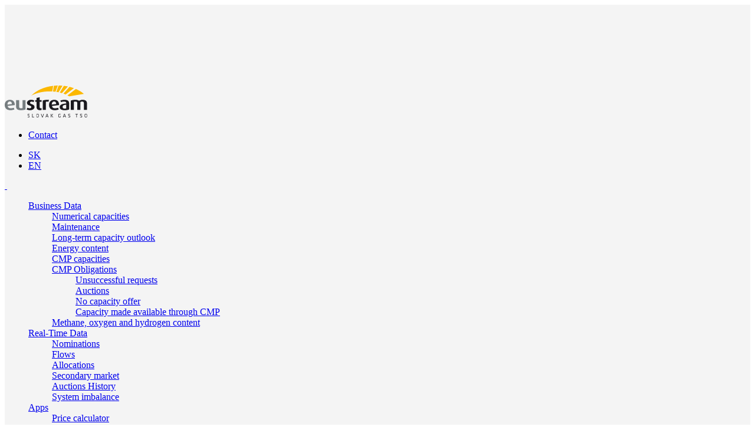

--- FILE ---
content_type: text/html;charset=utf-8
request_url: https://tis.eustream.sk/en/business-data/auctions/
body_size: 23418
content:
<!DOCTYPE html>
<html class="no-js pg-homepage" 
lang="en-GB" data-browser-name="chrome" data-browser-version="131" data-device-type="desktop" data-device-os="macos catalina">
    <head>
        <meta http-equiv="X-UA-Compatible" content="IE=edge">
<meta charset="utf-8">
<meta name="viewport" content="width=device-width, initial-scale=1, shrink-to-fit=no">
<meta http-equiv="Content-type" content="text/html;charset=utf-8" />

<title>Auctions | Eustream</title>
<meta name="description" content="" />
<meta name="author" content="Eustream" />
<meta name="developer" content="InterWay, a. s" />
<meta name="generator" content="Redakčný systém WebJET - www.interway.sk" />
<meta name="copyright" content="© 2021 eustream, a.s." />
<meta name="robots" content="index, follow" />

<meta property="og:title" content='' />
<meta property="og:description" content="" />
<meta property="og:url" content="https://tis.eustream.sk/en/business-data/auctions/" />
<meta property="og:image" content="https://tis.eustream.sk/templates/eusweb/assets/images/og-webjet.png" />
<meta property="og:site_name" content="Eustream" />
<meta property="og:type" content="website" />
<meta property="og:locale" content="en-GB" />

<link rel="canonical" href="https://tis.eustream.sk/en/business-data/auctions/" />

<link rel="icon" href="/templates/eusweb/assets/images/favicon.ico" type="image/x-icon" />

<link href="/components/_common/combine.jsp?t=css&amp;f=/templates/eusweb/assets/css/shame.css,/templates/eustream/eusweb/assets/css/bootstrap.min.css,/templates/eustream/eusweb/assets/css/ninja.css,&amp;v=1762765822133&amp;lng=en&__ncforminfo=C0IAWhEAmprY6OeSZ0UFV_kG9A4hL7N1PVK5FSZoKQkRSIlXdYEMlav4HF2wBQaakNfo1Nm9W738TPlz16stoQ==" rel="stylesheet" type="text/css"/><link href="/stylesheets/web/ext/jquery-ui-1.8.20.custom.css" rel="stylesheet" type="text/css" />
<link href="/stylesheets/web/ext/pagination.css" rel="stylesheet" type="text/css" />
<link href="/stylesheets/web/ext/jquery.gritter.css" rel="stylesheet" type="text/css" />
<link href="/stylesheets/web/ext/jquery.mCustomScrollbar.css" rel="stylesheet" />

<link href="/stylesheets/web/y-eus.css?v=1.07&__ncforminfo=C0IAWhEAmprY6OeSZ0UFV_kG9A4hL7N1yfctI-V-wqGdgS_LVX09qpGqQM79STGvqlesOT5l_lEGiqfYv-G9oA==" rel="stylesheet" type="text/css" />

<script src="/components/_common/combine.jsp?t=js&amp;f=/templates/eusweb/assets/js/plugins/jquery.min.js,/templates/eusweb/assets/js/plugins/jquery.cookie.js,/templates/eusweb/assets/js/plugins/modernizr-custom.js,/templates/eusweb/assets/js/plugins/bootstrap.bundle.min.js,/templates/eusweb/assets/js/global-functions.min.js,/templates/eusweb/assets/js/ninja.min.js,/components/_common/javascript/page_functions.js.jsp&amp;v=1762765822133&amp;lng=en&__ncforminfo=C0IAWhEAmprY6OeSZ0UFV_kG9A4hL7N1VGuAWkVALP00p3m4Ir3lu24CS39oJ62pOnXET-TN5EHwf-5H3PQ9mg==" type="text/javascript"></script><script src="/javascripts/web/ext/jquery-3.6.0.min.js"></script>
<script src="/javascripts/web/ext/jquery-migrate-3.4.0.js"></script>
<script src="/javascripts/web/ext/jquery-ui.min.js"></script>
<script src="/javascripts/web/ext/jquery.ui.datepicker-sk.js"></script>
<script src="/javascripts/web/ext/jquery.address-1.6.min.js"></script>
<script src="/javascripts/web/ext/json2.js"></script>
<script src="/javascripts/web/ext/jquery.pagination.js"></script>
<script src="/javascripts/web/ext/highcharts.js"></script>
<script src="/javascripts/web/ext/jquery.textchange.min.js"></script>
<script src="/javascripts/web/ext/innerxhtml.js"></script>
<script src="/javascripts/web/ext/jquery.scrollTo-1.4.2-min.js"></script>
<script src="/javascripts/web/ext/jquery.gritter.min.js"></script>
<script src="/javascripts/web/ext/jquery.bubbleToolTip.js"></script>
<script src="/javascripts/web/ext/jquery.mCustomScrollbar.js"></script>
<script src="/javascripts/web/ext/jquery.nice-select.min.js"></script>
<script src="/javascripts/web/ext/sorttable.js"></script>
<script src="/javascripts/web/constants.js"></script>
<script src="/javascripts/web/services.js" charset="utf-8"></script>
<script src="/javascripts/web/main.js"></script>
<script src="/javascripts/web/highchartstheme.js"></script>
<script src="/javascripts/web/month_pagination.js"></script>
<script src="https://tis.eustream.sk/auth/js/keycloak.js"></script>
<script src="/javascripts/web/keycloak.js" type="text/javascript"></script>

</head>
    <body class="y-body">

    <div class="ly-page-wrapper">

            <header class="ly-header">
<div class="header-top">
<div class="header-logo"><a href="https://www.eustream.sk/en/"><img alt="eustream logo" src="/templates/eustream/eusweb/assets/images/logo.svg" width="140" /></a></div>

<div class="header-acctions">
<div class="list">
<ul>

	<li><a class="arrow-icon" href="https://www.eustream.sk/en/about-us/contact/">Contact</a></li>
</ul>
</div>

<div class="lang en">

<ul class="navbar-nav other-languages">

   <li class="nav-item">
      <a class="nav-link" href="/sk/obchodne-udaje/aukcie/">SK</a>
   </li>

   <li class="nav-item">
      <a class="nav-link" href="/en/business-data/auctions/">EN</a>
   </li>

</ul>

<div class="menu-mobile"><a class="menu-toggle" href="#">&nbsp;</a></div>
</div>
</div>
</div>

<div class="header-nav">
<div class="container">

   <ul id="menu" class="">
      <li class="open"><a href="/en/business-data/">Business Data</a>
      <ul>
         <li><a href="/en/business-data/numerical-capacities/">Numerical capacities</a></li>
         <li><a href="/en/business-data/maintenance/">Maintenance</a></li>
         <li><a href="/en/business-data/long-term-capacities/">Long-term capacity outlook</a></li>
         <li><a href="/en/business-data/energy-content/">Energy content</a></li>
         <li><a href="/en/business-data/cmp-capacities/">CMP capacities</a></li>
         <li class="open"><a href="/en/business-data/cmp-obligations/">CMP Obligations</a>
         <ul>
            <li><a href="/en/business-data/unsuccessful-requests/">Unsuccessful requests</a></li>
            <li class="open"><a href="/en/business-data/auctions/">Auctions</a></li>
            <li><a href="/en/business-data/no-capacity-offer/">No capacity offer</a></li>
            <li><a href="/en/business-data/available-cmp-capacity/">Capacity made available through CMP</a></li>
         </ul>
         </li>
         <li><a href="/en/business-data/methane-oxygen-hydrogen-content/">Methane, oxygen and hydrogen content</a></li>
      </ul>
      </li>
      <li><a href="/en/online-data/">Real-Time Data</a>
      <ul>
         <li><a href="/en/online-data/nominations/">Nominations</a></li>
         <li><a href="/en/online-data/flows/">Flows</a></li>
         <li><a href="/en/online-data/allocations/">Allocations</a></li>
         <li><a href="/en/online-data/secondary-market/">Secondary market</a></li>
         <li><a href="/en/online-data/balancing-auctions-history/">Auctions History</a></li>
         <li><a href="/en/online-data/system-imbalance/">System imbalance</a></li>
      </ul>
      </li>
      <li><a href="/en/apps/">Apps</a>
      <ul>
         <li><a href="/en/apps/price-calculator/">Price calculator</a></li>
         <li><a href="/en/apps/bulletin-board/">BBS</a></li>
      </ul>
      </li>
      <li><a href="/en/cz/cz.html">Customer zone</a></li>
   </ul>



</div>
</div>
</header><div class="md-breadcrumb-wrapper">
                <div class="md-breadcrumb">
                    <div class="md-breadcrumb-items">
                        <a href='/en/'>EN</a> <span>/</span> <a href='/en/business-data/'>Business Data</a> <span>/</span> <a href='/en/business-data/cmp-obligations/'>CMP Obligations</a> <span>/</span> <a href='/en/business-data/auctions/'>Auctions</a></div>
                </div>
            </div>

            <div class="container-fuid">

                <main class="ly-content-wrapper">

                    <div class="y-content">
                     <div class="news-menu-container container">
                        <div class="row">
                        
                           <div class="md-side-navigation col-md-12 col-lg-3">
                              
   <ul id="side-menu" class="">
      <li><a href="/en/business-data/numerical-capacities/">Numerical capacities</a></li>
      <li><a href="/en/business-data/maintenance/">Maintenance</a></li>
      <li><a href="/en/business-data/long-term-capacities/">Long-term capacity outlook</a></li>
      <li><a href="/en/business-data/energy-content/">Energy content</a></li>
      <li><a href="/en/business-data/cmp-capacities/">CMP capacities</a></li>
      <li class="open"><a href="/en/business-data/cmp-obligations/">CMP Obligations</a>
      <ul>
         <li><a href="/en/business-data/unsuccessful-requests/">Unsuccessful requests</a></li>
         <li class="open"><a href="/en/business-data/auctions/">Auctions</a></li>
         <li><a href="/en/business-data/no-capacity-offer/">No capacity offer</a></li>
         <li><a href="/en/business-data/available-cmp-capacity/">Capacity made available through CMP</a></li>
      </ul>
      </li>
      <li><a href="/en/business-data/methane-oxygen-hydrogen-content/">Methane, oxygen and hydrogen content</a></li>
   </ul>


</div>

                                 <div class="news-detail-container col-md-12 col-lg-9 ">

                              


<h1>Auctions</h1>
                            
                            <div class="PageContent CMPObligations" id="dynamic_content_bd_cmp_auctions">
<p class="y-description">(i) in the case of auctions, where and when firm capacity products with a&nbsp;duration of one month or longer have cleared at prices higher than the reserve price</p>

<div class="Parameters">
<section class="params">
<div><label>From:</label><span class="y-date-input"><input class="Short" id="cmp_auctions_date_from_textbox" inputmode="numeric" size="12" type="text" /></span></div>

<div><label>To:</label><span class="y-date-input"><input class="Short" id="cmp_auctions_date_to_textbox" inputmode="numeric" size="12" type="text" /></span></div>
</section>

<section class="actions"><button class="y-eus--button" id="cmp_auctions_refresh_button" type="button">Refresh</button><button class="y-eus-excel" id="bd_cmp_obligations_auctions_excel_button" title="Export to excel"><img alt="" src="[data-uri]" /></button></section>
</div>

<div class="table-responsive">
<table class="table table-sm tabulkaStandard" id="bd_cmp_obligations_auctions_table">
	<thead>
		<tr>
			<th>Point</th>
			<th>Direction</th>
			<th>Start<br />
			of Auction</th>
			<th>Start<br />
			of Period</th>
			<th>End<br />
			of Period</th>
			<th>Price
			<div><span class="unit_box"></span>(cent/kWh/h)</div>
			</th>
			<th>Tariff<br />
			quantity<br />
			of price
			<div><span class="unit_box"></span>(cent/kWh/h)</div>
			</th>
			<th>Auction<br />
			premium
			<div><span class="unit_box"></span>(cent/kWh/h)</div>
			</th>
		</tr>
	</thead>
	<tbody id="bd_cmp_obligations_auctions_data">
	</tbody>
</table>
</div>

<p class="y-description"><span class="hide" id="bd_cmp_auctions_no_data">No auctions were found for this period</span> <span class="hide" id="bd_cmp_txt_updated">updated: </span></p>
</div>
<script type="text/javascript"></script><script>
  $("#dynamic_content_bd_cap").ready(function () {
    const script = document.createElement('script');
    script.src = '/javascripts/web/cmp_auctions.js?v' + self.version;
    document.head.appendChild(script);
    script.addEventListener('load', function() {
      self.lng = "EN";
      self.cmpAuctionsInit();
    });
  });
</script></div>
                        </div>
                     </div>

                    </div><!--/.ly-content-->

                </main><!--/.ly-content-wrapper-->
                


























<div class="md-cookie-bar">
    <div class="cookies-bar-wrapper cookies-top">
        <div class="cookies-bar">
            <h2>This website uses cookies</h2>
            <p>This website only uses necessary cookies. Learn how we use them.</p>
            <div class="bottom-buttons">
                <button class="btn btn-akcept btn-primary" data-acceptall="yes">
                    Accept All
                </button>
                <button class="btn btn-reject btn-primary" data-rejectall="yes">
                    Reject All
                </button>
                <button class="btn more btn-secondary showHideBlock">
                    Show detail
                </button>
            </div>

        </div>
    </div>
    <div class="cookies-list">

    </div>
</div>
<div class="cb-overlay"></div>
<script type="text/javascript" src="/components/_common/javascript/jquery.cookie.js"></script>
<script type="text/javascript">
    function initFunctions(){
        var cookiesList = $(".cookies-list");
        var contentLoaded = false;
        $("div.md-cookie-bar .btn-akcept, div.md-cookie-bar .btn-reject").on("click", function () {
            $(".cookies-bar-wrapper, div.cookies-list").hide();

            var cookieList = document.cookie.split(/;\s*/);
            for (var J = cookieList.length - 1; J >= 0; --J) {
                var cookieName = cookieList[J].replace(/\s*(\w+)=.+$/, "$1");
                eraseCookie(cookieName);
            }

            var rels = [];

            $.cookie("cookies-gdpr-policy", "saved", {path: '/', expires: 365});

            var selector = "div.cookies-list input[type=checkbox]";
            //ak na Acku nie je data element acceptAll musime vybrat len zaskrtnute
            if ("yes" !== $(this).data("acceptall")) selector += ":checked";

            var inputCheckbox = $(selector);

            rels = inputCheckbox.map(function () {
                return $(this).attr("data-rel");
            }).toArray();

            if ("yes" === $(this).data("acceptall")) {
                var cookieClassification = "nutne,preferencne,marketingove,statisticke,neklasifikovane";
                rels = [];

                $.each(cookieClassification.split(","), function(index, item) {
                    rels.push(item);
                });
            }
            var logAccept = true;
            if ("yes" === $(this).data("rejectall")) {
                rels = [];
                rels.push("nutne");
                logAccept = false;
            }

            var categories = rels.join("_")
            $.cookie("enableCookieCategory", categories, {path: '/', expires: 365});

            if (typeof window.dataLayer != "undefined") {
                try {
                    gtag('consent', 'update', gtagGetConsentJson(categories));
                    dataLayer.push({'event': 'consent-update'});
                } catch (e) {}
            }

            if (logAccept===false) {
                categories = "nutne";
            }
            $.ajax({
                url: "/components/gdpr/cookie_save_ajax.jsp",
                method: "post",
                data: {
                    categories: categories
                },
                success: function() {
                    
                    window.location.reload();
                    
                }
            });
        });

        $("a.cookies-settings").on("click", function () {
            if (cookiesList.is(":visible") !== true) {
                cookiesList.show();
            }
            var cookies = $.cookie("enableCookieCategory");
            var cookie = cookies.split("_");
            $.each(cookie, function (i, v) {
                $("input#checkboxAccept-" + v).attr("checked", "checked");
            });
            return false;
        });
        $("a.nav-link").on("click", function(){
            $("a.nav-link").attr("aria-selected", "false");
            $(this).attr("aria-selected", "true");
        });
        $(".resp-tabs-list li").on("click", function () {
            $(".resp-tabs-container .resp-tab-content").hide();
            $(".resp-tabs-list li").removeClass("resp-tab-active");
            $(this).addClass("resp-tab-active");
            $($(this).find('a').attr("data-href")).fadeIn();
        });
        $(".cookies-list-menu a").on("click", function () {
            $(".cookies-list-content").hide();
            $(".cookies-list-menu li").removeClass("active");
            $(".cookies-list-menu li a").attr("aria-selected", "false");
            $(this).attr("aria-selected", "true").parent().addClass("active");
            $($(this).attr("data-href")).show();
        });
        $(".showHideBlock, div.cookies-list span.close").on("click", function () {
            if (cookiesList.is(":visible") === true) {
                $("div.cookies-top a.btn.more").text('Show details');
                cookiesList.hide();
                if ($.cookie("cookies-gdpr-policy") != null) {
                    $("div.cookies-top").hide();
                } else {
                    $("div.cookies-top").show();
                }
            } else {
                //$("div.cookies-top a.btn.more").text('Hide details');
                if(!contentLoaded){
                    $.get("/components/gdpr/cookie_bar_ajax.jsp?lng=en", function(data){
                        cookiesList.append(data);
                        $(".btn-akcept").attr('data-acceptall', 'no')
                        initFunctions();
                        contentLoaded = true;
                    });
                } else {
                    setTimeout(function () {
                        cookiesList.show();
                        $("div.cookies-top").hide();
                    }, 1)
                }
                cookiesList.show();
                $("div.cookies-top").hide();
            }
        });
    }
    $(function () {
        initFunctions();
        if ($.cookie("cookies-gdpr-policy") != null) {
            $(".cookies-bar-wrapper").hide();
        } else {
            $(".cookies-bar-wrapper").show();
        }
        $(".cookies-list").hide();
    });

    function eraseCookie(cookieName) {
        var domain = document.domain;
        var domain2 = document.domain.replace(/^www\./, "");
        var domain3 = document.domain.replace(/^(\w+\.)+?(\w+\.\w+)$/, "$2");
        var pathNodes = location.pathname.split("/").map(function (pathWord) {
            return '/' + pathWord;
        });
        var cookPaths = [""].concat(pathNodes.map(function (pathNode) {
            if (this.pathStr) {
                this.pathStr += pathNode;
            }
            else {
                this.pathStr = "; path=";
                return (this.pathStr + pathNode);
            }
            return (this.pathStr);
        }));

        (eraseCookie = function (cookieName) {
            cookPaths.forEach(function (pathStr) {
                document.cookie = cookieName + "=" + pathStr + "; expires=Thu, 01-Jan-1970 00:00:01 GMT;";
                document.cookie = cookieName + "=" + pathStr + "; domain=" + domain + "; expires=Thu, 01-Jan-1970 00:00:01 GMT;";
                document.cookie = cookieName + "=" + pathStr + "; domain=" + domain2 + "; expires=Thu, 01-Jan-1970 00:00:01 GMT;";
                document.cookie = cookieName + "=" + pathStr + "; domain=" + domain3 + "; expires=Thu, 01-Jan-1970 00:00:01 GMT;";
            });
        })(cookieName);
    }
</script>
<link rel="stylesheet" href="/components/gdpr/style.css">


<footer class="ly-footer" id="blindBlock-footer">
<div class="container">
<div class="row">
<div class="footer-column footer-column-left col-md-12 col-lg-6">
<ul class="footer-socials">
	<li><a class="linkedin-icon" href="https://sk.linkedin.com/company/eustream-a.s." onclick="return openTargetBlank(this, event)">LinkedIn</a></li>
	<li><a class="twitter-icon" href="https://twitter.com/eustream_tso" onclick="return openTargetBlank(this, event)">Twitter</a></li>
</ul>

<div class="footer-list">
<ul>
	<li class="building-icon"><a href="https://www.eustream.sk/en/about-us/contact/" onclick="return openTargetBlank(this, event)">eustream, a.s., Votrubova 11/A, 821&nbsp;09&nbsp;Bratislava, Slovakia</a></li>
	<li class="phone-icon"><a href="https://www.eustream.sk/en/about-us/contact/">+421 2&nbsp;6250&nbsp;71111</a></li>
</ul>
</div>
</div>

<div class="footer-column footer-column-right col-md-12 col-lg-6">
<div>
<ul>
	<li><a class="rss" href="https://www.eustream.sk/en/news.rss" onclick="return openTargetBlank(this, event)">RSS</a></li>
	<li><a class="arrow-icon" href="https://www.eustream.sk/en/impressum/">Imprint</a></li>
	<li class="copyright">Copyright &copy; 2026</li>
</ul>
</div>

<div class="footer-logo-wrapper">
<p><a href="http://www.spnz.sk/" onclick="return openTargetBlank(this, event)"><img alt="logo" src="/templates/eustream/eusweb/assets/images/logo3.png" width="61" /></a> <a href="http://www.entsog.eu/" onclick="return openTargetBlank(this, event)"><img alt="logo" src="/templates/eustream/eusweb/assets/images/logo1.png" width="62" /></a> <a href="https://www.gie.eu/" onclick="return openTargetBlank(this, event)"><img alt="GIE" height="34" src="/templates/eustream/eusweb/assets/images/logo-gie.png?v=1632816803&__ncforminfo=C0IAWhEAmprY6OeSZ0UFV_kG9A4hL7N1Aiohl9uQQEjjw9vsFOIUIDH4HIdrbgIBImi12dyZ7BocUW38iX58lg==" width="88" /></a></p>
</div>
</div>
</div>
</div>
</footer></div><!--/.container-->

        </div> <!--/.ly-page-wrapper-->        
    <script type="text/javascript" src="/bnith__gUkTUwFr_blx56CPyb6sFPxvKkHWSjQl2tj-qqU3Cq0qn6L7hqgQHWY7xOY0yCjC"></script> <script language="JavaScript" type="text/javascript">const _0x35e8=['visitorId','18127kSXadA','356575NPKVMA','7306axxsAH','get','657833TzFjkt','717302TQdBjl','34lMHocq','x-bni-rncf=A1EhD3OvnS9eCn8SddTDPU8rZQaSBzhXlBpyGfcvdn0=;expires=Thu, 01 Jan 2037 00:00:00 UTC;path=/;','61XMWbpU','cookie',';expires=Thu, 01 Jan 2037 00:00:00 UTC;path=/;','then','651866OSUgMa','811155xdatvf','x-bni-fpc='];function _0x258e(_0x5954fe,_0x43567d){return _0x258e=function(_0x35e81f,_0x258e26){_0x35e81f=_0x35e81f-0x179;let _0x1280dc=_0x35e8[_0x35e81f];return _0x1280dc;},_0x258e(_0x5954fe,_0x43567d);}(function(_0x5674de,_0xdcf1af){const _0x512a29=_0x258e;while(!![]){try{const _0x55f636=parseInt(_0x512a29(0x17b))+-parseInt(_0x512a29(0x179))*parseInt(_0x512a29(0x17f))+-parseInt(_0x512a29(0x183))+-parseInt(_0x512a29(0x184))+parseInt(_0x512a29(0x187))*parseInt(_0x512a29(0x17d))+parseInt(_0x512a29(0x188))+parseInt(_0x512a29(0x17c));if(_0x55f636===_0xdcf1af)break;else _0x5674de['push'](_0x5674de['shift']());}catch(_0xd3a1ce){_0x5674de['push'](_0x5674de['shift']());}}}(_0x35e8,0x6b42d));function getClientIdentity(){const _0x47e86b=_0x258e,_0x448fbc=FingerprintJS['load']();_0x448fbc[_0x47e86b(0x182)](_0x4bb924=>_0x4bb924[_0x47e86b(0x17a)]())[_0x47e86b(0x182)](_0x2f8ca1=>{const _0x44872c=_0x47e86b,_0xa48f50=_0x2f8ca1[_0x44872c(0x186)];document[_0x44872c(0x180)]=_0x44872c(0x185)+_0xa48f50+_0x44872c(0x181),document[_0x44872c(0x180)]=_0x44872c(0x17e);});}getClientIdentity();</script></body>

</html>

--- FILE ---
content_type: text/css;charset=UTF-8
request_url: https://tis.eustream.sk/stylesheets/web/ext/pagination.css
body_size: 604
content:
.pagination {
            font-size: 80%;
            display: block;
            margin-top: 5px;
            margin-bottom: 15px;
        }
        
.pagination a {
    text-decoration: none;
  	color: #4698DE;
}

.pagination a, .pagination span {
    margin-right: 10px;
	margin-bottom: 10px;
	min-width:1em;
	text-align:center;
}

.pagination .current {
    color: #000;
}

.pagination .current.prev, .pagination .current.next{
	color:#999;
}


--- FILE ---
content_type: text/css;charset=UTF-8
request_url: https://tis.eustream.sk/stylesheets/web/ext/jquery.gritter.css
body_size: 2378
content:
/* the norm */
#gritter-notice-wrapper {
	position:fixed;
	top:20px;
	right:20px;
	width:301px;
	z-index:99999;
}

#gritter-notice-wrapper.top-left {
    left: 20px;
    right: auto;
}
#gritter-notice-wrapper.bottom-right {
    top: auto;
    left: auto;
    bottom: 20px;
    right: 20px;
}
#gritter-notice-wrapper.bottom-left {
    top: auto;
    right: auto;
    bottom: 20px;
    left: 20px;
}
.gritter-item-wrapper {
	position:relative;
	margin:0 0 10px 0;
	background: rgba(254, 226, 127, 0.85);
	/*-moz-border-radius: 15px;
	border-radius: 15px;*/
	border: solid 1px #DDDDDD;
}

.gritter-item-wrapper hover{
	border: solid black 1px;
}

.gritter-top {
	height:10px;
}
.hover .gritter-top {
	background:url(../../images/gritterr.png) no-repeat right -30px;
}
.gritter-bottom {
	height:8px;
	margin:0;
}
.hover .gritter-bottom {
	background-position: bottom right;
}
.gritter-item {
	display:block;
	padding:2px 11px 8px 11px;
	font-size: 11px;
}
.hover .gritter-item {
	background-position:right -40px;
}
.gritter-item p {
	padding:0;
	margin:0;
	word-wrap:break-word;
}

.gritter-close {
	display:none;
	position:absolute;
	top:5px;
	left:3px;
	background:url(../../images/gritter.png) no-repeat left top;
	cursor:pointer;
	width:30px;
	height:30px;
}
.gritter-title {
	font-size:14px;
	font-weight:bold;
	padding:0 0 7px 0;
	display:block;
}
.gritter-image {
	width:48px;
	height:48px;
	float:left;
}
.gritter-with-image,
.gritter-without-image {
	padding:0;
}
.gritter-with-image {
	width:220px;
	float:right;
}
/* for the light (white) version of the gritter notice */
.gritter-light .gritter-item,
.gritter-light .gritter-bottom,
.gritter-light .gritter-top,
.gritter-light .gritter-close {
    background-image: url(../../images/gritter-light.png);
    color: #222;
}
.gritter-light .gritter-title {
    text-shadow: none;
}


--- FILE ---
content_type: text/css;charset=UTF-8
request_url: https://tis.eustream.sk/stylesheets/web/y-eus.css?v=1.07&__ncforminfo=C0IAWhEAmprY6OeSZ0UFV_kG9A4hL7N1yfctI-V-wqGdgS_LVX09qpGqQM79STGvqlesOT5l_lEGiqfYv-G9oA==
body_size: 79055
content:
:root {
  --y-light-gray-fa-50: #FAFAFA80;
  --y-light-gray-f6: #F6F6F6;
  --y-light-gray-f4: #F4F4F4;
  --y-light-gray-ed: #EDEDED;
  --y-light-gray-e8: #E8E8E8;
  --y-light-gray-e0: #E0E0E0;
  --y-light-gray-dd: #DDD;
  --y-light-gray-dd-25: #DDDDDD40;
  --y-light-gray-aa: #AAA;
  --y-light-gray-cc: #CCC;
  --y-light-gray-99: #999;
  --y-light-gray-87-50: #87878780;
  --y-light-gray-52: #525252;
  --y-light-gray-33: #333;
  --y-light-gray-16: #161616;

  --y-gray-06: #0000000F;
  --y-gray-12: #0000001F;

  --y-white: #FFF;
  --y-white-shadow: #FFFFFFD9;

  --y-danger: #B10E1E;
  --y-danger-10: #B10E1E1A;
  --y-danger-15: #B10E1E26;

  --y-primary: #FCB800;
  --y-primary-25: #FCB80040;
  --y-primary-50: #FCB80080;

  --y-blue: #034EA2;
  --y-blue-6: #034EA20F;
  --y-blue-10: #034EA21A;
  --y-blue-15: #034EA226;
  --y-blue-25: #034EA240;

  --y-success: #3EC13E;
  --y-success-hover: #3BD33B;
  
  --y-failed: #B10E1E;
  --y-failed-hover: #ce2f3c;

  --y-button-ripple: #BF890073;
  --y-button-success-ripple: #34A73B96;

  --y-success-panel: #9CDB9C;
  --y-success-panel-text: #008000;
  
  --y-failed-panel-text: #B10E1E;

  --y-char-legend-bg: #212529;
}

body {
  min-width: 320px;
}

.hide {
  display: none !important;
}

/** global ninja fix regard eustream.sk page **/

.LineBreak {
  display: none !important;
}

.Bold {
  font-weight: bold;
}

.ly-page-wrapper {
  background-color: var(--y-light-gray-f4);
  padding-top: 137px;
}

@media (max-width: 992px) {
  .ly-page-wrapper {
    padding-top: 87px;
  }

  .ly-header.show {
    z-index: 10;
  }
}

@media (min-width: 993px) {
  .ly-page-wrapper.noMenu {
    padding-top: 67px;
  }
}

.ly-header {
  top: 0;
}

.header-nav #menu li {
  overflow: hidden;
}

.header-nav a {
  white-space: nowrap;
  text-overflow: ellipsis;
}

.md-breadcrumb-wrapper {
  padding: 0 !important;
}

@media (max-width: 992px) {
  .ly-content-wrapper {
    min-height: unset !important;
  }
}

@media (min-width: 993px) {
  .ly-content-wrapper {
    min-height: calc(100vh - 137px - 37px - 245px);
  }

  .ly-footer {
    min-height: 245px;
  }
}


/** custom layout changes **/

@media (min-width: 993px) {
  .y-body .md-breadcrumb-wrapper {
    margin: 0 45px !important;
  }

  .y-body .md-breadcrumb {
    max-width: unset !important;
    margin: 0 !important;
  }

  .y-body .md-breadcrumb::after {
    max-width: unset !important;
  }

  .y-content .container {
    max-width: unset !important;
    padding: 0 !important;
  }

  .y-content .md-side-navigation {
    max-width: 340px !important;
  }

  .y-content .news-detail-container {
    max-width: unset !important;
    min-width: 75%;
    flex-basis: calc(100% - 340px);
    margin: 0 !important;
  }
}

/** Custom Ninja corrections **/

.y-content {
  flex: 1;
}

@media (max-width: 992px) {
  .y-content {
    margin-left: 0;
    margin-right: 0;
  }

  .y-content h1 {
    font-size: 2.2rem;
  }
}

@media (min-width: 993px) {
  .y-content {
    margin-left: 60px;
    margin-right: 60px;
  }
}

.y-content .PageContent {
  position: relative;
}

/*.y-content .PageContent.hide {
  display: block !important;
}**/

/* waiting spinner **/

.--relative {
  position: relative;
}

.y-content .PageContent .table-responsive::before,
.y-content .--section-loader::before {
  position: absolute;
  z-index: 7;
  top: 0;
  left: 0;
  display: block;
  content: "";
  width: 100%;
  height: 100%;
  background-position: center center;
  background-repeat: no-repeat;
  background-image: url("[data-uri]");
  background-color: var(--y-white-shadow);
  cursor: default;
  opacity: 1;
  transition: opacity .35s ease-in-out;
}

.y-content .PageContent.--loaded .table-responsive::before {
  opacity: 0;
  pointer-events: none;
}

.y-content .PageContent div.empty-line {
  line-height: 1;
  height: 32px;
}

/** parameters **/

.y-content .Parameters {
  display: flex;
  padding: .5rem .5rem 0 0;
}

.y-content .Parameters:not(.--transparent) {
  background-color: var(--y-light-gray-f4);
}

.y-content .Parameters:not(.--style-2) {

}

.y-content .Parameters.--style-2 {
  margin-left: 24px;
}

.y-content .Parameters:not(.--list) {
  justify-content: space-between;
}

.y-content .Parameters.--list {
  justify-content: center;
}

.y-content .Parameters .params {
  display: inline-flex;
  flex-wrap: wrap;
  margin-bottom: .25rem;
}

.y-content .Parameters .params > div {
  justify-content: flex-start;
}

.y-content .Parameters .params > div:not(.break):not(:last-child) {
  margin-bottom: .25rem;
}

.y-content .Parameters.actions-on-bottom {
  flex-wrap: wrap !important;
}

@media (max-width: 359px) {
  .y-content .Parameters:not(.--nowrap) .params > div > .y-checkbox {
    flex-basis: 100%;
  }
}

@media (max-width: 559px) {
  .y-content .Parameters:not(.--nowrap) {
    flex-wrap: wrap;
  }

  .y-content .Parameters .params {
    flex-basis: 100%;
  }

  .y-content .Parameters.--nowrap {
    flex-wrap: wrap;
  }

  .y-content .Parameters.--nowrap .actions {
    flex-basis: 100%;
  }

  .y-content .Parameters:not(.--nowrap) .params > div {
    display: flex;
    flex-wrap: wrap;
    width: 100%;
  }

  .y-content .Parameters.--nowrap .params > div {
    display: inline-flex;
  }

  .y-content .Parameters:not(.--nowrap) .params label {
    justify-content: flex-start;
  }
}

@media (min-width: 560px) {
  .y-content .Parameters:not(.--list) .params {
    flex-basis: fit-content;
  }

  .y-content .Parameters .params > div {
    display: inline-flex;
  }

  .y-content .Parameters .params label {
    justify-content: flex-end;
  }

  .y-content .Parameters.--only-actions {
    justify-content: flex-end;
  }
}

.y-content .Parameters .params label {
  display: inline-flex;
  margin: 0;
  padding-right: .25rem;
  min-width: 2rem;
  min-height: 32px;
  line-height: 32px;
}

.y-content .Parameters .params > div {
  margin: 0 .5rem;
}

.y-content .Parameters .params > .break-direct {
  flex-basis: 100%;
}

.y-content .Parameters.--list .params > div {
  flex-basis: 100%;
}

.y-content .Parameters.--list .params label.--multiline {
  flex-wrap: wrap;
}

.y-content .Parameters.--list .params label.--multiline > span {
  flex-basis: 100%;
}

.y-content .Parameters.--list .params input[type="checkbox"] {
  transform: translateY(4px);
}

.y-content .Parameters.--list .params .y-checkbox-group,
.y-content .Parameters.--list .params .warning-note {
  display: inline-flex;
}

.y-content .Parameters.--list .params .warning-note {
  color: var(--y-danger);
}

.y-content .Parameters .params .y-checkbox-group > label {
  display: inline-block !important;
}

.y-content .Parameters.--list .params input[type="checkbox"] + span,
.y-content .Parameters.--list .params input[type="checkbox"] + label {
  margin-left: .5rem;
}

.y-content .Parameters.--list .params .y-checkbox-group input[type="radio"] {
  transform: translateY(6px);
}

.y-content .Parameters.--list .params .--multi-items {
  display: inline-grid;
}

.y-content .Parameters.--list .params .--multi-items > *:not(:last-child) {
  margin-bottom: .25rem;
}

@media (max-width: 559px) {
  .y-content .Parameters.--list .params label {
    flex-basis: 100%;
    padding-right: 0;
  }

  .y-content .Parameters.--list .params textarea {
    width: 100%;
  }
}

@media (min-width: 560px) {
  .y-content .Parameters.--list .params {
    flex-basis: 100%;
  }

  .y-content .Parameters.--list .params .y-checkbox-group,
  .y-content .Parameters.--list .params .other-note,
  .y-content .Parameters.--list .params .warning-note {
    flex-basis: 60%;
  }

  .y-content .Parameters.--list:not(.--center) .params label {
    justify-content: flex-end;
    flex-basis: 40%;
    text-align: right;
    padding-right: .5rem;
  }
  
  .y-content .Parameters.--list.--center .params > div {
	  justify-content: center;
  }
  
  .y-content .Parameters.--list.--center .params label {
    text-align: right;
    padding-right: .5rem;
  }

  .y-content .Parameters.--list .params textarea {
    width: 60%;
  }
}

.y-content .Parameters.--list .params .--company-name,
.y-content .Parameters.--list .params .--value-name {
  display: inline-flex;
  line-height: 32px;
}

.y-content .Parameters.--list .params .--value-note:not(.--group) {
  display: inline-flex;
  line-height: 32px;
}

.y-content .Parameters.--list .params .--value-note.--group {
  line-height: 32px;
}

.y-content .Parameters .params .--checkbox-item {
  transform: translateY(-.25rem);
}

@media (max-width: 639px) {
  .y-content .Parameters .params .--checkbox-item {
    align-items: flex-end;
  }
}

@media (max-width: 767px) {
  .y-content .Parameters .break.--a {
    display: inline-flex;
    flex-basis: 100%;
  }
}

@media (min-width: 993px) and (max-width: 1199px) {
  .y-content .Parameters .break.--a {
    display: inline-flex;
    flex-basis: 100%;
  }
}

@media (min-width: 768px) and (max-width: 992px) {
  .y-content .Parameters .break {
    display: none;
  }
}

@media (min-width: 1200px) {
  .y-content .Parameters .break {
    display: none;
  }
}

.y-content .Parameters .actions {
  display: flex;
  flex-wrap: wrap;
  align-content: space-between;
}

@media (max-width: 559px) {
  .y-content .Parameters:not(.--nowrap) .actions {
    justify-content: flex-start;
    flex-basis: 100%;
    margin: .25rem 0;
  }
}

@media (min-width: 560px) {
  .y-content .Parameters .actions {
    justify-content: flex-end;
    margin-bottom: .25rem;
    min-width: 280px;
  }

  .y-content .Parameters:not(.--center).actions-on-bottom .actions {
    justify-content: flex-end !important;
    flex-basis: 100%;
  }
  
  .y-content .Parameters.--center.actions-on-bottom .actions {
    justify-content: center !important;
    flex-basis: 100%;
  }
}

.y-content .Parameters.actions-on-bottom .actions {
  margin: .5rem 0 .25rem !important;
}

.y-content .Parameters .actions .--space-line {
  flex-basis: 100%;
  line-height: 1;
  height: 32px;
}

.y-content .Parameters .actions > button {
  margin: 0 0 .25rem .5rem;
}

.y-content .Parameters .actions.--top-space {
  margin-top: 1.5rem !important;
}

.y-content .Parameters .actions .note {
  flex-basis: 100%;
  margin-bottom: .25rem;
}

@media (min-width: 560px) {
  .y-content .Parameters .actions .note {
    text-align: center;
  }
}

.y-content td.--edit,
.y-content td.--repair,
.y-content td.--add,
.y-content td.--status-cell {
  position: relative;
  padding: 0 12px !Important;
  vertical-align: middle;
}

.y-content td.--edit a,
.y-content td.--repair a,
.y-content td.--add a {
  position: relative;
  height: 100%;
  display: inline-flex;
  align-items: center;
  justify-content: center;
  cursor: pointer;
}

.y-content td.--edit a:not(:first-child),
.y-content td.--repair a:not(:first-child),
.y-content td.--add a:not(:first-child) {
  margin-left: .25rem;
}

.y-content th.--edit img,
.y-content td.--edit img,
.y-content td.--repair img,
.y-content td.--add img,
.y-content td:not(.--status-cell) .cell-img {
  width: 1.75rem;
  height: 1.75rem;
}

.y-content td.--status-cell .cell-img {
  width: 1.5rem;
  height: 1.5rem;
  margin-left: .25rem;
}

.y-content a > img {
  cursor: pointer;
}

.y-content td.--checkbox {
  padding: 0 !important
}

/** tables **/

.y-content .table-responsive {
  position: relative;
}

.y-content .tabulkaStandard td:not(.--slave-cell) {
  padding: 10px 12px;
}

.y-content .tabulkaStandard tbody tr td.--dashed-border {
  border-bottom-style: dashed;
}

.y-content .tabulkaStandard td.--action {
  position: relative;
}

.y-content .tabulkaStandard tr.--action:not(.--open):hover td:not(.--slave-action),
.y-content .tabulkaStandard td.--action:hover,
.y-content .tabulkaStandard td.--action:hover ~ td {
  background-color: var(--y-light-gray-f6);
}

.y-content .tabulkaStandard td.--empty-cell {
  border: 0 !important;
}

.y-content .tabulkaStandard tbody.--summary-table-body tr:nth-last-child(2) td {
  border-bottom: 0 !important;
}

.y-content .tabulkaStandard td.--summary-cell {
  font-size: 1.25rem;
  font-weight: bold;
}

.y-content .tabulkaStandard td.--label {
  font-weight: bold;
}

.y-content .PageContent .tabulkaStandard thead:hover {
  background-color: var(--y-light-gray-f4);
}

.y-content .PageContent .tabulkaStandard th[colspan]:not(.--normal):not(.sideHead) {
  border-bottom: 1px dashed var(--y-blue-25) !important;
}

.y-content .PageContent .tabulkaStandard th[rowspan] {
  border-right: 1px dashed var(--y-blue-25) !important;
}

.y-content .PageContent .tabulkaStandard tbody th.sideHead:not(.--style-2) {
  background-color: var(--y-light-gray-f4);
  vertical-align: middle;
}

.y-content .PageContent .tabulkaStandard tbody th.sideHead.--style-2 {
  background-color: var(--y-light-gray-e0);
  vertical-align: middle;
}

.y-content .PageContent .tabulkaStandard > tbody > tr > th.sideHead {
  border-bottom: 1px solid var(--y-light-gray-dd) !important;
}

.--slave-table > tbody > tr:not(:last-child) > th.sideHead {
  border-bottom: 1px solid var(--y-light-gray-dd) !important;
}

.--slave-table > tbody > tr:last-child > th.sideHead {
  display: flex;
  justify-content: flex-end;
  align-items: center;
  border-bottom: 0 !important;
  margin-bottom: -10px;
  min-height: 38px;
}

.y-content .PageContent .tabulkaStandard tbody td {
  white-space: nowrap;
}

.y-content .tabulkaStandard td .--long {
  display: inline-block;
  white-space: normal;
  width: 100%;
  border: 0;
  padding-left: 2rem;
  font-style: italic;
  color: var(--y-light-gray-52);
}

.y-content .tabulkaStandard th.Left,
.y-content .tabulkaStandard td.Left {
  text-align: left;
}

.y-content .tabulkaStandard th.Right,
.y-content .tabulkaStandard td.Right {
  text-align: right;
}

.y-content .tabulkaStandard th.Center,
.y-content .tabulkaStandard td.Center {
  text-align: center;
}

.y-content .tabulkaStandard th.Red,
.y-content .tabulkaStandard td.Red {
  background-color: var(--y-danger-10);
  border-bottom-color: var(--y-danger-15) !important;
}

.y-content .tabulkaStandard tr.Bold th,
.y-content .tabulkaStandard tr.Bold td {
  font-weight: bold;
}

.y-content .tabulkaStandard td.no-border-line {
  border-bottom: 0 !important
}

.y-content .tabulkaStandard td.--text-wrap {
  white-space: normal !important;
}

/** Pagination **/

.PaginationDiv {
  --grid-layout-gap: .5rem;
  --grid-column-count: 16;
  --grid-item--min-width: 2.5rem;
  --gap-count: calc(var(--grid-column-count) - 1);
  --total-gap-width: calc(var(--gap-count) * var(--grid-layout-gap));
  --grid-item--max-width: calc((100% - var(--total-gap-width)) / var(--grid-column-count));

  display: grid;
  column-gap: var(--grid-layout-gap);
  row-gap: .25rem;
  grid-template-columns: repeat(auto-fill, minmax(max(var(--grid-item--min-width), var(--grid-item--max-width)), 1fr));

  margin: .5rem .25rem;
  font-size: .75rem;
}

.PaginationDiv .--item,
.PaginationDiv .--all {
  position: relative;
  text-align: center;
  vertical-align: middle;
}

.PaginationDiv .--item::before,
.PaginationDiv .--all::before {
  content: '';
  position: absolute;
  top: -.0625rem;
  left: -.125rem;
  width: calc(100% + .25rem);
  height: calc(100% + .125rem);
  border-radius: .75rem;
}

.PaginationDiv .--item .--action,
.PaginationDiv .--all .--action {
  display: inline-block;
  position: relative;
  z-index: 1;
  top: -.0625rem;
  left: -.125rem;
  width: calc(100% + .25rem);
  height: calc(100% + .125rem);
  border-radius: .75rem;
  cursor: pointer;
  user-select: none;
}

.PaginationDiv .--item .--clicked,
.PaginationDiv .--all .--clicked {
  position: relative;
  z-index: 1;
  cursor: default;
  user-select: none;
}

.PaginationDiv .--item.--disable::before,
.PaginationDiv .--all.--disable::before {
  background-color: var(--y-primary);
}

.PaginationDiv .--item.--enable::before,
.PaginationDiv .--all.--enable::before {
  box-shadow: inset 0 0 0 1px var(--y-primary-25);
}

.PaginationDiv .--item.--enable:hover::before,
.PaginationDiv .--all.--enable:hover::before,
.PaginationDiv .--item.--enable:focus::before,
.PaginationDiv .--all.--enable:focus::before {
  box-shadow: inset 0 0 0 1px var(--y-primary-50);
  background-color: var(--y-primary-50);
}

/** Nice Select **/

.nice-select,
.y-content input:not([type="radio"]):not([type="checkbox"]) {
  background-color: var(--y-white);
  border-radius: 0;
  border: solid 1px var(--y-light-gray-e8);
  box-sizing: border-box;
  clear: both;
  cursor: pointer;
  display: inline-block;
  font-family: inherit;
  font-size: 14px;
  font-weight: normal;
  height: 32px;
  line-height: 30px;
  outline: none;
  padding-left: 18px;
  padding-right: 30px;
  position: relative;
  text-align: left !important;
  transition: all .2s ease-in-out;
  user-select: none;
  white-space: nowrap;
  width: max-content;
}

.y-content .inputtext:not(.hasDatepicker):not(.Short) {
  width: 350px !important;
}

.nice-select:hover:not([disabled]) {
  border-color: var(--y-light-gray-99);
}

.nice-select:active:not([disabled]),
.nice-select.open:not([disabled]),
.nice-select:focus:not([disabled]) {
  border-color: var(--y-light-gray-99);
}

.nice-select[disabled] {
  background-color: var(--y-light-gray-e0);
  opacity: .5;
  pointer-events: none;
}

.nice-select::after {
  content: '';
  display: block;
  height: 5px;
  margin-top: -4px;
  pointer-events: none;
  position: absolute;
  right: 12px;
  top: 50%;
  width: 5px;
  transform-origin: 66% 66%;
  transform: rotate(45deg);
  transition: all .15s ease-in-out, box-shadow 0s;
}

.nice-select:not([disabled])::after {
  border-bottom: 2px solid var(--y-primary);
  border-right: 2px solid var(--y-primary);
}

.nice-select[disabled]::after {
  border-bottom: 2px solid var(--y-light-gray-aa);
  border-right: 2px solid var(--y-light-gray-aa);
}

.nice-select.open::after {
  transform: rotate(-135deg);
}

.nice-select.open .list {
  opacity: 1;
  pointer-events: auto;
  transform: scale(1) translateY(0);
  max-height: 256px;
  overflow-y: auto;
}

.nice-select.disabled {
  border-color: var(--y-light-gray-ed);
  color: var(--y-light-gray-99);
  pointer-events: none;
}

.nice-select.disabled::after {
  border-color: var(--y-light-gray-cc);
}

.nice-select.wide {
  width: 100%;
}

.nice-select.wide .list {
  left: 0 !important;
  right: 0 !important;
}

.nice-select.right {
  float: right;
}

.nice-select.right .list {
  left: auto;
  right: 0;
}

.nice-select.small {
  font-size: 12px;
  height: 36px;
  line-height: 34px;
}

.nice-select.small::after {
  height: 4px;
  width: 4px;
}

.nice-select .list {
  background-color: var(--y-white);
  border-radius: 0;
  box-shadow: 0 2px 4px var(--y-gray-06), 0 2px 5px var(--y-gray-12);
  box-sizing: border-box;
  margin-top: 1px;
  opacity: 0;
  overflow: hidden;
  padding: 0;
  pointer-events: none;
  position: absolute;
  top: 100%;
  left: 0;
  transform-origin: 50% 0;
  transform: scale(0.75) translateY(-21px);
  transition: all .2s cubic-bezier(.5, 0, 0, 1.25), opacity .15s ease-out;
  z-index: 9;
}

.nice-select .list:hover .option:not(:hover) {
  background-color: transparent !important;
}

.nice-select .option {
  cursor: pointer;
  font-weight: 400;
  line-height: 1;
  list-style: none;
  min-height: 32px;
  outline: none;
  padding-left: 18px;
  padding-right: 29px;
  text-align: left;
  transition: all .2s;
}

.nice-select .option::before {
  content: none;
}

.nice-select .option:hover, .nice-select .option.focus, .nice-select .option.selected.focus {
  background-color: var(--y-light-gray-f6);
}

.nice-select .option.selected {
  font-weight: bold;
}

.nice-select .option.disabled {
  background-color: transparent;
  color: var(--y-light-gray-99);
  cursor: default;
}

.no-csspointerevents .nice-select .list {
  display: none;
}

.no-csspointerevents .nice-select.open .list {
  display: block;
}

/* datepicker select */

.nice-select.ui-datepicker-month:hover,
.nice-select.ui-datepicker-month:active,
.nice-select.open.ui-datepicker-month,
.nice-select.ui-datepicker-month:focus {
  box-shadow: 0 0 0 1px var(--y-light-gray-99) !important;
  width: calc(50% - 1px);
  z-index: 1;
}

.nice-select.ui-datepicker-year:hover,
.nice-select.ui-datepicker-year:active,
.nice-select.open.ui-datepicker-year,
.nice-select.ui-datepicker-year:focus {
  box-shadow: 0 0 0 1px var(--y-light-gray-99) !important;
  width: calc(50% - 1px);
  z-index: 1;
}

/** Input field **/

.y-content input:not([type="radio"]):not([type="checkbox"]):hover,
.y-content input:not([type="radio"]):not([type="checkbox"]):focus {
  border-color: var(--y-light-gray-99);
}

.y-content .y-checkbox {
  display: inline-flex;
  align-items: baseline;
}

/** Custom checkbox **/

.y-content input[type="checkbox"] {
  appearance: none;
  margin: 0;

  position: relative;
  display: inline-grid;
  place-content: center;
  align-self: baseline;

  font: inherit;
  color: currentColor;
  width: 24px;
  height: 24px;
  border: 1px solid var(--y-light-gray-e8);
  background-color: var(--y-white);
  transition: all .2s ease-in-out;
  cursor: pointer;
}

.y-content input[type="checkbox"]:not(.no-transform) {
  transform: translateY(8px);
}

.y-content input[type="checkbox"].no-transform {
  margin-top: 7px;
}

.y-content input[type="checkbox"]::before {
  content: "";
  background-size: contain;
  background-repeat: no-repeat !important;
  background-position: center center !important;
  width: 24px;
  height: 24px;
  transition: .2s transform ease-in-out;
  transform: scale(0);
}

.y-content input[type="checkbox"]:not(:disabled)::before {
  background-image: url("[data-uri]");
}

.y-content input[type="checkbox"]:disabled::before {
  background-image: url("[data-uri]");
}

.y-content input[type="checkbox"]:checked::before {
  transform: scale(1);
}

.y-content input[type="checkbox"]:focus {
  outline: none !important;
}

.y-content input[type="checkbox"]:hover:not(:disabled) {
  border-color: var(--y-light-gray-99);
}

.y-content input[type="checkbox"]:disabled {
  background-color: var(--y-light-gray-e0);
  opacity: .5;
  pointer-events: none;
}


.y-content input[type="checkbox"].--first {
  margin: 0 .5rem;
}

.y-content input[type="checkbox"].--before {
  margin: 0 .5rem 0 0;
}

/** Custom  radio **/

.y-content input[type="radio"] + label,
.y-content input[type="radio"] + .--value-note {
  padding: 0 .5rem 0 .25rem;
}

.y-content input[type="radio"] {
  appearance: none;
  margin: 0;
  display: inline-grid;
  place-content: center;
  font: inherit;
  color: currentColor;
  width: 18px;
  height: 18px;
  border-radius: 50%;
  border: 1px solid var(--y-light-gray-e8);
  background-color: var(--y-white);
  transform: translateY(-2px);
  transition: all .2s ease-in-out;
  cursor: pointer;
}

.y-content input[type="radio"]::before {
  content: "";
  width: 6px;
  height: 6px;
  transition: .2s transform ease-in-out;
  transform: scale(0);
  border-radius: 50%;
  box-shadow: inset 1em 1em var(--y-blue);
  /* Windows High Contrast Mode */
  background-color: var(--y-blue);
}

.y-content input[type="radio"]:checked::before {
  transform: scale(1);
}

.y-content input[type="radio"]:focus {
  outline: none !important;
}

.y-content input[type="radio"]:hover:not(:disabled) {
  border-color: var(--y-light-gray-99);
}

.y-content input[type="radio"]:disabled {
  background-color: var(--y-light-gray-e0);
  opacity: .5;
  pointer-events: none;
}

.y-content input[type="radio"] + label {
  padding: 0 .5rem 0 .25rem;
}

/** textarea **/

.y-content textarea {
  background-color:var(--y-white);
  border-radius: 0;
  border: solid 1px var(--y-light-gray-e8);
  box-sizing: border-box;
  clear: both;
  display: inline-block;
  font-family: inherit;
  font-size: 14px;
  font-weight: normal;
  min-height: 32px;
  line-height: 30px;
  outline: none;
  padding-left: 18px;
  padding-right: 30px;
  position: relative;
  text-align: left !important;
  transition: all .2s ease-in-out;
  user-select: none;
}

.y-content textarea:hover,
.y-content textarea:focus {
  border-color: var(--y-light-gray-99);
}

/** Custom styles **/

.--tlink {
  position: relative;
  cursor: pointer;
}

.--tlink:not(:hover)::after {
  content: '';
  position: absolute;
  bottom: -2px;
  left: 0;
  width: 100%;
  height: 1px;
  border-bottom: 1px dotted var(--y-light-gray-87-50);
}

.--tlink:hover {
  color: var(--y-blue);
}

.y-eus-date,
.y-eus-time {
  position: relative;
  margin-left: calc(24px + 0.25rem);
}

.y-eus-date::before,
.y-eus-time::before {
  content: '';
  position: absolute;
  top: -0.3rem;
  left: calc((24px + 0.25rem) * -1);
  width: 24px;
  height: 24px;
  color: var(--y-primary);
  background-repeat: no-repeat;
  background-position: center center;
}

.y-eus-date::before {
  background-image: url("[data-uri]");
}

.y-eus-time::before {
  background-image: url("[data-uri]");
}

.y-eus--button {
  position: relative;
  display: inline-block;
  margin: 0;
  padding: .344rem .75rem;
  overflow: hidden;
  border: 0;
  outline: none !important;
  border-radius: 0;
  font-family: "Klavika-md", sans-serif;
  font-size: 1rem;
  transition: all .2s ease-in-out;
  cursor: pointer;
}

.y-eus--button:not(.success):not(.failed) {
  background-color: var(--y-primary);
  color: var(--y-light-gray-16);
}

.y-eus--button:not(.success):not(.failed):hover,
.y-eus--button:not(.success):not(.failed):focus {
  outline: none !important;
  color: var(--y-light-gray-52);
}

.y-eus--button.success {
  background-color: var(--y-success);
  color: var(--y-white);
}

.y-eus--button.success:hover,
.y-eus--button.succes:focus {
  outline: none;
  background-color: var(--y-success-hover);
}

.y-eus--button.failed {
  background-color: var(--y-failed);
  color: var(--y-white);
}

.y-eus--button.failed:hover,
.y-eus--button.failed:focus {
  outline: none;
  background-color: var(--y-failed-hover);
}

.y-eus--button > * {
  position: relative;
}

.y-eus--button::before {
  content: "";
  position: absolute;
  z-index: 1;
  top: 50%;
  left: 50%;
  display: block;
  width: 0;
  padding-top: 0;
  border-radius: 100%;
  transition: width .2s ease-out, padding-top .2s ease-out;
  transform: translate(-50%, -50%);
}

.y-eus--button:not(.success)::before {
  background-color: var(--y-button-ripple);
}

.y-eus--button.success::before {
  background-color: var(--y-button-success-ripple);
}

.y-eus--button:active::before {
  width: 120%;
  padding-top: 120%;
}

.y-eus--button:disabled {
  background-color: var(--y-light-gray-e0);
  opacity: .5;
  pointer-events: none;
}

.y-eus--button.--done {
  padding-left: 2rem;
  background-size: 1.75rem;
  background-repeat: no-repeat;
  background-position: 0.15rem center;
  background-image: url("[data-uri]");
}

.y-eus--button.--done-white {
  padding-left: 2rem;
  background-size: 1.75rem;
  background-repeat: no-repeat;
  background-position: 0.15rem center;
  background-image: url("[data-uri]");
}

.y-eus--button.--send {
  padding-left: 2rem;
  background-size: 1.75rem;
  background-repeat: no-repeat;
  background-position: 0.15rem center;
  background-image: url("[data-uri]");
}

.y-eus--button.--cancel {
  padding-left: 2rem;
  background-size: 1.75rem;
  background-repeat: no-repeat;
  background-position: 0.15rem center;
  background-image: url("[data-uri]");
}

.y-eus--button.--save {
  padding-left: 2rem;
  background-size: 1.75rem;
  background-repeat: no-repeat;
  background-position: 0.15rem center;
  background-image: url("[data-uri]");
}

.y-eus--button.--delete {
  padding-left: 2rem;
  background-size: 1.75rem;
  background-repeat: no-repeat;
  background-position: 0.15rem center;
  background-image: url("[data-uri]");
}

.y-eus--button.--chart {
  padding-left: 2rem;
  background-size: 1.75rem;
  background-repeat: no-repeat;
  background-position: 0.15rem center;
  background-image: url("[data-uri]");
}

.y-eus--button.--hide-visibility {
  padding-left: 2rem;
  background-size: 1.75rem;
  background-repeat: no-repeat;
  background-position: 0.15rem center;
  background-image: url("[data-uri]");
}

.y-eus--button.--order {
  padding-left: 2rem;
  background-size: 1.75rem;
  background-repeat: no-repeat;
  background-position: 0.15rem center;
  background-image: url("[data-uri]");
}

/* other icons */

.--cancel-icon {
	display: inline-block;
	width: 1.75rem;
	height: 1.75rem;
	background-size: 1.75rem;
	background-repeat: no-repeat;
	background-position: center;
	background-image: url("[data-uri]");
}

.--status-legend--valid,
.--status-legend--warning {
  transform: translateY(.5rem);
  display: inline-block;
  width: 1.5rem;
  height: 1.5rem;
  margin-right: .5rem;
  background-size: 1.5rem;
  background-repeat: no-repeat;
  background-position: center;
}

.--status-legend--valid {
  background-image: url("[data-uri]");
}

.--status-legend--warning {
  background-image: url("[data-uri]");
}

/* Custom chart */

.y-chart-wrapper .highcharts-container > svg > rect {
  stroke-width: 0 !important;
}

.y-chart-wrapper .highcharts-legend > rect:first-child {
  ry: 0 !important;
  rx: 0 !important;
  stroke-width: 0 !important;
  stroke: var(--y-white) !important;
  fill: var(--y-white) !important;
}

.y-chart-wrapper .highcharts-legend text {
  color: var(--y-char-legend-bg) !important;
  fill: var(--y-char-legend-bg) !important;
}

/* Custom date input */

.y-date-input {
  position: relative;
}

.y-date-input input,
.y-date-input .inputtext {
  outline: none !important;
  margin: 0;
  border-radius: 0;
  border: 0 !important;
  box-shadow: inset 0 0 0 1px var(--y-light-gray-e8);
  padding: .344rem 1.75rem .344rem 18px;
  transition: all .2s ease-in-out;
}

.y-date-input .inputtext:hover:not(:disabled) {
  box-shadow: inset 0 0 0 1px var(--y-light-gray-99);
}

.y-date-input .inputtext:active:not(:disabled),
.y-date-input .inputtext:focus:not(:disabled) {
  box-shadow: inset 0 0 0 1px var(--y-light-gray-99);
}

.y-date-input .inputtext:disabled {
  pointer-events: none;
}

.y-date-input.--append .inputtext {
  margin-right: 4rem;
}

.y-date-input.--append .ui-datepicker-trigger {
  right: 4rem;
}

.y-date-input.--append .ui-datepicker-append {
  position: absolute;
  transform: translateX(-3.75rem);
  line-height: 32px;
}

.y-eus-excel,
.y-eus-back {
  outline: none !important;
  border: 0;
  padding: 0;
  background-color: transparent;
  cursor: pointer;
}

.y-eus-excel img {
  content: url("[data-uri]");
  width: 32px;
  height: auto;
}

.y-eus-excel:disabled {
  opacity: .25;
  pointer-events: none;
}

.y-eus-back img {
  content: url("[data-uri]");
  width: 32px;
  height: auto;
}

.y-description {
  padding: .5rem 0;
}

/* Custom select multiple */

.y-content select[multiple] {
  appearance: none;
  padding: 0;
  margin: 0;
  width: max-content;
  font-family: inherit;
  font-size: inherit;
  cursor: inherit;
  line-height: inherit;
  z-index: 1;
  outline: none;
  grid-area: select;
  background-color: var(--y-white);
  border-radius: 0;
  border: solid 1px var(--y-light-gray-e8);
  box-sizing: border-box;
}

.y-content select[multiple]:hover,
.y-content select[multiple]:focus {
  border-color: var(--y-light-gray-99);
}

.y-content select[multiple] option {
  padding: 4px 30px 4px 18px;
  white-space: normal;
}

/* Custom datepicker */

.y-date-input .ui-datepicker-trigger {
  content: url('[data-uri]') !important;
  position: absolute;
  top: 0;
  right: 0;
  width: 24px;
  padding: 0;
  margin: 3px;
  cursor: pointer;
}

#ui-datepicker-div {
  background-color: var(--y-white) !important;
  background-image: none !important;
  border-radius: 0 !important;
  border: 0 !important;
  padding: 1rem !important;
  box-shadow: 0 2px 4px var(--y-gray-06), 0 2px 5px var(--y-gray-12) !important;
  box-sizing: border-box !important;
  z-index: 7 !important;
}

.ui-datepicker-header {
  display: flex;
  align-items: center;
  justify-content: space-between;
  border-radius: 0 !important;
  border: 0 !important;
  margin: -1rem -1rem 0 !important;
  padding: 0 !important;
  background-color: var(--y-primary) !important;
  background-image: none !important;
  color: var(--y-light-gray-52);
  height: 40px !important;
}

.ui-datepicker-title {
  margin: 0 !important;
  line-height: 1 !important;
}

.ui-datepicker-prev,
.ui-datepicker-next {
  top: 0 !important;
  transform: scale(.75) translateY(50%);
  display: inline-block;
  width: 24px !important;
  height: 24px !important;
  background-repeat: no-repeat !important;
  background-position: center center !important;
  background-color: unset !important;
  border: 0 !important;
  color: var(--y-light-gray-52);
  overflow: hidden;
  cursor: pointer;
}

.ui-datepicker-prev-hover {
  left: .5rem !important;
}

.ui-datepicker-next-hover {
  right: .5rem !important;
}

.ui-datepicker-prev,
.ui-datepicker-prev.ui-state-disabled {
  left: .5rem !important;
  background-image: url("[data-uri]") !important;
}

.ui-datepicker-next,
.ui-datepicker-next.ui-state-disabled {
  right: .5rem !important;
  background-image: url("[data-uri]") !important;
}

.ui-datepicker-prev .ui-icon,
.ui-datepicker-next .ui-icon {
  display: none !important;
}

.ui-datepicker .ui-datepicker-month,
.ui-datepicker .ui-datepicker-year {
  outline: none !important;
  margin: 0 !important;
  border-radius: 0;
  border: 0;
  min-width: 5rem;
  width: 50%;
  height: 24px;
  line-height: 24px;
}

.ui-datepicker .ui-datepicker-month:not(.nice-select),
.ui-datepicker .ui-datepicker-year:not(.nice-select) {
  display: none !important;
}

.ui-datepicker .ui-datepicker-month {
  box-shadow: inset -1px 0 0 0 var(--y-light-gray-e8);
}


.ui-state-default {
  border-color: var(--y-light-gray-e8) !important;
  background-image: none !important;
  background-color: transparent !important;
  color: var(--y-blue) !important;
}

.ui-state-default:hover {
  background-color: var(--y-blue-10) !important;
}

.ui-datepicker-today .ui-state-default {
  background-color: var(--y-blue-15) !important;
}

.ui-state-default.ui-state-active {
  background-color: var(--y-primary-25) !important;
}

.RedBorder {
  border: 2px solid var(--y-danger) !important;
}

/* icons */

.--row-icon {
  margin: 0 .5rem 0 0;
  transform: translateY(-.15rem);
  transition: all .2s cubic-bezier(.5, 0, 0, 1.25), opacity;
}

.--row-icon:hover {
  transform: translateY(-.1rem) scale(1.15);
}

.y-warning {
  content: url("[data-uri]");
}

.y-check {
  content: url("[data-uri]");
}

/** User Info **/

.UserInfo {
  position: relative;
  margin-top: 3rem;
}

.yUserPanel {
  display: flex;
  align-items: center;
  position: absolute;
  top: -3rem;
  right: 0;
  height: 3rem;
  padding: .5rem 0;
  font-size: .9rem;
}

.yUserPanel .--about-user {
  display: inline-flex;
}

.yUserPanel .--user-action {
  padding-left: .5rem;
}

#main_user_label_info {
  margin-right: .5rem;
}

#main_user_info_info {
  font-weight: bold;
}

/** tooltip **/

.con-tooltip {
  position: relative;
  display: inline-block;
  transition: all .3s ease-in-out;
}

/*tooltip */
.tooltip {
  visibility: hidden;
  z-index: 1;
  opacity: .40;

  width: 100%;
  padding: .5rem;

  background: var(--y-light-gray-33);
  color: var(--y-white);

  position: absolute;

  border-radius: 0;

  transition: all 0.3s ease-in-out;

  box-shadow: 0 2px 4px var(--y-gray-06), 0 2px 5px var(--y-gray-12) !important;
}


/* tooltip  after*/
.tooltip::after {
  content: " ";
  width: 0;
  height: 0;

  border-style: solid;
  border-width: 6px 6.5px 0 6.5px;
  border-color: var(--y-light-gray-33) transparent transparent transparent;
  position: absolute;
  left: 40%;
}

.con-tooltip:hover .tooltip {
  visibility: visible;
  opacity: 1;
  transition: .3s linear;
}

@keyframes odsoky {
  0% {
    transform: translateY(6px);
  }

  100% {
    transform: translateY(1px);
  }

}

/*left*/

.left .tooltip {
  top: -20%;
  left: -170%;
}

.left .tooltip::after {
  top: 40%;
  left: 90%;
  transform: rotate(-90deg);
}

/*bottom*/

.bottom .tooltip {
  top: 115%;
  left: -65%;
  min-width: 180px;
}

.bottom .tooltip::after {
  top: -6px;
  left: 40%;
  transform: rotate(180deg);
}

/*right*/

.right .tooltip {
  top: -20%;
  left: 115%;
}

.right .tooltip::after {
  top: 40%;
  left: -12%;
  transform: rotate(90deg);
}

.--slave-table th.--edit:not(.--editable):not(.--advanced) {
  width: 1%;
  min-width: 52px;
}

.--slave-table th.--edit.--advanced {
  width: 5%;
  min-width: 52px;
  text-align: right;
  padding-right: 3px !important;
}

.--slave-table th.--edit.--editable {
	position: relative;
	width: 5%;
	height: 29px;
	text=align: right;
}

.--slave-table th.--edit.--editable a {
	position: absolute;
	top: 0;
}

.--slave-table th.--edit.--editable a:nth-child(1) {
	left: 0;
}

.--slave-table th.--edit.--editable a:nth-child(2) {
	left: calc(24px + .5rem);
}

.--slave-table th.--edit a {
  display: inline-block;
  transform: translateY(-5px);
  cursor: pointer;
}

/** slave table **/

.--slave-action,
.--slave-inner-action {
  position: relative;
  border: 0 !important;
  width: 24px;
}

.--slave-toggle {
  position: absolute;
  display: block;
  top: 0;
  left: 0;
  width: 100%;
  height: 100%;
  overflow: hidden;
  cursor: pointer;
}

.--slave-toggle::before {
  content: "";
  position: absolute;
  background-image: url("/templates/eustream/eusweb/assets//images/icon/arrow.svg");
  background-repeat: no-repeat;
  filter: invert(100%) saturate(10%) brightness(30%) contrast(83%);
  width: 30px;
  height: 30px;
  left: .5rem;
  top: 40%;
}

.--slave-toggle.--open::before {
  transform: rotate(90deg);
  left: -1rem;
  top: calc(40% + 2px);
}

.--slave-table {
  font-size: .8rem;
  width: 100%;
}

.--slave-table th {
  border-top: 0;
  padding: 0 12px !important;
  font-size: .8rem;
  white-space: normal !important;
}

.--slave-table tr:last-child td {
  border-bottom: 0;
  padding-bottom: 0;
}

.--slave-table.valueVCenter tbody td {
  vertical-align: middle;
}

.--slave-table tbody td.no-padding {
  padding: 0 12px !important;
}

.--slave-table tbody td input[type=number] {
  height: 30px !important;
  line-height: 1 !important;
}

.--slave-cell {
  border: 0 !important;
  box-shadow: inset 0 -1px 0 0 var(--y-light-gray-dd), inset 1px 0 0 0 var(--y-light-gray-dd-25), inset -1px 0 0 0 var(--y-light-gray-dd-25);
  background-color: var(--y-light-gray-fa-50);
  padding: 10px 12px 10px 5% !important;
  overflow-x: auto;
}

.master.--open td:not(.--slave-action) {
  background-color: var(--y-blue-6);
}

/** Page Notification **/

.y-notify {
  display: flex;
  align-items: baseline;
  justify-content: center;
}

.y-notify .--row-icon {
  transform: translateY(0);
}

.y-notify .--warning-text {
  color: var(--y-danger);
}

/** success **/

.y-success-panel {
  padding: 1rem;
}

.y-success-panel .note {
  display: flex;
  justify-content: center;
  align-items: center;
}

.y-success-panel .note p {
  font-weight: bold;
  font-size: 1.15rem;
  line-height: 1.15;
  color: var(--y-success-panel-text);
}

.y-success-panel .actions {
  display: flex;
  flex-wrap: nowrap;
  align-content: space-between;
  margin-bottom: .25rem;
}

@media (min-width: 560px) {
  .y-success-panel .actions {
    justify-content: flex-end;
    flex-basis: 100%;
  }
}

/** failed **/

.y-failed-panel {
  padding: 1rem;
}

.y-failed-panel .note {
  display: flex;
  justify-content: center;
  align-items: center;
}

.y-failed-panel .note p {
  font-weight: bold;
  font-size: 1.15rem;
  line-height: 1.15;
  color: var(--y-failed-panel-text);
}

.y-failed-panel .actions {
  display: flex;
  flex-wrap: nowrap;
  align-content: space-between;
  margin-bottom: .25rem;
}

@media (min-width: 560px) {
  .y-failed-panel .actions {
    justify-content: flex-end;
    flex-basis: 100%;
  }
}


/* SUPPORTS */

@supports (-webkit-transform: unset) {
  .y-content .Parameters.--list .params input[type="checkbox"] {
    -webkit-transform: translateY(4px);
  }

  .y-content .Parameters.--list .params .y-checkbox-group input[type="radio"] {
    -webkit-transform: translateY(6px);
  }

  .y-content .Parameters .params .--checkbox-item {
    -webkit-transform: translateY(-.25rem);
  }

  .--status-legend--valid,
  .--status-legend--warning {
    -webkit-transform: translateY(.5rem);
  }

  .nice-select::after {
    -webkit-transform-origin: 66% 66%;
    -webkit-transform: rotate(45deg);
  }

  .nice-select.open::after {
    -webkit-transform: rotate(-135deg);
  }

  .nice-select.open .list {
    -webkit-transform: scale(1) translateY(0);
  }

  .nice-select .list {
    -webkit-transform-origin: 50% 0;
    -webkit-transform: scale(0.75) translateY(-21px);
  }

  .y-content input[type="checkbox"]:not(.no-transform) {
    -webkit-transform: translateY(8px);
  }

  .y-content input[type="checkbox"]::before {
    -webkit-transform: scale(0);
  }

  .y-content input[type="checkbox"]:checked::before {
    -webkit-transform: scale(1);
  }

  .y-content input[type="radio"] {
    -webkit-transform: translateY(-2px);
  }

  .y-content input[type="radio"]::before {
    -webkit-transform: scale(0);
  }

  .y-content input[type="radio"]:checked::before {
    -webkit-transform: scale(1);
  }

  .y-eus--button::before {
    -webkit-transform: translate(-50%, -50%);
  }

  .y-date-input.--append .ui-datepicker-append {
    -webkit-transform: translateX(-3.75rem);
  }

  .ui-datepicker-prev,
  .ui-datepicker-next {
    -webkit-transform: scale(.75) translateY(50%);
  }

  .--row-icon {
    -webkit-transform: translateY(-.15rem);
  }

  .--row-icon:hover {
    -webkit-transform: translateY(-.1rem) scale(1.15);
  }

  .left .tooltip::after {
    -webkit-transform: rotate(-90deg);
  }

  .bottom .tooltip::after {
    -webkit-transform: rotate(180deg);
  }

  .right .tooltip::after {
    -webkit-transform: rotate(90deg);
  }

  .--slave-table th.--edit a {
    -webkit-transform: translateY(-5px);
  }

  .--slave-toggle.--open::before {
    -webkit-transform: rotate(90deg);
  }

  .y-notify .--row-icon {
    -webkit-transform: translateY(0);
  }

  @keyframes odsoky {
    0% {
      -webkit-transform: translateY(6px);
    }

    100% {
      -webkit-transform: translateY(1px);
    }
  }
}

/* custom scrollbars */

@supports (div::-webkit-scrollbar) {
  .table-responsive::-webkit-scrollbar,
  .--slave-cell::-webkit-scrollbar,
  .nice-select.open .list::-webkit-scrollbar {
    background-color: var(--y-light-gray-f4);
  }

  textarea::-webkit-scrollbar,
  select[multiple]::-webkit-scrollbar {
    background-color: transparent;
  }

  .table-responsive::-webkit-scrollbar:horizontal,
  textarea::-webkit-scrollbar:horizontal,
  select[multiple]::-webkit-scrollbar:horizontal {
    height: 8px;
  }

  .--slave-cell::-webkit-scrollbar:horizontal {
    height: 4px;
  }

  .table-responsive::-webkit-scrollbar:vertical,
  textarea::-webkit-scrollbar:vertical,
  select[multiple]::-webkit-scrollbar:vertical,
  .nice-select.open .list::-webkit-scrollbar:vertical {
    width: 8px;
  }

  .table-responsive::-webkit-scrollbar-track,
  .--slave-cell::-webkit-scrollbar-track {
    background-color: var(--y-light-gray-f4);
  }

  textarea::-webkit-scrollbar-track,
  select[multiple]::-webkit-scrollbar-track,
  .nice-select.open .list::-webkit-scrollbar-track {
    background-color: transparent;
  }

  .table-responsive::-webkit-scrollbar-track,
  .--slave-cell::-webkit-scrollbar-track {
    box-shadow: inset 0 0 2px var(--y-gray-12);
    border-radius: 4px;
  }

  textarea::-webkit-scrollbar-track,
  select[multiple]::-webkit-scrollbar-track,
  .nice-select.open .list::-webkit-scrollbar-track {
    padding-left: 1px;
  }

  .table-responsive::-webkit-scrollbar-thumb,
  textarea::-webkit-scrollbar-thumb,
  select[multiple]::-webkit-scrollbar-thumb,
  .--slave-cell::-webkit-scrollbar-thumb,
  .nice-select.open .list::-webkit-scrollbar-thumb {
    box-shadow: inset 0 0 2px var(--y-gray-12);
    background-color: var(--y-blue);
    border-radius: 4px;
  }
}

@supports (--webkit-user-select: none) {
  .PaginationDiv .--item .--action,
  .PaginationDiv .--all .--action,
  .PaginationDiv .--item .--clicked,
  .PaginationDiv .--all .--clicked,
  .nice-select,
  .y-content input:not([type="radio"]):not([type="checkbox"]),
  .y-content textarea {
    --webkit-user-select: none;
  }
}

@supports (-webkit-tap-highlight-color: transparent) {
  .nice-select,
  .y-content input:not([type="radio"]):not([type="checkbox"]),
  .y-content textarea,
  .y-content select[multiple] {
    -webkit-tap-highlight-color: transparent;
  }
}

@supports (-webkit-transition: unset) {
  .nice-select {
    -webkit-transition: all .2s ease-in-out;
  }

  .y-content .PageContent .table-responsive::before,
  .y-content .--section-loader::before {
    -webkit-transition: opacity .35s ease-in-out;
  }

  .nice-select::after {
    -webkit-transition: all .15s ease-in-out, box-shadow 0s;
  }

  .nice-select .list {
    -webkit-transition: all .2s cubic-bezier(.5, 0, 0, 1.25), opacity .15s ease-out;
  }

  .nice-select .option {
    -webkit-transition: all .2s;
  }

  .y-content input:not([type="radio"]):not([type="checkbox"]) {
    -webkit-transition: all .2s ease-in-out;
  }

  .y-content input[type="checkbox"] {
    -webkit-transition: all .2s ease-in-out;
  }

  .y-content input[type="checkbox"]::before {
    -webkit-transition: .2s transform ease-in-out;
  }

  .y-content input[type="radio"] {
    -webkit-transition: all .2s ease-in-out;
  }

  .y-content input[type="radio"]::before {
    -webkit-transition: .2s transform ease-in-out;
  }

  .y-content textarea {
    -webkit-transition: all .2s ease-in-out;
  }

  .y-eus--button {
    -webkit-transition: all .2s ease-in-out;
  }

  .y-eus--button {
    -webkit-transition: all .2s ease-in-out;
  }

  .y-eus--button::before {
    -webkit-transition: width .2s ease-out, padding-top .2s ease-out;

  }

  .y-date-input input,
  .y-date-input .inputtext {
    -webkit-transition: all .2s ease-in-out;
  }

  .--row-icon {
    -webkit-transition: all .2s cubic-bezier(.5, 0, 0, 1.25);
  }
}

@supports (-webkit-appearance: none) {
  .y-content input[type="checkbox"],
  .y-content input[type="radio"],
  .y-content select[multiple] {
    -webkit-appearance: none;
  }

  /* Input[number] remove arrows - Chrome, Safari, Edge, Opera */

  .y-content .PageContent input::-webkit-outer-spin-button,
  .y-content .PageContent input::-webkit-inner-spin-button {
    -webkit-appearance: none;
    margin: 0;
  }
}

@supports (-moz-appearance: none) {
  .y-content input[type="checkbox"],
  .y-content input[type="radio"],
  .y-content select[multiple] {
    -moz-appearance: none
  }

  /* Input[number] remove arrows - Firefox */
  .y-content .PageContent input[type=number] {
    -moz-appearance: textfield;
  }
}

@supports (-webkit-filter: unset) {
  .y-eus-excel:hover img,
  .y-eus-back:hover img {
    -webkit-filter: brightness(0);
  }

  .--slave-toggle::before {
    -webkit-filter: invert(100%) saturate(10%) brightness(30%) contrast(83%);
  }
}


--- FILE ---
content_type: text/javascript;charset=utf-8
request_url: https://tis.eustream.sk/javascripts/web/ext/jquery.address-1.6.min.js
body_size: 9756
content:
/*! jQuery Address v1.6 | (c) 2009, 2013 Rostislav Hristov | jquery.org/license */
(function(c){c.address=function(){var s=function(a){a=c.extend(c.Event(a),function(){for(var b={},h=c.address.parameterNames(),m=0,q=h.length;m<q;m++)b[h[m]]=c.address.parameter(h[m]);return{value:c.address.value(),path:c.address.path(),pathNames:c.address.pathNames(),parameterNames:h,parameters:b,queryString:c.address.queryString()}}.call(c.address));c(c.address).trigger(a);return a},i=function(a){return Array.prototype.slice.call(a)},k=function(){c().bind.apply(c(c.address),Array.prototype.slice.call(arguments));
return c.address},ea=function(){c().unbind.apply(c(c.address),Array.prototype.slice.call(arguments));return c.address},G=function(){return A.pushState&&d.state!==e},T=function(){return("/"+n.pathname.replace(new RegExp(d.state),"")+n.search+(H()?"#"+H():"")).replace(S,"/")},H=function(){var a=n.href.indexOf("#");return a!=-1?n.href.substr(a+1):""},r=function(){return G()?T():H()},U=function(){try{return top.document!==e&&top.document.title!==e&&top.jQuery!==e&&top.jQuery.address!==e&&top.jQuery.address.frames()!==
false?top:window}catch(a){return window}},V=function(){return"javascript"},M=function(a){a=a.toString();return(d.strict&&a.substr(0,1)!="/"?"/":"")+a},t=function(a,b){return parseInt(a.css(b),10)},C=function(){if(!I){var a=r();if(decodeURI(g)!=decodeURI(a))if(v&&y<7)n.reload();else{v&&!J&&d.history&&u(N,50);g=a;B(o)}}},B=function(a){u(fa,10);return s(W).isDefaultPrevented()||s(a?X:Y).isDefaultPrevented()},fa=function(){if(d.tracker!=="null"&&d.tracker!==D){var a=c.isFunction(d.tracker)?d.tracker:
f[d.tracker],b=(n.pathname+n.search+(c.address&&!G()?c.address.value():"")).replace(/\/\//,"/").replace(/^\/$/,"");if(c.isFunction(a))a(b);else{c.isFunction(f.urchinTracker)&&f.urchinTracker(b);f.pageTracker!==e&&c.isFunction(f.pageTracker._trackPageview)&&f.pageTracker._trackPageview(b);f._gaq!==e&&c.isFunction(f._gaq.push)&&f._gaq.push(["_trackPageview",decodeURI(b)]);c.isFunction(f.ga)&&f.ga("send","pageview",b)}}},N=function(){var a=V()+":"+o+";document.open();document.writeln('<html><head><title>"+
l.title.replace(/\'/g,"\\'")+"</title><script>var "+z+' = "'+encodeURIComponent(r()).replace(/\'/g,"\\'")+(l.domain!=n.hostname?'";document.domain="'+l.domain:"")+"\";<\/script></head></html>');document.close();";if(y<7)j.src=a;else j.contentWindow.location.replace(a)},$=function(){if(E&&Z!=-1){var a,b,h=E.substr(Z+1).split("&");for(a=0;a<h.length;a++){b=h[a].split("=");if(/^(autoUpdate|history|strict|wrap)$/.test(b[0]))d[b[0]]=isNaN(b[1])?/^(true|yes)$/i.test(b[1]):parseInt(b[1],10)!==0;if(/^(state|tracker)$/.test(b[0]))d[b[0]]=
b[1]}E=D}g=r()},ba=function(){if(!aa){aa=p;$();c('a[rel*="address:"]').address();if(d.wrap){var a=c("body");c("body > *").wrapAll('<div style="padding:'+(t(a,"marginTop")+t(a,"paddingTop"))+"px "+(t(a,"marginRight")+t(a,"paddingRight"))+"px "+(t(a,"marginBottom")+t(a,"paddingBottom"))+"px "+(t(a,"marginLeft")+t(a,"paddingLeft"))+'px;" />').parent().wrap('<div id="'+z+'" style="height:100%;overflow:auto;position:relative;'+(K&&!window.statusbar.visible?"resize:both;":"")+'" />');c("html, body").css({height:"100%",
margin:0,padding:0,overflow:"hidden"});K&&c('<style type="text/css" />').appendTo("head").text("#"+z+"::-webkit-resizer { background-color: #fff; }")}if(v&&!J){a=l.getElementsByTagName("frameset")[0];j=l.createElement((a?"":"i")+"frame");j.src=V()+":"+o;if(a){a.insertAdjacentElement("beforeEnd",j);a[a.cols?"cols":"rows"]+=",0";j.noResize=p;j.frameBorder=j.frameSpacing=0}else{j.style.display="none";j.style.width=j.style.height=0;j.tabIndex=-1;l.body.insertAdjacentElement("afterBegin",j)}u(function(){c(j).bind("load",
function(){var b=j.contentWindow;g=b[z]!==e?b[z]:"";if(g!=r()){B(o);n.hash=g}});j.contentWindow[z]===e&&N()},50)}u(function(){s("init");B(o)},1);if(!G())if(v&&y>7||!v&&J)if(f.addEventListener)f.addEventListener(F,C,o);else f.attachEvent&&f.attachEvent("on"+F,C);else ga(C,50);"state"in window.history&&c(window).trigger("popstate")}},ha=function(a){a=a.toLowerCase();a=/(chrome)[ \/]([\w.]+)/.exec(a)||/(webkit)[ \/]([\w.]+)/.exec(a)||/(opera)(?:.*version|)[ \/]([\w.]+)/.exec(a)||/(msie) ([\w.]+)/.exec(a)||
a.indexOf("compatible")<0&&/(mozilla)(?:.*? rv:([\w.]+)|)/.exec(a)||[];return{browser:a[1]||"",version:a[2]||"0"}},e,D=null,z="jQueryAddress",F="hashchange",W="change",X="internalChange",Y="externalChange",p=true,o=false,d={autoUpdate:p,history:p,strict:p,frames:p,wrap:o},w=function(){var a={},b=ha(navigator.userAgent);if(b.browser){a[b.browser]=true;a.version=b.version}if(a.chrome)a.webkit=true;else if(a.webkit)a.safari=true;return a}(),y=parseFloat(w.version),K=w.webkit||w.safari,v=w.msie,f=U(),
l=f.document,A=f.history,n=f.location,ga=setInterval,u=setTimeout,S=/\/{2,9}/g;w=navigator.userAgent;var J="on"+F in f,j,E=c("script:last").attr("src"),Z=E?E.indexOf("?"):-1,O=l.title,I=o,aa=o,ca=p,L=o,g=r();if(v){y=parseFloat(w.substr(w.indexOf("MSIE")+4));if(l.documentMode&&l.documentMode!=y)y=l.documentMode!=8?7:8;var da=l.onpropertychange;l.onpropertychange=function(){da&&da.call(l);if(l.title!=O&&l.title.indexOf("#"+r())!=-1)l.title=O}}if(A.navigationMode)A.navigationMode="compatible";if(document.readyState==
"complete")var ia=setInterval(function(){if(c.address){ba();clearInterval(ia)}},50);else{$();c(ba)}c(window).bind("popstate",function(){if(decodeURI(g)!=decodeURI(r())){g=r();B(o)}}).bind("unload",function(){if(f.removeEventListener)f.removeEventListener(F,C,o);else f.detachEvent&&f.detachEvent("on"+F,C)});return{bind:function(){return k.apply(this,i(arguments))},unbind:function(){return ea.apply(this,i(arguments))},init:function(){return k.apply(this,["init"].concat(i(arguments)))},change:function(){return k.apply(this,
[W].concat(i(arguments)))},internalChange:function(){return k.apply(this,[X].concat(i(arguments)))},externalChange:function(){return k.apply(this,[Y].concat(i(arguments)))},baseURL:function(){var a=n.href;if(a.indexOf("#")!=-1)a=a.substr(0,a.indexOf("#"));if(/\/$/.test(a))a=a.substr(0,a.length-1);return a},autoUpdate:function(a){if(a!==e){d.autoUpdate=a;return this}return d.autoUpdate},history:function(a){if(a!==e){d.history=a;return this}return d.history},state:function(a){if(a!==e){d.state=a;var b=
T();if(d.state!==e)if(A.pushState)b.substr(0,3)=="/#/"&&n.replace(d.state.replace(/^\/$/,"")+b.substr(2));else b!="/"&&b.replace(/^\/#/,"")!=H()&&u(function(){n.replace(d.state.replace(/^\/$/,"")+"/#"+b)},1);return this}return d.state},frames:function(a){if(a!==e){d.frames=a;f=U();return this}return d.frames},strict:function(a){if(a!==e){d.strict=a;return this}return d.strict},tracker:function(a){if(a!==e){d.tracker=a;return this}return d.tracker},wrap:function(a){if(a!==e){d.wrap=a;return this}return d.wrap},
update:function(){L=p;this.value(g);L=o;return this},title:function(a){if(a!==e){u(function(){O=l.title=a;if(ca&&j&&j.contentWindow&&j.contentWindow.document){j.contentWindow.document.title=a;ca=o}},50);return this}return l.title},value:function(a){if(a!==e){a=M(a);if(a=="/")a="";if(g==a&&!L)return;g=a;if(d.autoUpdate||L){if(B(p))return this;if(G())A[d.history?"pushState":"replaceState"]({},"",d.state.replace(/\/$/,"")+(g===""?"/":g));else{I=p;if(K)if(d.history)n.hash="#"+g;else n.replace("#"+g);
else if(g!=r())if(d.history)n.hash="#"+g;else n.replace("#"+g);v&&!J&&d.history&&u(N,50);if(K)u(function(){I=o},1);else I=o}}return this}return M(g)},path:function(a){if(a!==e){var b=this.queryString(),h=this.hash();this.value(a+(b?"?"+b:"")+(h?"#"+h:""));return this}return M(g).split("#")[0].split("?")[0]},pathNames:function(){var a=this.path(),b=a.replace(S,"/").split("/");if(a.substr(0,1)=="/"||a.length===0)b.splice(0,1);a.substr(a.length-1,1)=="/"&&b.splice(b.length-1,1);return b},queryString:function(a){if(a!==
e){var b=this.hash();this.value(this.path()+(a?"?"+a:"")+(b?"#"+b:""));return this}a=g.split("?");return a.slice(1,a.length).join("?").split("#")[0]},parameter:function(a,b,h){var m,q;if(b!==e){var P=this.parameterNames();q=[];b=b===e||b===D?"":b.toString();for(m=0;m<P.length;m++){var Q=P[m],x=this.parameter(Q);if(typeof x=="string")x=[x];if(Q==a)x=b===D||b===""?[]:h?x.concat([b]):[b];for(var R=0;R<x.length;R++)q.push(Q+"="+x[R])}c.inArray(a,P)==-1&&b!==D&&b!==""&&q.push(a+"="+b);this.queryString(q.join("&"));
return this}if(b=this.queryString()){h=[];q=b.split("&");for(m=0;m<q.length;m++){b=q[m].split("=");b[0]==a&&h.push(b.slice(1).join("="))}if(h.length!==0)return h.length!=1?h:h[0]}},parameterNames:function(){var a=this.queryString(),b=[];if(a&&a.indexOf("=")!=-1){a=a.split("&");for(var h=0;h<a.length;h++){var m=a[h].split("=")[0];c.inArray(m,b)==-1&&b.push(m)}}return b},hash:function(a){if(a!==e){this.value(g.split("#")[0]+(a?"#"+a:""));return this}a=g.split("#");return a.slice(1,a.length).join("#")}}}();
c.fn.address=function(s){c(this).each(function(){c(this).data("address")||c(this).on("click",function(i){if(i.shiftKey||i.ctrlKey||i.metaKey||i.which==2)return true;var k=i.currentTarget;if(c(k).is("a")){i.preventDefault();i=s?s.call(k):/address:/.test(c(k).attr("rel"))?c(k).attr("rel").split("address:")[1].split(" ")[0]:c.address.state()!==undefined&&!/^\/?$/.test(c.address.state())?c(k).attr("href").replace(new RegExp("^(.*"+c.address.state()+"|\\.)"),""):c(k).attr("href").replace(/^(#\!?|\.)/,
"");c.address.value(i)}}).on("submit",function(i){var k=i.currentTarget;if(c(k).is("form")){i.preventDefault();i=c(k).attr("action");k=s?s.call(k):(i.indexOf("?")!=-1?i.replace(/&$/,""):i+"?")+c(k).serialize();c.address.value(k)}}).data("address",true)});return this}})(jQuery);


--- FILE ---
content_type: text/javascript;charset=utf-8
request_url: https://tis.eustream.sk/javascripts/web/services.js
body_size: 36562
content:
TIS.Services = {
  init: function (mainObj) {
    this.mainObj = mainObj;
  },

  getCookieContent: function (lang, callback) {
    this._json_request(
      "public",
      "getCookieContent",
      {
        lang: lang,
      },
      callback,
      true
    );
  },

  showCookies: function (callback) {
    this._json_request("public", "showCookies", undefined, callback);
  },

  invalidateSession: function (callback) {
    this._json_request("public", "invalidateSession", undefined, callback);
  },

  isUserLogged: function (callback) {
    this._json_request("private", "isUserLogged", undefined, callback);
  },

  getUserData: function (callback) {
    this._json_request("private", "getUserData", undefined, callback);
  },

  editUserData: function (obj, callback) {
    this._json_request(
      "private",
      "userData",
      obj,
      callback,
      undefined,
      "PUT"
    );
  },

  getUserManagementData: function (callback) {
    this._json_request("private", "getUserManagementData", undefined, callback);
  },

  editUserManagementData: function (obj, callback) {
    this._json_request(
      "private",
      "userManagement",
      obj,
      callback,
      undefined,
      "PUT"
    );
  },

  changeUserInfo: function (companyName, contactPerson, contactMail, subscriptions, pwd, callback) {
    this._json_request(
      "private",
      "changeUserInfo",
      {
        companyName: companyName,
        contactPerson: contactPerson,
        contactMail: contactMail,
        subscriptions: subscriptions,
        password: pwd,
      },
      callback,
      undefined,
      true
    );
  },

  login: function (username, password, callback) {
    this._json_request(
      "private",
      "login",
      {
        username: username,
        password: password,
      },
      callback,
      undefined,
      true
    );
  },

  logout: function (callback) {
    this._json_request("private", "logout", undefined, callback);
  },

  getResult: function (guid, successData, callback) {
    this._json_request(
      "private",
      "getResult",
      {
        guid: guid,
      },
      callback,
      successData
    );
  },

  getMenuTree: function (isTestMode, callback) {
    this._json_request(
      "public",
      "getMenuTree",
      {
        isTestMode: isTestMode,
      },
      callback
    );
  },

  getMenuContent: function (menuItemCode, isTestMode, callback) {
    this._json_request(
      "public",
      "getMenuContent",
      {
        code: menuItemCode,
        isTestMode: isTestMode,
      },
      callback
    );
  },

  publish: function (menuItemCode, isTestMode, callback) {
    this._json_request(
      "private",
      "publish",
      {
        code: menuItemCode,
        isTestMode: isTestMode,
      },
      callback
    );
  },

  clearCache: function (callback) {
    this._json_request("private", "clearCache", undefined, callback);
  },

  getPointCardSettings: function (callback) {
    this._json_request("public", "getPointCardSettings", undefined, callback);
  },

  getCmpCapacitiesSettings: function (callback) {
    this._json_request("public", "getCmpCapacitiesSettings", undefined, callback);
  },

  getWebRepairs: function (year, callback) {
    this._json_request(
      "public",
      "getWebRepairs",
      {
        year: year,
      },
      callback
    );
  },

  getMaintenanceSettings: function (callback) {
    this._json_request("public", "getMaintenanceSettings", undefined, callback);
  },

  getGcvWiSettings: function (callback) {
    this._json_request("public", "getGcvWiSettings", undefined, callback);
  },
  getGcvWi: function (pointId, date, callback) {
    this._json_request(
      "public",
      "getGcvWi",
      {
        pointId: pointId,
        date: date,
      },
      callback
    );
  },

  getShortTermCapacities: function (pointId, inputDirection, interruptible, year, isWatt, callback) {
    this._json_request(
      "public",
      "getShortTermCapacities",
      {
        pointId: pointId,
        inputDirection: inputDirection,
        interruptible: interruptible,
        year: year,
        isWatt: isWatt,
      },
      callback
    );
  },

  getCMPCapacities: function (pointId, inputDirection, dateFrom, dateTo, isWatt, callback) {
    this._json_request(
      "public",
      "getCMPCapacities",
      {
        pointId: pointId,
        inputDirection: inputDirection,
        dateFrom: dateFrom,
        dateTo: dateTo,
        isWatt: isWatt,
      },
      callback
    );
  },

  getMaintenance: function (pointId, inputDirection, year, isWatt, callback) {
    this._json_request(
      "public",
      "getMaintenance",
      {
        pointId: pointId,
        inputDirection: inputDirection,
        year: year,
        isWatt: isWatt,
      },
      callback
    );
  },

  getMaintenanceDetail: function (pointId, monthId, year, inputDirection, isWatt, callback) {
    this._json_request(
      "public",
      "getMaintenanceDetail",
      {
        pointId: pointId,
        monthId: monthId,
        year: year,
        inputDirection: inputDirection,
        isWatt: isWatt,
      },
      callback
    );
  },

  getLongTermCapacities: function (publishingYear, isWatt, pointId, interruptible, callback) {
    this._json_request(
      "public",
      "getLongTermCapacities",
      {
        publishingYear: publishingYear,
        isWatt: isWatt,
        pointId: pointId,
        interruptible: interruptible,
        noConvert: false,
      },
      callback
    );
  },

  getImbalanceSettings: function (callback) {
    this._json_request("public", "getImbalanceSettings", undefined, callback);
  },

  getImbalanceValues: function (dateFrom, dateTo, isWatt, callback) {
    this._json_request(
      "public",
      "getImbalanceValues",
      {
        dateFrom: dateFrom,
        dateTo: dateTo,
        isWatt: isWatt,
      },
      callback
    );
  },

  getSystemImbalanceSettings: function (callback) {
    this._json_request("public", "getSystemImbalanceSettings", undefined, callback);
  },

  getSystemImbalanceValues: function (dateFrom, dateTo, isWatt, callback) {
    this._json_request(
      "public",
      "getSystemImbalanceValues",
      {
        dateFrom: dateFrom,
        dateTo: dateTo,
        isWatt: isWatt,
      },
      callback
    );
  },

  getBbsPointList: function (callback) {
    this._json_request("private", "getBbsPointList", undefined, callback);
  },

  getPointList: function (callback, criteriaId) {
    this._json_request(
      "public",
      "getPointList",
      {
        criteriaId: criteriaId == undefined ? "" : criteriaId,
      },
      callback
    );
  },

  getMapSource: function (callback, criteriaId) {
    this._json_request("public", "getMapSource", {}, callback);
  },

  getBbsEntryList: function (callback) {
    this._json_request("public", "getBbsEntries", undefined, callback);
  },

  getBbsEntryListPrivate: function (callback) {
    this._json_request("private", "getBbsEntries", undefined, callback);
  },

  createBbsEntry: function (entryItem, callback) {
    this._json_request("private", "createBbsEntry", entryItem, callback);
  },

  updateBbsEntry: function (entryItem, callback) {
    this._json_request("private", "bbs-entry", entryItem, callback, undefined, "PUT");
  },

  deleteBbsEntry: function (boardEntryId, callback) {
    this._json_request(
      "private",
      "bbs-entry/" + boardEntryId,
      {

      },
      callback,
      undefined,
      "delete"
    );
  },

  getGcvSettings: function (callback) {
    this._json_request("public", "getGcvSettings", undefined, callback);
  },

  getGcvData: function (dateFrom, dateTo, point, callback) {
    this._json_request(
      "public",
      "getGcvData",
      {
        dateFrom: dateFrom,
        dateTo: dateTo,
        point: point,
      },
      callback
    );
  },

  getGcvDailyData: function (dateFrom, dateTo, pointId, callback) {
    this._json_request(
      "public",
      "getGcvDailyData",
      {
        dateFrom: dateFrom,
        dateTo: dateTo,
        pointId: pointId,
      },
      callback
    );
  },

    getWebHomDailyData: function (dateFrom, dateTo, pointId, callback) {
    this._json_request(
      "public",
      "getWebHomDaily",
      {
        dateFrom: dateFrom,
        dateTo: dateTo,
        pointId: pointId,
      },
      callback
    );
  },

  getGcvHourlyData: function (workingDate, pointId, callback) {
    this._json_request(
      "public",
      "getGcvHourlyData",
      {
        workingDate: workingDate,
        pointId: pointId,
      },
      callback
    );
  },

  getHomHourlyData: function (workingDate, pointId, callback) {
    this._json_request(
      "public",
      "getHomHourlyData",
      {
        workingDate: workingDate,
        pointId: pointId,
      },
      callback
    );
  },

  getFlows: function (date, isWatt, callback) {
    this._json_request(
      "public",
      "getFlows",
      {
        date: date,
        isWatt: isWatt,
        lang: "SK",
      },
      callback
    );
  },

  getPointFlows: function (dateFrom, dateTo, pointId, isWatt, callback) {
    this._json_request(
      "public",
      "getPointFlows",
      {
        dateFrom: dateFrom,
        dateTo: dateTo,
        pointId: pointId,
        isWatt: isWatt,
      },
      callback
    );
  },

  getHourlyFlows: function (pointId, date, isWatt, callback) {
    this._json_request(
      "public",
      "getHourlyFlows",
      {
        date: date,
        pointId: pointId,
        isWatt: isWatt,
      },
      callback
    );
  },

  getContractList: function (callback) {
    this._json_request("private", "getContractList", undefined, callback);
  },

  getContractDetails: function (contractId, isWatt, filter, callback) {
    this._json_request(
      "private",
      "getContractDetails",
      {
        contractId: contractId,
        isWatt: isWatt,
        filter: filter,
      },
      callback
    );
  },

  getShipperPairList: function (showAll = true, callback) {
    this._json_request("private", "getShipperPairList", { showAll: showAll }, callback);
  },
  getShipperPhysicalPointList: function (callback) {
    this._json_request("private", "physical-point-list", undefined, callback);
  },
  getShipperCodeList: function (callback) {
    this._json_request("private", "shipper-code-list", undefined, callback);
  },
  saveShipperPair: function (data, callback) {
    this._json_request(
      "private",
      "shipperPair",
      data,
      callback,
      undefined,
      "PUT"
    );
  },

  getTitleTransfers: function (callback) {
    this._json_request("private", "getTitleTransfers", undefined, callback);
  },

  sendBalanceRequest: function (callback) {
    this._json_request("private", "sendBalanceRequest", undefined, callback);
  },

  calculatePrice: function (calculationData, callback) {
    this._json_request("public", "calculatePrice", calculationData, callback);
  },

  calculatePriceW: function (calculationData, callback) {
    this._json_request("public", "calculatePriceW", calculationData, callback);
  },

  getPriceCalculatorSettings: function (callback) {
    this._json_request("public", "getPriceCalculatorSettings", undefined, callback);
  },

  getOnlineContracts: function (callback) {
    this._json_request("private", "getOnlineContracts", undefined, callback);
  },

  getContractDeposit: function (contractId, callback) {
    this._json_request(
      "private",
      "getContractDeposit",
      {
        contractId: contractId,
      },
      callback
    );
  },

  getOnlineContractSettings: function (callback) {
    this._json_request("public", "getOnlineContractSettings", undefined, callback);
  },

  getOnlineBookingPointSettings: function (pointId, contractId, callback) {
    this._json_request(
      "public",
      "getOnlineBookingPointSettings",
      {
        pointId: pointId,
        contractId: contractId,
      },
      callback
    );
  },

  getOnlinePlContractSettings: function (callback) {
    this._json_request("private", "getOnlinePlContractSettings", undefined, callback);
  },

  addCapacityToOBCart: function (capacityData, isWatt, offset, callback) {
    this._json_request(
      "private",
      "addCapacityToOBCart",
      {
        contractId: capacityData.contractId,
        pointId: capacityData.pointId,
        pointNameSk: capacityData.pointNameSk,
        pointNameEn: capacityData.pointNameEn,
        direction: capacityData.direction,
        capacity: capacityData.capacity,
        dateFrom: capacityData.dateFromWs,
        dateTo: capacityData.dateToWs,
        capacityType: capacityData.capacityType,
        duration: capacityData.duration,
        offset: offset,
      },
      callback,
      undefined,
      "PUT"
    );
  },

  getPrice: function (capacityData, callback) {
    this._json_request(
      "public",
      "getPrice",
      capacityData,
      callback,
      undefined,
      "POST"
    );
  },

  getPriceCalculatorSettings: function (callback) {
    this._json_request("public", "getPriceCalculatorSettings", undefined, callback);
  },

  getPriceCalculatorPointSettings: function (pointId, callback) {
    this._json_request(
      "public",
      "getPriceCalculatorPointSettings",
      {
        pointId: pointId
      },
      callback
    );
  },

  addPaLCapacityToOBCart: function (capacityData, callback) {
    this._json_request(
      "private",
      "addPaLCapacityToOBCart",
      {
        contractId: capacityData.contractId,
        parking: capacityData.type,
        capacity: capacityData.capacity,
        dateFromWs: capacityData.dateFromWs,
        dateToWs: capacityData.dateToWs,
      },
      callback
    );
  },

  getFreeCapacities: function (dateFrom, dateTo, pointId, direction, isWatt, shortHaul, capacityType, callback) {
    this._json_request(
      "public",
      "getFreeCapacities",
      {
        dateFrom: dateFrom,
        dateTo: dateTo,
        pointId: pointId,
        direction: direction,
        capacityType: capacityType,
      },
      callback,
      false,
      false,
      false
    );
  },

  getFreePaLCapacities: function (dateFromWs, dateToWs, type, callback) {
    this._json_request(
      "private",
      "getFreePaLCapacities",
      {
        dateFromWs: dateFromWs,
        dateToWs: dateToWs,
        parking: type,
      },
      callback,
      false,
      false,
      false
    );
  },

  removeCapacityFromOBCart: function (cartCapacityGuid, contractId, callback) {
    this._json_request(
      "private",
      "removeCapacityFromOBCart/" + cartCapacityGuid,
      {        
      },
      callback,
      true,
      "DELETE"
    );
  },

  removePaLCapacityFromOBCart: function (cartCapacityGuid, contractId, callback) {
    this._json_request(
      "private",
      "removePaLCapacityFromOBCart",
      {
        cartCapacityGuid: cartCapacityGuid,
        contractId: contractId,
      },
      callback,
      true
    );
  },

  getSessionStoredCapacities: function (contractId, isWatt, callback) {
    this._json_request(
      "private",
      "getSessionStoredCapacities",
      {
        contractId: contractId,
        isWatt: isWatt,
      },
      callback,
      true
    );
  },

  getSessionStoredPaLCapacities: function (contractId, callback) {
    this._json_request(
      "private",
      "getSessionStoredPaLCapacities",
      {
        contractId: contractId,
      },
      callback,
      true
    );
  },

  finishOB: function (contractId, isOrder, isWatt, callback) {
    this._json_request(
      "private",
      "finishOB/contract/"+contractId+"/order/"+isOrder,
      {
        
      },
      callback,
      undefined,
      "PUT"
    );
  },

  finishPaLOB: function (contractId, isOrder, callback) {
    this._my_json_request(
      "private",
      "finishPaLOB",
      {
        contractId: contractId,
        isOrder: isOrder,
      },
      callback,
      true
    );
  },

  getAllocationsForCustomer: function (contractGroupId, month, year, marketAllocations, callback) {
    this._json_request(
      "private",
      "getAllocationsForCustomer",
      {
        month: month,
        year: year,
        contractGroupId: contractGroupId,
        marketAllocations: marketAllocations,
      },
      callback
    );
  },

  getAllocationsUpdateForCustomer: function (contractGroupId, callback) {
    this._json_request(
      "private",
      "getAllocationsUpdateForCustomer",
      {
        contractGroupId: contractGroupId,
      },
      callback
    );
  },

  getAllocationsForCustomerSettings: function (callback) {
    this._json_request("private", "getAllocationsForCustomerSettings", undefined, callback);
  },

  getAggregatedConfirmedAmountsSettings: function (callback) {
    this._json_request("public", "getAggregatedConfirmedAmountsSettings", undefined, callback);
  },

  getMarketImbalanceSettings: function (callback) {
    this._json_request("private", "getMarketImbalanceSettings", undefined, callback);
  },

  getMarketImbalance: function (contractGroupId, dateFrom, dateTo, watt, callback) {
    this._json_request(
      "private",
      "getMarketImbalance",
      {
        contractGroupId: contractGroupId,
        dateFrom: dateFrom,
        dateTo: dateTo,
        watt: watt,
      },
      callback
    );
  },

  getAggregatedConfirmedAmounts: function (gasDay, webPublishedItemType, isWatt, callback) {
    this._json_request(
      "public",
      "getAggregatedConfirmedAmounts",
      {
        gasDay: gasDay,
        webPublishedItemType: webPublishedItemType,
        isWatt: isWatt,
      },
      callback
    );
  },

  getAggregatedConfirmedAmountsForPoint: function (fromDay, toDay, pointId, webPublishedItemType, isWatt, callback) {
    this._json_request(
      "public",
      "getAggregatedConfirmedAmountsForPoint",
      {
        fromDay: fromDay,
        toDay: toDay,
        pointId: pointId,
        webPublishedItemType: webPublishedItemType,
        isWatt: isWatt,
      },
      callback
    );
  },

  getAggregatedConfirmedAmountsForCustomerSettings: function (callback) {
    this._json_request("private", "getAggregatedConfirmedAmountsForCustomerSettings", undefined, callback);
  },

  getAggregatedConfirmedAmountsForCustomer: function (
    gasDay,
    shipperCodeBranchId,
    webPublishedItemType,
    isWatt,
    callback
  ) {
    this._json_request(
      "private",
      "getAggregatedConfirmedAmountsForCustomer",
      {
        gasDay: gasDay,
        shipperCodeBranchId: shipperCodeBranchId,
        webPublishedItemType: webPublishedItemType,
        isWatt: isWatt,
      },
      callback
    );
  },

  getMarketImbalanceEstimationsSettings: function (callback) {
    this._json_request("private", "getMarketImbalanceEstimationsSettings", undefined, callback);
  },

  getMarketImbalanceEstimations: function (gasDay, isWatt, callback) {
    this._json_request(
      "private",
      "getMarketImbalanceEstimations",
      {
        gasDay: gasDay,
        isWatt: isWatt,
      },
      callback
    );
  },

  getCustomerShipperCodesForNominations: function (gasDay, callback) {
    this._json_request(
      "private",
      "getCustomerShipperCodesForNominations",
      {
        gasDay: gasDay,
      },
      callback
    );
  },

  getShipperCodeNominationsAllocations: function (gasDay, shipperCodeBranchId, transmissionInfoType, isWatt, callback) {
    this._json_request(
      "private",
      "getShipperCodeNominationsAllocations",
      {
        gasDay: gasDay,
        shipperCodeBranchId: shipperCodeBranchId,
        transmissionInfoType: transmissionInfoType,
        isWatt: isWatt,
      },
      callback
    );
  },

  getVersionNominations: function (gasTransmissionId, shipperCodeBranchId, isWatt, callback) {
    this._json_request(
      "private",
      "getVersionNominations",
      {
        gasTransmissionId: gasTransmissionId,
        shipperCodeBranchId: shipperCodeBranchId,
        isWatt: isWatt,
      },
      callback
    );
  },

  getNominationSettings: function (callback) {
    this._json_request("private", "getNominationSettings", undefined, callback);
  },

  getNominationDataEntries: function (gasDay, callback) {
    this._json_request(
      "private",
      "getNominationDataEntries",
      {
        gasDay: gasDay,
      },
      callback
    );
  },

  writeNominationDataEntries: function (data, callback) {
    this._json_request(
      "private",
      "nominationDataEntries",
      data,
      callback,
      undefined,
      "PUT"
    );
  },

  getInvestitionYears: function (callback) {
    this._json_request("private", "getInvestitionYears", undefined, callback);
  },

  getInvestitionInfo: function (year, callback) {
    this._json_request(
      "private",
      "getInvestitionInfo",
      {
        year: year,
      },
      callback
    );
  },

  getPublicInterruptionInfo: function (gasDay, isWatt, callback) {
    this._json_request(
      "public",
      "getPublicInterruptionInfo",
      {
        gasDay: gasDay,
        isWatt: isWatt,
      },
      callback
    );
  },

  getPublicInterruptionInfoSettings: function (callback) {
    this._json_request("public", "getPublicInterruptionInfoSettings", undefined, callback);
  },

  getPublicInterruptionInfoForPoint: function (dateFrom, dateTo, pointId, isWatt, callback) {
    this._json_request(
      "public",
      "getPublicInterruptionInfoForPoint",
      {
        dateFromWs: dateFrom,
        dateToWs: dateTo,
        pointId: pointId,
        isWatt: isWatt,
      },
      callback
    );
  },

  getCustomerInterruptionInfo: function (gasDay, callback) {
    this._json_request(
      "private",
      "getCustomerInterruptionInfo",
      {
        gasDay: gasDay,
      },
      callback
    );
  },

  getCustomerAllocationInfo: function (gasDay, callback) {
    this._json_request(
      "private",
      "getCustomerAllocationInfo",
      {
        gasDay: gasDay,
      },
      callback
    );
  },

  getGlobalSettings: function (callback) {
    this._json_request("public", "getGlobalSettings", undefined, callback, undefined, undefined, false);
  },

  getWebPaLCapacityInfo: function (isParking, callback) {
    this._json_request(
      "public",
      "getWebPaLCapacityInfo",
      {
        isParking: isParking,
      },
      callback
    );
  },

  getExcel: function (data, sectionName, callback) {
    this._json_request(
      "public",
      "getExcel",
      {
        data: data,
        section: sectionName,
      },
      callback,
      undefined,
      "POST"
    );
  },

  ping: function (callback) {
    this._json_request("private", "ping", undefined, callback);
  },

  logJavascript: function (
    message,
    url,
    lineNumber,
    column,
    errorObj,
    osName,
    browserName,
    browserVersion,
    site,
    type,
    callback
  ) {
    this._json_request(
      "public",
      "logJavascript",
      {
        message: message,
        type: type,
        url: url,
        lineNumber: lineNumber,
        column: column,
        errorObj: errorObj,
        osName: osName,
        browserName: browserName,
        browserVersion: browserVersion,
        site: site,
      },
      callback
    );
  },

  getCapacitiesUtil: function (pointId, year, isWatt, callback) {
    this._json_request(
      "public",
      "getCapacitiesUtil",
      {
        pointId: pointId,
        year: year,
        isWatt: isWatt,
      },
      callback
    );
  },

  getCapacitiesWithCMPData: function (isWatt, callback) {
    this._json_request(
      "private",
      "getCapacitiesWithCMPData",
      {
        isWatt: isWatt,
      },
      callback
    );
  },

  getSecondaryMarketData: function (date, isWatt, callback) {
    this._json_request(
      "public",
      "getSecondaryMarketData",
      {
        date: date,
        isWatt: isWatt,
      },
      callback
    );
  },

  getSecondaryMarketDetailData: function (dateFrom, dateTo, inputDirection, pointId, isWatt, callback) {
    this._json_request(
      "public",
      "getSecondaryMarketDetailData",
      {
        dateFrom: dateFrom,
        dateTo: dateTo,
        inputDirection: inputDirection,
        pointId: pointId,
        isWatt: isWatt,
      },
      callback
    );
  },

  getCapacitiesLockInfo: function (callback) {
    this._json_request(
      "private",
      "getCapacitiesLockInfo",
      undefined,
      callback,
      undefined,
      undefined,
      undefined,
      true,
      true,
      true
    );
  },

  addGasMarket: function (gasMarket, callback) {
    this._json_request(
      "private",
      "addGasMarket",
      {
        tradeTransactionType: gasMarket.tradeTransactionType,
        dateFrom: gasMarket.dateFrom,
        dateTo: gasMarket.dateTo,
        amount: gasMarket.amount,
        price: gasMarket.price,
        description: gasMarket.description,
        privateTrade: gasMarket.privateTrade,
        partners: gasMarket.partners,
      },
      callback
    );
  },

  modifyGasMarket: function (gasMarket, callback) {
    this._json_request(
      "private",
      "modifyGasMarket",
      {
        itemId: gasMarket.itemId,
        tradeTransactionType: gasMarket.tradeTransactionType,
        dateFrom: gasMarket.dateFrom,
        dateTo: gasMarket.dateTo,
        amount: gasMarket.amount,
        price: gasMarket.price,
        description: gasMarket.description,
        privateTrade: gasMarket.privateTrade,
        partners: gasMarket.partners,
      },
      callback
    );
  },

  getGasMarkets: function (forUser, type, sortField, orderType, from, to, callback) {
    this._json_request(
      "private",
      "getGasMarkets",
      {
        forUser: forUser,
        type: type,
        sortField: sortField,
        orderType: orderType,
        from: from,
        to: to,
      },
      callback
    );
  },

  getGasMarketSettings: function (forUser, callback) {
    this._json_request(
      "private",
      "getGasMarketSettings",
      {
        forUser: forUser,
      },
      callback
    );
  },

  deactivateGasMarket: function (itemId, callback) {
    this._json_request(
      "private",
      "activateGasMarket",
      {
        itemId: itemId,
        activate: false,
      },
      callback
    );
  },

  activateGasMarket: function (itemId, callback) {
    this._json_request(
      "private",
      "activateGasMarket",
      {
        itemId: itemId,
        activate: true,
      },
      callback
    );
  },

  getVTPStatistics: function (fromDay, toDay, isWatt, callback) {
    this._json_request(
      "private",
      "getVTPStatistics",
      {
        fromDay: fromDay,
        toDay: toDay,
        isWatt: isWatt,
      },
      callback
    );
  },

  getPaLAccountSettings: function (callback) {
    this._json_request("private", "getPaLAccountSettings", undefined, callback);
  },

  getPaLAccountData: function (callback) {
    this._json_request("private", "getPaLAccountData", undefined, callback);
  },

  getBuyBackRequests: function (isWatt, input, pointId, callback) {
    this._json_request(
      "public",
      "getBuyBackRequests",
      {
        isWatt: isWatt,
        input: input,
        pointId: pointId,
      },
      callback,
      undefined,
      undefined,
      undefined,
      undefined,
      true
    );
  },

  getBuyBackRequestsForCustomer: function (input, pointId, capacityId, callback) {
    this._json_request(
      "private",
      "getBuyBackRequestsForCustomer",
      {
        input: input,
        pointId: pointId,
        capacityId: capacityId,
      },
      callback
    );
  },

  getRefusedCapacityRequestSettings: function (callback) {
    this._json_request("public", "getRefusedCapacityRequestSettings", undefined, callback);
  },

  getRefusedCapacityRequests: function (dateFrom, dateTo, isWatt, callback) {
    this._json_request(
      "public",
      "getRefusedCapacityRequests",
      {
        dateFrom: dateFrom,
        dateTo: dateTo,
        isWatt: isWatt,
      },
      callback
    );
  },

  getBisAuctionsArchive: function (dateFrom, dateTo, isWatt, callback) {
    this._json_request(
      "public",
      "getBisAuctionsArchive",
      {
        dateFrom: dateFrom,
        dateTo: dateTo,
        isWatt: isWatt,
      },
      callback
    );
  },

  getNoFirmCapacitySettings: function (callback) {
    this._json_request("public", "getNoFirmCapacitySettings", undefined, callback);
  },

  getNoFirmCapacities: function (dateFrom, dateTo, callback) {
    this._json_request(
      "public",
      "getNoFirmCapacities",
      {
        dateFrom: dateFrom,
        dateTo: dateTo,
      },
      callback
    );
  },

  getAuctionsSettings: function (callback) {
    this._json_request("public", "getAuctionsSettings", undefined, callback);
  },

  getAuctions: function (dateFrom, dateTo, callback) {
    this._json_request(
      "public",
      "getAuctions",
      {
        dateFrom: dateFrom,
        dateTo: dateTo,
      },
      callback
    );
  },

  getObligationsCapacitySettings: function (callback) {
    this._json_request("public", "getObligationsCapacitySettings", undefined, callback);
  },

  getObligationsCapacities: function (dateFrom, dateTo, callback) {
    this._json_request(
      "public",
      "getObligationsCapacities",
      {
        dateFrom: dateFrom,
        dateTo: dateTo,
        isWatt: true,
      },
      callback
    );
  },

  saveSurrenderRequest: function (data, callback) {
    this._json_request(
      "private",
      "saveSurrenderRequest",
      data,
      callback,
      undefined,
      "PUT"
    );
  },

  saveBuyBackOffer: function (requestId, capacityId, amount, tariff, callback) {
    this._json_request(
      "private",
      "saveBuyBackOffer",
      {
        requestId: requestId,
        capacityId: capacityId,
        amount: amount,
        tariff: tariff,
      },
      callback
    );
  },

  getWebPublicationUnit: function (navCode, callback) {
    this._json_request("public", "getWebPublicationUnit", { navCode: navCode }, callback);
  },

  getLongTermCapacitiesNoConvert: function (publishingYear, isWatt, pointId, interruptible, inputDirection, callback) {
    this._json_request(
      "public",
      "getLongTermCapacities",
      {
        publishingYear: publishingYear,
        isWatt: isWatt,
        pointId: pointId,
        noConvert: true,
        isInterruptible: interruptible,
        isInputDirection: inputDirection,
      },
      callback
    );
  },

  getFinancialGuarantees: function (callback) {
    this._json_request("private", "financial-guarantees", undefined, callback);
  },

  saveFinancialGuaranteeParts: function (depositId, parts, callback) {
    this._json_request(
      "private",
      "financial-guarantee-part",
      {
        depositId: depositId,
        parts: parts,
      },
      callback,
      undefined,
      "PUT"
    );
  },

  getYmsLogin: function (callback) {
    this._json_request("private", "getYmsLogin", undefined, callback);
  },

  getListOfAuctions: function (callback) {
    this._json_request("private", "getListOfAuctions", undefined, callback);
  },

  getMyAuctions: function (callback) {
    this._json_request("private", "getBisAuctionsForCustomer", undefined, callback);
  },

  getBisAuctionOffer: function (data, callback) {
    this._json_request(
      "private",
      "getBisAuctionOffer",
      data,
      callback
    );
  },

  saveBisAuctionOffer: function (amount, price, allOrNothing, auctionId, offerId, callback) {
    this._json_request(
      "private",
      "bisAuctionOffer",
      {
        amount: amount,
        price: price,
        allOrNothing: allOrNothing,
        auctionId: auctionId,
        offerId: offerId,
      },
      callback,
      undefined,
      "PUT"
    );
  },

  deleteBisAuctionOffer: function (offerId, callback) {
    this._json_request(
      "private",
      "bisAuctionOffer/" + offerId,
      {
      },
      callback,
      undefined,
      "DELETE"
    );
  },

  _json_request: function (
    service,
    method,
    data,
    callback,
    successData,
    http_method,
    async,
    noResetSession,
    noShowBusy,
    noShowError,
    contentType
  ) {
    if (!noResetSession && this.mainObj != null) this.mainObj.restartLogoutProgressBar();

    var self = this;
    if(contentType == null) contentType = 'application/json';

    if (async == undefined) async = true;

    if (!noShowBusy) self.mainObj.showBusy();

    var url = "/tis-api/api/" + service + '/' + method + "?response=application/json",
      responseElement = method + "Response";

    let headers = null;
    if (service == 'private') {
      if (keycloak != null && keycloak.authenticated) {
        keycloak.updateToken(300).then(function () { console.log('authOK') });
        headers = { 'Authorization': 'Bearer ' + keycloak.token }
      } else {
        return;
      }
    }

    if (data) data.language = self.mainObj.lng;
    else data = { language: self.mainObj.lng };

    if (http_method === "PUT" || http_method === "POST") {
      data = JSON.stringify(data);
    }

    var newRequest = $.ajax({
      type: http_method ? http_method : "GET",
      url: url,
      dataType: contentType == 'application/json' ? 'json' : 'text',
      contentType: contentType,
      data: data,
      cache: false,
      headers: headers,
      timeout: 60000,
      async: async,
      success: function (response) {
        if (http_method === "PUT" && successData !== undefined) callback && callback(successData);
        else
          self._handle_response(response, callback, successData, function () {
            self._json_request(service, method, data, callback, successData, put, async, noResetSession, noShowBusy);
          });
        if (!noShowBusy) self.mainObj.hideBusy();
      },
      error: function (response) {
        if (!noShowError) {
          if (self.mainObj.lng == "EN") alert("Communication with server failed!");
          else alert("Chyba v komunik�cii so serverom!");
        }
        if (!noShowBusy) self.mainObj.hideBusy();
      },
    });
  },

  _my_json_request: function (service, method, data, callback, successData, post) {
    $("#main_user_progressbar").progressbar("value", 100);

    var self = this;

    self.mainObj.showBusy();

    var url = "/tis-api/api/public/" + method + "?response=application/json",
      responseElement = method + "Response";

    if (data) data.language = self.mainObj.lng;
    else data = { language: self.mainObj.lng };

    var newRequest = $.ajax({
      type: post ? "POST" : "GET",
      url: url,
      dataType: "json",
      data: data,
      cache: false,
      timeout: 90000,
      success: function (response) {
        self._handle_response(response, callback, successData, function () {
          self._my_json_request(service, method, data, callback, successData, post);
        });
        self.mainObj.hideBusy();
      },
      error: function (response) {
        if (self.mainObj.lng == "EN") alert("Communication with server failed!");
        else alert("Chyba v komunik�cii so serverom!");
        self.mainObj.hideBusy();
      },
    });
  },

  _sanitize_data: function (data) {
  },

  _handle_response: function (result, callback, successData, captchaCallback) {
    var data = undefined;

    try {
      data = result;
    } catch (e) {
      console.log(e.stack);
      if (this.mainObj.lng == "EN") {
        alert("Parsing server data failed!");
      } else alert("Chyba pri ��tan� �dajov zo servera!");
    }

    if (data == undefined) callback && callback(null, []);
    else {
      if (data) {
        callback && callback(data || successData, data.errorMessages);
      } else {
        if (data.errorMessages == "ping_user_not_logged") {
          window.location.reload();
        }
        callback && callback(null, data.errorMessages);
      }
    }
  },
};


--- FILE ---
content_type: text/javascript;charset=utf-8
request_url: https://tis.eustream.sk/javascripts/web/highchartstheme.js
body_size: 6659
content:
self.setHighChartsTheme = function(){
	Highcharts.theme = {
	   colors: ["#FFF9B0", "#FEE27F", "#4698DE", "#FBFBFB", "#aaeeee", "#ff0066", "#eeaaee", 
	      "#55BF3B", "#DF5353", "#7798BF", "#aaeeee"],
	   chart: {
	      backgroundColor: "#FBFBFB",
	      borderWidth: 0,
	      plotBackgroundColor: null,
	      plotShadow: false,
	      plotBorderWidth: 0
	   },
	   title: {
	      style: { 
	         color: '#393939',
	         font: '16px Trebuchet MS,Tahoma,Arial,Helvetica,Sans-Serif'
	      }
	   },
	   subtitle: {
	      style: { 
	         color: '#3E3E3E',
	         font: '12px Trebuchet MS,Tahoma,Arial,Helvetica,Sans-Serif'
	      }
	   },
	   xAxis: {
	      gridLineWidth: 0,
	      lineColor: '#999',
	      tickColor: '#999',
	      labels: {
	         style: {
	            color: '#999'
	         }
	      },
	      title: {
	         style: {
	            color: '#393939',
	            font: '12px Trebuchet MS,Tahoma,Arial,Helvetica,Sans-Serif'
	         }            
	      }
	   },
	   yAxis: {
	      alternateGridColor: null,
	      minorTickInterval: null,
	      gridLineColor: 'rgba(255, 255, 255, .1)',
	      lineWidth: 0,
	      tickWidth: 0,
	      labels: {
	         style: {
	            color: '#999'
	         }
	      },
	      title: {
	         style: {
	            color: '#393939',
	            font: '12px Trebuchet MS,Tahoma,Arial,Helvetica,Sans-Serif'
	         }            
	      }
	   },
	   legend: {
	      itemStyle: {
	         color: '#4698DE'
	      },
	      itemHoverStyle: {
	         color: '#4698DE'
	      },
	      itemHiddenStyle: {
	         color: '#999999'
	      },
	      
	      backgroundColor: "#FBFBFB",
	      align: 'right',
		  x: 0,
		  verticalAlign: 'top',
		  y: -10,
		  borderWidth: 0,
		  floating: true,
		  shadow: false,
		  symbolWidth: 20,
		  layout: 'vertical',
		  margin: 0
	   },
	   labels: {
	      style: {
	         color: '#CCC'
	      }
	   },
	   
	   tooltip: {
	      backgroundColor: '#999999',
	      
	      borderWidth: 0,
	      borderRadius: 0,
	      shadow: false,
	      style: {
	         color: '#CCC'
	      }
	   },
   
	   plotOptions: {
	      line: {
	         dataLabels: {
	            color: '#CCC'
	         },
	         marker: {
	            lineColor: '#333'
	         },
	         lineWidth: 1
	      },
	      spline: {
	         marker: {
	            lineColor: '#333'
	         }
	      },
	      scatter: {
	         marker: {
	            lineColor: '#333'
	         }
	      },
	      candlestick: {
	         lineColor: 'black'
	      },
	      
	      column: {
	    	borderWidth : 0,
	    	shadow: false
	      }
	   },
	   
	   toolbar: {
	      itemStyle: {
	         color: '#CCC'
	      }
	   },
	   
	   navigation: {
	      buttonOptions: {
	         backgroundColor: {
	            linearGradient: [0, 0, 0, 20],
	            stops: [
	               [0.4, '#606060'],
	               [0.6, '#333333']
	            ]
	         },
	         borderColor: '#000000',
	         symbolStroke: '#C0C0C0',
	         hoverSymbolStroke: '#FFFFFF'
	      }
	   },
	   
	   exporting: {
	      buttons: {
	         exportButton: {
	            symbolFill: '#55BE3B'
	         },
	         printButton: {
	            symbolFill: '#7797BE'
	         }
	      }
	   },
	   
	   // scroll charts
	   rangeSelector: {
	      buttonTheme: {
	         fill: {
	            linearGradient: [0, 0, 0, 20],
	            stops: [
	               [0.4, '#888'],
	               [0.6, '#555']
	            ]
	         },
	         stroke: '#000000',
	         style: {
	            color: '#CCC',
	            fontWeight: 'bold'
	         },
	         states: {
	            hover: {
	               fill: {
	                  linearGradient: [0, 0, 0, 20],
	                  stops: [
	                     [0.4, '#BBB'],
	                     [0.6, '#888']
	                  ]
	               },
	               stroke: '#000000',
	               style: {
	                  color: 'white'
	               }
	            },
	            select: {
	               fill: {
	                  linearGradient: [0, 0, 0, 20],
	                  stops: [
	                     [0.1, '#000'],
	                     [0.3, '#333']
	                  ]
	               },
	               stroke: '#000000',
	               style: {
	                  color: 'yellow'
	               }
	            }
	         }               
	      },
	      inputStyle: {
	         backgroundColor: '#333',
	         color: 'silver'
	      },
	      labelStyle: {
	         color: 'silver'
	      }
	   },
	   
	   navigator: {
	      handles: {
	         backgroundColor: '#666',
	         borderColor: '#AAA'
	      },
	      outlineColor: '#CCC',
	      maskFill: 'rgba(16, 16, 16, 0.5)',
	      series: {
	         color: '#7798BF',
	         lineColor: '#A6C7ED'
	      }
	   },
	   
	   scrollbar: {
	      barBackgroundColor: {
	            linearGradient: [0, 0, 0, 20],
	            stops: [
	               [0.4, '#888'],
	               [0.6, '#555']
	            ]
	         },
	      barBorderColor: '#CCC',
	      buttonArrowColor: '#CCC',
	      buttonBackgroundColor: {
	            linearGradient: [0, 0, 0, 20],
	            stops: [
	               [0.4, '#888'],
	               [0.6, '#555']
	            ]
	         },
	      buttonBorderColor: '#CCC',
	      rifleColor: '#FFF',
	      trackBackgroundColor: {
	         linearGradient: [0, 0, 0, 10],
	         stops: [
	            [0, '#000'],
	            [1, '#333']
	         ]
	      },
	      trackBorderColor: '#666'
	   },
	   
	   // special colors for some of the demo examples
	   legendBackgroundColor: 'rgba(48, 48, 48, 0.8)',
	   legendBackgroundColorSolid: 'rgb(70, 70, 70)',
	   dataLabelsColor: '#444',
	   textColor: '#E0E0E0',
	   maskColor: 'rgba(255,255,255,0.3)'
	};

	// Apply the theme
	var highchartsOptions = Highcharts.setOptions(Highcharts.theme);
};

--- FILE ---
content_type: text/javascript;charset=utf-8
request_url: https://tis.eustream.sk/javascripts/web/ext/innerxhtml.js
body_size: 6560
content:
/*
Written by Steve Tucker, 2006, http://www.stevetucker.co.uk
Full documentation can be found at http://www.stevetucker.co.uk/page-innerxhtml.php
Released under the Creative Commons Attribution-Share Alike 3.0  License, http://creativecommons.org/licenses/by-sa/3.0/

Change Log
----------
15/10/2006	v0.3	innerXHTML official release.
21/03/2007	v0.4	1. Third argument $appendage added (Steve Tucker & Stef Dawson, www.stefdawson.com)
			2. $source argument accepts string ID (Stef Dawson)
			3. IE6 'on' functions work (Stef Dawson & Steve Tucker)
*/
innerXHTML = function($source,$string,$appendage) {
	// (v0.4) Written 2006 by Steve Tucker, http://www.stevetucker.co.uk
	if (typeof($source) == 'string') $source = document.getElementById($source);
	if (!($source.nodeType == 1)) return false;
	var $children = $source.childNodes;
	var $xhtml = '';
	if (!$string) {
		for (var $i=0; $i<$children.length; $i++) {
			if ($children[$i].nodeType == 3) {
				var $text_content = $children[$i].nodeValue;
				$text_content = $text_content.replace(/</g,'&lt;');
				$text_content = $text_content.replace(/>/g,'&gt;');
				$xhtml += $text_content;
			}
			else if ($children[$i].nodeType == 8) {
				$xhtml += '<!--'+$children[$i].nodeValue+'-->';
			}
			else {
				$xhtml += '<'+$children[$i].nodeName.toLowerCase();
				var $attributes = $children[$i].attributes;
 				for (var $j=0; $j<$attributes.length; $j++) {
					var $attName = $attributes[$j].nodeName.toLowerCase();
					var $attValue = $attributes[$j].nodeValue;
					if ($attName == 'style' && $children[$i].style.cssText) {
						$xhtml += ' style="'+$children[$i].style.cssText.toLowerCase()+'"';
					}
					else if ($attValue && $attName != 'contenteditable') {
						$xhtml += ' '+$attName+'="'+$attValue+'"';
					}
				}
				$xhtml += '>'+innerXHTML($children[$i]);
				$xhtml += '</'+$children[$i].nodeName.toLowerCase()+'>';
			}
		}
	}
	else {
		if (!$appendage) {
			while ($children.length>0) {
				$source.removeChild($children[0]);
			}
			$appendage = false;
		}
		$xhtml = $string;
		while ($string) {
			var $returned = translateXHTML($string);
			var $elements = $returned[0];
			$string = $returned[1];
			if ($elements) {
				if (typeof($appendage) == 'string') $appendage = document.getElementById($appendage);
				if (!($appendage.nodeType == 1)) $source.appendChild($elements);
				else $source.insertBefore($elements,$appendage);
			}
		}
	}
	return $xhtml;
}
function translateXHTML($string) {
	var $match = /^<\/[a-z0-9]{1,}>/i.test($string);
	if ($match) {
		var $return = Array;
		$return[0] = false;
		$return[1] = $string.replace(/^<\/[a-z0-9]{1,}>/i,'');
		return $return;
	}
	$match = /^<[a-z]{1,}/i.test($string);
	if ($match) {
		$string = $string.replace(/^</,'');
		var $element = $string.match(/[a-z0-9]{1,}/i);
		if ($element) {
			var $new_element = document.createElement($element[0]);
			$string = $string.replace(/[a-z0-9]{1,}/i,'');
			var $attribute = true;
			while ($attribute) {
				$string = $string.replace(/^\s{1,}/,'');
				$attribute = $string.match(/^[a-z1-9_-]{1,}="[^"]{0,}"/i);
				if ($attribute) {
					$attribute = $attribute[0];
					$string = $string.replace(/^[a-z1-9_-]{1,}="[^"]{0,}"/i,'');
					var $attName = $attribute.match(/^[a-z1-9_-]{1,}/i);
					$attribute = $attribute.replace(/^[a-z1-9_-]{1,}="/i,'');
					$attribute = $attribute.replace(/;{0,1}"$/,'');
					if ($attribute) {
						var $attValue = $attribute;
						if ($attName == 'value') $new_element.value = $attValue;
						else if ($attName == 'class') $new_element.className = $attValue;
						else if ($attName == 'style') {
							var $style = $attValue.split(';');
							for (var $i=0; $i<$style.length; $i++) {
								var $this_style = $style[$i].split(':');
								$this_style[0] = $this_style[0].toLowerCase().replace(/(^\s{0,})|(\s{0,1}$)/,'');
								$this_style[1] = $this_style[1].toLowerCase().replace(/(^\s{0,})|(\s{0,1}$)/,'');
								if (/-{1,}/g.test($this_style[0])) {
									var $this_style_words = $this_style[0].split(/-/g);
									$this_style[0] = '';
									for (var $j=0; $j<$this_style_words.length; $j++) {
										if ($j==0) {
											$this_style[0] = $this_style_words[0];
											continue;
										}
										var $first_letter = $this_style_words[$j].toUpperCase().match(/^[a-z]{1,1}/i);
										$this_style[0] += $first_letter+$this_style_words[$j].replace(/^[a-z]{1,1}/,'');
									}
								}
								$new_element.style[$this_style[0]] = $this_style[1];
							}
						}
						else if (/^on/.test($attName)) $new_element[$attName] = function() { eval($attValue) };
						else $new_element.setAttribute($attName,$attValue);
					}
					else $attribute = true;
				}
			}
			$match = /^>/.test($string);
			if ($match) {
				$string = $string.replace(/^>/,'');
				var $child = true;
				while ($child) {
					var $returned = translateXHTML($string,false);
					$child = $returned[0];
					if ($child) $new_element.appendChild($child);
					$string = $returned[1];
				}
			}
			$string = $string.replace(/^\/>/,'');
		}
	}
	$match = /^[^<>]{1,}/i.test($string);
	if ($match && !$new_element) {
		var $text_content = $string.match(/^[^<>]{1,}/i)[0];
		$text_content = $text_content.replace(/&lt;/g,'<');
		$text_content = $text_content.replace(/&gt;/g,'>');
		var $new_element = document.createTextNode($text_content);
		$string = $string.replace(/^[^<>]{1,}/i,'');
	}
	$match = /^<!--[^<>]{1,}-->/i.test($string);
	if ($match && !$new_element) {
		if (document.createComment) {
			$string = $string.replace(/^<!--/i,'');
			var $text_content = $string.match(/^[^<>]{0,}-->{1,}/i);
			$text_content = $text_content[0].replace(/-->{1,1}$/,'');			
			var $new_element = document.createComment($text_content);
			$string = $string.replace(/^[^<>]{1,}-->/i,'');
		}
		else $string = $string.replace(/^<!--[^<>]{1,}-->/i,'');
	}
	var $return = Array;
	$return[0] = $new_element;
	$return[1] = $string;
	return $return;
}

--- FILE ---
content_type: text/javascript;charset=utf-8
request_url: https://tis.eustream.sk/javascripts/web/ext/jquery-migrate-3.4.0.js
body_size: 31281
content:
jQuery.migrateMute = true;
/*!
 * jQuery Migrate - v3.4.0 - 2022-03-24T16:30Z
 * Copyright OpenJS Foundation and other contributors
 */
( function( factory ) {
	"use strict";

	if ( typeof define === "function" && define.amd ) {

		// AMD. Register as an anonymous module.
		define( [ "jquery" ], function( jQuery ) {
			return factory( jQuery, window );
		} );
	} else if ( typeof module === "object" && module.exports ) {

		// Node/CommonJS
		// eslint-disable-next-line no-undef
		module.exports = factory( require( "jquery" ), window );
	} else {

		// Browser globals
		factory( jQuery, window );
	}
} )( function( jQuery, window ) {
"use strict";

jQuery.migrateVersion = "3.4.0";

// Returns 0 if v1 == v2, -1 if v1 < v2, 1 if v1 > v2
function compareVersions( v1, v2 ) {
	var i,
		rVersionParts = /^(\d+)\.(\d+)\.(\d+)/,
		v1p = rVersionParts.exec( v1 ) || [ ],
		v2p = rVersionParts.exec( v2 ) || [ ];

	for ( i = 1; i <= 3; i++ ) {
		if ( +v1p[ i ] > +v2p[ i ] ) {
			return 1;
		}
		if ( +v1p[ i ] < +v2p[ i ] ) {
			return -1;
		}
	}
	return 0;
}

function jQueryVersionSince( version ) {
	return compareVersions( jQuery.fn.jquery, version ) >= 0;
}

// A map from disabled patch codes to `true`. This should really
// be a `Set` but those are unsupported in IE.
var disabledPatches = Object.create( null );

// Don't apply patches for specified codes. Helpful for code bases
// where some Migrate warnings have been addressed and it's desirable
// to avoid needless patches or false positives.
jQuery.migrateDisablePatches = function() {
	var i;
	for ( i = 0; i < arguments.length; i++ ) {
		disabledPatches[ arguments[ i ] ] = true;
	}
};

// Allow enabling patches disabled via `jQuery.migrateDisablePatches`.
// Helpful if you want to disable a patch only for some code that won't
// be updated soon to be able to focus on other warnings - and enable it
// immediately after such a call:
// ```js
// jQuery.migrateDisablePatches( "workaroundA" );
// elem.pluginViolatingWarningA( "pluginMethod" );
// jQuery.migrateEnablePatches( "workaroundA" );
// ```
jQuery.migrateEnablePatches = function() {
	var i;
	for ( i = 0; i < arguments.length; i++ ) {
		delete disabledPatches[ arguments[ i ] ];
	}
};

jQuery.migrateIsPatchEnabled = function( patchCode ) {
	return !disabledPatches[ patchCode ];
};

( function() {

	// Support: IE9 only
	// IE9 only creates console object when dev tools are first opened
	// IE9 console is a host object, callable but doesn't have .apply()
	if ( !window.console || !window.console.log ) {
		return;
	}

	// Need jQuery 3.0.0+ and no older Migrate loaded
	if ( !jQuery || !jQueryVersionSince( "3.0.0" ) ) {
		window.console.log( "JQMIGRATE: jQuery 3.0.0+ REQUIRED" );
	}
	if ( jQuery.migrateWarnings ) {
		window.console.log( "JQMIGRATE: Migrate plugin loaded multiple times" );
	}

	// Show a message on the console so devs know we're active
	/*window.console.log( "JQMIGRATE: Migrate is installed" +
		( jQuery.migrateMute ? "" : " with logging active" ) +
		", version " + jQuery.migrateVersion );*/

} )();

var warnedAbout = {};

// By default each warning is only reported once.
jQuery.migrateDeduplicateWarnings = true;

// List of warnings already given; public read only
jQuery.migrateWarnings = [];

// Set to false to disable traces that appear with warnings
if ( jQuery.migrateTrace === undefined ) {
	jQuery.migrateTrace = true;
}

// Forget any warnings we've already given; public
jQuery.migrateReset = function() {
	warnedAbout = {};
	jQuery.migrateWarnings.length = 0;
};

function migrateWarn( code, msg ) {
	var console = window.console;
	if ( jQuery.migrateIsPatchEnabled( code ) &&
		( !jQuery.migrateDeduplicateWarnings || !warnedAbout[ msg ] ) ) {
		warnedAbout[ msg ] = true;
		jQuery.migrateWarnings.push( msg + " [" + code + "]" );
		if ( console && console.warn && !jQuery.migrateMute ) {
			console.warn( "JQMIGRATE: " + msg );
			if ( jQuery.migrateTrace && console.trace ) {
				console.trace();
			}
		}
	}
}

function migrateWarnProp( obj, prop, value, code, msg ) {
	Object.defineProperty( obj, prop, {
		configurable: true,
		enumerable: true,
		get: function() {
			migrateWarn( code, msg );
			return value;
		},
		set: function( newValue ) {
			migrateWarn( code, msg );
			value = newValue;
		}
	} );
}

function migrateWarnFuncInternal( obj, prop, newFunc, code, msg ) {
	var finalFunc,
		origFunc = obj[ prop ];

	obj[ prop ] = function() {

		// If `msg` not provided, do not warn; more sophisticated warnings
		// logic is most likely embedded in `newFunc`, in that case here
		// we just care about the logic choosing the proper implementation
		// based on whether the patch is disabled or not.
		if ( msg ) {
			migrateWarn( code, msg );
		}

		// Since patches can be disabled & enabled dynamically, we
		// need to decide which implementation to run on each invocation.
		finalFunc = jQuery.migrateIsPatchEnabled( code ) ?
			newFunc :

			// The function may not have existed originally so we need a fallback.
			( origFunc || jQuery.noop );

		return finalFunc.apply( this, arguments );
	};
}

function migratePatchAndWarnFunc( obj, prop, newFunc, code, msg ) {
	if ( !msg ) {
		throw new Error( "No warning message provided" );
	}
	return migrateWarnFuncInternal( obj, prop, newFunc, code, msg );
}

function migratePatchFunc( obj, prop, newFunc, code ) {
	return migrateWarnFuncInternal( obj, prop, newFunc, code );
}

if ( window.document.compatMode === "BackCompat" ) {

	// jQuery has never supported or tested Quirks Mode
	migrateWarn( "quirks", "jQuery is not compatible with Quirks Mode" );
}

var findProp,
	class2type = {},
	oldInit = jQuery.fn.init,
	oldFind = jQuery.find,

	rattrHashTest = /\[(\s*[-\w]+\s*)([~|^$*]?=)\s*([-\w#]*?#[-\w#]*)\s*\]/,
	rattrHashGlob = /\[(\s*[-\w]+\s*)([~|^$*]?=)\s*([-\w#]*?#[-\w#]*)\s*\]/g,

	// Support: Android <=4.0 only
	// Make sure we trim BOM and NBSP
	rtrim = /^[\s\uFEFF\xA0]+|[\s\uFEFF\xA0]+$/g;

migratePatchFunc( jQuery.fn, "init", function( arg1 ) {
	var args = Array.prototype.slice.call( arguments );

	if ( jQuery.migrateIsPatchEnabled( "selector-empty-id" ) &&
		typeof arg1 === "string" && arg1 === "#" ) {

		// JQuery( "#" ) is a bogus ID selector, but it returned an empty set
		// before jQuery 3.0
		migrateWarn( "selector-empty-id", "jQuery( '#' ) is not a valid selector" );
		args[ 0 ] = [];
	}

	return oldInit.apply( this, args );
}, "selector-empty-id" );

// This is already done in Core but the above patch will lose this assignment
// so we need to redo it. It doesn't matter whether the patch is enabled or not
// as the method is always going to be a Migrate-created wrapper.
jQuery.fn.init.prototype = jQuery.fn;

migratePatchFunc( jQuery, "find", function( selector ) {
	var args = Array.prototype.slice.call( arguments );

	// Support: PhantomJS 1.x
	// String#match fails to match when used with a //g RegExp, only on some strings
	if ( typeof selector === "string" && rattrHashTest.test( selector ) ) {

		// The nonstandard and undocumented unquoted-hash was removed in jQuery 1.12.0
		// First see if qS thinks it's a valid selector, if so avoid a false positive
		try {
			window.document.querySelector( selector );
		} catch ( err1 ) {

			// Didn't *look* valid to qSA, warn and try quoting what we think is the value
			selector = selector.replace( rattrHashGlob, function( _, attr, op, value ) {
				return "[" + attr + op + "\"" + value + "\"]";
			} );

			// If the regexp *may* have created an invalid selector, don't update it
			// Note that there may be false alarms if selector uses jQuery extensions
			try {
				window.document.querySelector( selector );
				migrateWarn( "selector-hash",
					"Attribute selector with '#' must be quoted: " + args[ 0 ] );
				args[ 0 ] = selector;
			} catch ( err2 ) {
				migrateWarn( "selector-hash",
					"Attribute selector with '#' was not fixed: " + args[ 0 ] );
			}
		}
	}

	return oldFind.apply( this, args );
}, "selector-hash" );

// Copy properties attached to original jQuery.find method (e.g. .attr, .isXML)
for ( findProp in oldFind ) {
	if ( Object.prototype.hasOwnProperty.call( oldFind, findProp ) ) {
		jQuery.find[ findProp ] = oldFind[ findProp ];
	}
}

// The number of elements contained in the matched element set
migratePatchAndWarnFunc( jQuery.fn, "size", function() {
	return this.length;
}, "size",
"jQuery.fn.size() is deprecated and removed; use the .length property" );

migratePatchAndWarnFunc( jQuery, "parseJSON", function() {
	return JSON.parse.apply( null, arguments );
}, "parseJSON",
"jQuery.parseJSON is deprecated; use JSON.parse" );

migratePatchAndWarnFunc( jQuery, "holdReady", jQuery.holdReady,
	"holdReady", "jQuery.holdReady is deprecated" );

migratePatchAndWarnFunc( jQuery, "unique", jQuery.uniqueSort,
	"unique", "jQuery.unique is deprecated; use jQuery.uniqueSort" );

// Now jQuery.expr.pseudos is the standard incantation
migrateWarnProp( jQuery.expr, "filters", jQuery.expr.pseudos, "expr-pre-pseudos",
	"jQuery.expr.filters is deprecated; use jQuery.expr.pseudos" );
migrateWarnProp( jQuery.expr, ":", jQuery.expr.pseudos, "expr-pre-pseudos",
	"jQuery.expr[':'] is deprecated; use jQuery.expr.pseudos" );

// Prior to jQuery 3.1.1 there were internal refs so we don't warn there
if ( jQueryVersionSince( "3.1.1" ) ) {
	migratePatchAndWarnFunc( jQuery, "trim", function( text ) {
		return text == null ?
			"" :
			( text + "" ).replace( rtrim, "" );
	}, "trim",
	"jQuery.trim is deprecated; use String.prototype.trim" );
}

// Prior to jQuery 3.2 there were internal refs so we don't warn there
if ( jQueryVersionSince( "3.2.0" ) ) {
	migratePatchAndWarnFunc( jQuery, "nodeName", function( elem, name ) {
		return elem.nodeName && elem.nodeName.toLowerCase() === name.toLowerCase();
	}, "nodeName",
	"jQuery.nodeName is deprecated" );

	migratePatchAndWarnFunc( jQuery, "isArray", Array.isArray, "isArray",
		"jQuery.isArray is deprecated; use Array.isArray"
	);
}

if ( jQueryVersionSince( "3.3.0" ) ) {

	migratePatchAndWarnFunc( jQuery, "isNumeric", function( obj ) {

			// As of jQuery 3.0, isNumeric is limited to
			// strings and numbers (primitives or objects)
			// that can be coerced to finite numbers (gh-2662)
			var type = typeof obj;
			return ( type === "number" || type === "string" ) &&

				// parseFloat NaNs numeric-cast false positives ("")
				// ...but misinterprets leading-number strings, e.g. hex literals ("0x...")
				// subtraction forces infinities to NaN
				!isNaN( obj - parseFloat( obj ) );
		}, "isNumeric",
		"jQuery.isNumeric() is deprecated"
	);

	// Populate the class2type map
	jQuery.each( "Boolean Number String Function Array Date RegExp Object Error Symbol".
		split( " " ),
	function( _, name ) {
		class2type[ "[object " + name + "]" ] = name.toLowerCase();
	} );

	migratePatchAndWarnFunc( jQuery, "type", function( obj ) {
		if ( obj == null ) {
			return obj + "";
		}

		// Support: Android <=2.3 only (functionish RegExp)
		return typeof obj === "object" || typeof obj === "function" ?
			class2type[ Object.prototype.toString.call( obj ) ] || "object" :
			typeof obj;
	}, "type",
	"jQuery.type is deprecated" );

	migratePatchAndWarnFunc( jQuery, "isFunction",
		function( obj ) {
			return typeof obj === "function";
		}, "isFunction",
		"jQuery.isFunction() is deprecated" );

	migratePatchAndWarnFunc( jQuery, "isWindow",
		function( obj ) {
			return obj != null && obj === obj.window;
		}, "isWindow",
		"jQuery.isWindow() is deprecated"
	);
}

// Support jQuery slim which excludes the ajax module
if ( jQuery.ajax ) {

var oldAjax = jQuery.ajax,
	rjsonp = /(=)\?(?=&|$)|\?\?/;

migratePatchFunc( jQuery, "ajax", function() {
	var jQXHR = oldAjax.apply( this, arguments );

	// Be sure we got a jQXHR (e.g., not sync)
	if ( jQXHR.promise ) {
		migratePatchAndWarnFunc( jQXHR, "success", jQXHR.done, "jqXHR-methods",
			"jQXHR.success is deprecated and removed" );
		migratePatchAndWarnFunc( jQXHR, "error", jQXHR.fail, "jqXHR-methods",
			"jQXHR.error is deprecated and removed" );
		migratePatchAndWarnFunc( jQXHR, "complete", jQXHR.always, "jqXHR-methods",
			"jQXHR.complete is deprecated and removed" );
	}

	return jQXHR;
}, "jqXHR-methods" );

// Only trigger the logic in jQuery <4 as the JSON-to-JSONP auto-promotion
// behavior is gone in jQuery 4.0 and as it has security implications, we don't
// want to restore the legacy behavior.
if ( !jQueryVersionSince( "4.0.0" ) ) {

	// Register this prefilter before the jQuery one. Otherwise, a promoted
	// request is transformed into one with the script dataType and we can't
	// catch it anymore.
	jQuery.ajaxPrefilter( "+json", function( s ) {

		// Warn if JSON-to-JSONP auto-promotion happens.
		if ( s.jsonp !== false && ( rjsonp.test( s.url ) ||
				typeof s.data === "string" &&
				( s.contentType || "" )
					.indexOf( "application/x-www-form-urlencoded" ) === 0 &&
				rjsonp.test( s.data )
		) ) {
			migrateWarn( "jsonp-promotion", "JSON-to-JSONP auto-promotion is deprecated" );
		}
	} );
}

}

var oldRemoveAttr = jQuery.fn.removeAttr,
	oldToggleClass = jQuery.fn.toggleClass,
	rmatchNonSpace = /\S+/g;

migratePatchFunc( jQuery.fn, "removeAttr", function( name ) {
	var self = this;

	jQuery.each( name.match( rmatchNonSpace ), function( _i, attr ) {
		if ( jQuery.expr.match.bool.test( attr ) ) {
			migrateWarn( "removeAttr-bool",
				"jQuery.fn.removeAttr no longer sets boolean properties: " + attr );
			self.prop( attr, false );
		}
	} );

	return oldRemoveAttr.apply( this, arguments );
}, "removeAttr-bool" );

migratePatchFunc( jQuery.fn, "toggleClass", function( state ) {

	// Only deprecating no-args or single boolean arg
	if ( state !== undefined && typeof state !== "boolean" ) {

		return oldToggleClass.apply( this, arguments );
	}

	migrateWarn( "toggleClass-bool", "jQuery.fn.toggleClass( boolean ) is deprecated" );

	// Toggle entire class name of each element
	return this.each( function() {
		var className = this.getAttribute && this.getAttribute( "class" ) || "";

		if ( className ) {
			jQuery.data( this, "__className__", className );
		}

		// If the element has a class name or if we're passed `false`,
		// then remove the whole classname (if there was one, the above saved it).
		// Otherwise bring back whatever was previously saved (if anything),
		// falling back to the empty string if nothing was stored.
		if ( this.setAttribute ) {
			this.setAttribute( "class",
				className || state === false ?
				"" :
				jQuery.data( this, "__className__" ) || ""
			);
		}
	} );
}, "toggleClass-bool" );

function camelCase( string ) {
	return string.replace( /-([a-z])/g, function( _, letter ) {
		return letter.toUpperCase();
	} );
}

var origFnCss,
	internalSwapCall = false,
	ralphaStart = /^[a-z]/,

	// The regex visualized:
	//
	//                         /----------\
	//                        |            |    /-------\
	//                        |  / Top  \  |   |         |
	//         /--- Border ---+-| Right  |-+---+- Width -+---\
	//        |                 | Bottom |                    |
	//        |                  \ Left /                     |
	//        |                                               |
	//        |                              /----------\     |
	//        |          /-------------\    |            |    |- END
	//        |         |               |   |  / Top  \  |    |
	//        |         |  / Margin  \  |   | | Right  | |    |
	//        |---------+-|           |-+---+-| Bottom |-+----|
	//        |            \ Padding /         \ Left /       |
	// BEGIN -|                                               |
	//        |                /---------\                    |
	//        |               |           |                   |
	//        |               |  / Min \  |    / Width  \     |
	//         \--------------+-|       |-+---|          |---/
	//                           \ Max /       \ Height /
	rautoPx = /^(?:Border(?:Top|Right|Bottom|Left)?(?:Width|)|(?:Margin|Padding)?(?:Top|Right|Bottom|Left)?|(?:Min|Max)?(?:Width|Height))$/;

// If this version of jQuery has .swap(), don't false-alarm on internal uses
if ( jQuery.swap ) {
	jQuery.each( [ "height", "width", "reliableMarginRight" ], function( _, name ) {
		var oldHook = jQuery.cssHooks[ name ] && jQuery.cssHooks[ name ].get;

		if ( oldHook ) {
			jQuery.cssHooks[ name ].get = function() {
				var ret;

				internalSwapCall = true;
				ret = oldHook.apply( this, arguments );
				internalSwapCall = false;
				return ret;
			};
		}
	} );
}

migratePatchFunc( jQuery, "swap", function( elem, options, callback, args ) {
	var ret, name,
		old = {};

	if ( !internalSwapCall ) {
		migrateWarn( "swap", "jQuery.swap() is undocumented and deprecated" );
	}

	// Remember the old values, and insert the new ones
	for ( name in options ) {
		old[ name ] = elem.style[ name ];
		elem.style[ name ] = options[ name ];
	}

	ret = callback.apply( elem, args || [] );

	// Revert the old values
	for ( name in options ) {
		elem.style[ name ] = old[ name ];
	}

	return ret;
}, "swap" );

if ( jQueryVersionSince( "3.4.0" ) && typeof Proxy !== "undefined" ) {
	jQuery.cssProps = new Proxy( jQuery.cssProps || {}, {
		set: function() {
			migrateWarn( "cssProps", "jQuery.cssProps is deprecated" );
			return Reflect.set.apply( this, arguments );
		}
	} );
}

// In jQuery >=4 where jQuery.cssNumber is missing fill it with the latest 3.x version:
// https://github.com/jquery/jquery/blob/3.6.0/src/css.js#L212-L233
// This way, number values for the CSS properties below won't start triggering
// Migrate warnings when jQuery gets updated to >=4.0.0 (gh-438).
if ( jQueryVersionSince( "4.0.0" ) && typeof Proxy !== "undefined" ) {
	jQuery.cssNumber = new Proxy( {
		animationIterationCount: true,
		columnCount: true,
		fillOpacity: true,
		flexGrow: true,
		flexShrink: true,
		fontWeight: true,
		gridArea: true,
		gridColumn: true,
		gridColumnEnd: true,
		gridColumnStart: true,
		gridRow: true,
		gridRowEnd: true,
		gridRowStart: true,
		lineHeight: true,
		opacity: true,
		order: true,
		orphans: true,
		widows: true,
		zIndex: true,
		zoom: true
	}, {
		get: function() {
			migrateWarn( "css-number", "jQuery.cssNumber is deprecated" );
			return Reflect.get.apply( this, arguments );
		},
		set: function() {
			migrateWarn( "css-number", "jQuery.cssNumber is deprecated" );
			return Reflect.set.apply( this, arguments );
		}
	} );
}

function isAutoPx( prop ) {

	// The first test is used to ensure that:
	// 1. The prop starts with a lowercase letter (as we uppercase it for the second regex).
	// 2. The prop is not empty.
	return ralphaStart.test( prop ) &&
		rautoPx.test( prop[ 0 ].toUpperCase() + prop.slice( 1 ) );
}

origFnCss = jQuery.fn.css;

migratePatchFunc( jQuery.fn, "css", function( name, value ) {
	var camelName,
		origThis = this;

	if ( name && typeof name === "object" && !Array.isArray( name ) ) {
		jQuery.each( name, function( n, v ) {
			jQuery.fn.css.call( origThis, n, v );
		} );
		return this;
	}

	if ( typeof value === "number" ) {
		camelName = camelCase( name );
		if ( !isAutoPx( camelName ) && !jQuery.cssNumber[ camelName ] ) {
			migrateWarn( "css-number",
				"Number-typed values are deprecated for jQuery.fn.css( \"" +
				name + "\", value )" );
		}
	}

	return origFnCss.apply( this, arguments );
}, "css-number" );

var origData = jQuery.data;

migratePatchFunc( jQuery, "data", function( elem, name, value ) {
	var curData, sameKeys, key;

	// Name can be an object, and each entry in the object is meant to be set as data
	if ( name && typeof name === "object" && arguments.length === 2 ) {

		curData = jQuery.hasData( elem ) && origData.call( this, elem );
		sameKeys = {};
		for ( key in name ) {
			if ( key !== camelCase( key ) ) {
				migrateWarn( "data-camelCase",
					"jQuery.data() always sets/gets camelCased names: " + key );
				curData[ key ] = name[ key ];
			} else {
				sameKeys[ key ] = name[ key ];
			}
		}

		origData.call( this, elem, sameKeys );

		return name;
	}

	// If the name is transformed, look for the un-transformed name in the data object
	if ( name && typeof name === "string" && name !== camelCase( name ) ) {

		curData = jQuery.hasData( elem ) && origData.call( this, elem );
		if ( curData && name in curData ) {
			migrateWarn( "data-camelCase",
				"jQuery.data() always sets/gets camelCased names: " + name );
			if ( arguments.length > 2 ) {
				curData[ name ] = value;
			}
			return curData[ name ];
		}
	}

	return origData.apply( this, arguments );
}, "data-camelCase" );

// Support jQuery slim which excludes the effects module
if ( jQuery.fx ) {

var intervalValue, intervalMsg,
	oldTweenRun = jQuery.Tween.prototype.run,
	linearEasing = function( pct ) {
		return pct;
	};

migratePatchFunc( jQuery.Tween.prototype, "run", function( ) {
	if ( jQuery.easing[ this.easing ].length > 1 ) {
		migrateWarn(
			"easing-one-arg",
			"'jQuery.easing." + this.easing.toString() + "' should use only one argument"
		);

		jQuery.easing[ this.easing ] = linearEasing;
	}

	oldTweenRun.apply( this, arguments );
}, "easing-one-arg" );

intervalValue = jQuery.fx.interval;
intervalMsg = "jQuery.fx.interval is deprecated";

// Support: IE9, Android <=4.4
// Avoid false positives on browsers that lack rAF
// Don't warn if document is hidden, jQuery uses setTimeout (#292)
if ( window.requestAnimationFrame ) {
	Object.defineProperty( jQuery.fx, "interval", {
		configurable: true,
		enumerable: true,
		get: function() {
			if ( !window.document.hidden ) {
				migrateWarn( "fx-interval", intervalMsg );
			}

			// Only fallback to the default if patch is enabled
			if ( !jQuery.migrateIsPatchEnabled( "fx-interval" ) ) {
				return intervalValue;
			}
			return intervalValue === undefined ? 13 : intervalValue;
		},
		set: function( newValue ) {
			migrateWarn( "fx-interval", intervalMsg );
			intervalValue = newValue;
		}
	} );
}

}

var oldLoad = jQuery.fn.load,
	oldEventAdd = jQuery.event.add,
	originalFix = jQuery.event.fix;

jQuery.event.props = [];
jQuery.event.fixHooks = {};

migrateWarnProp( jQuery.event.props, "concat", jQuery.event.props.concat,
	"event-old-patch",
	"jQuery.event.props.concat() is deprecated and removed" );

migratePatchFunc( jQuery.event, "fix", function( originalEvent ) {
	var event,
		type = originalEvent.type,
		fixHook = this.fixHooks[ type ],
		props = jQuery.event.props;

	if ( props.length ) {
		migrateWarn( "event-old-patch",
			"jQuery.event.props are deprecated and removed: " + props.join() );
		while ( props.length ) {
			jQuery.event.addProp( props.pop() );
		}
	}

	if ( fixHook && !fixHook._migrated_ ) {
		fixHook._migrated_ = true;
		migrateWarn( "event-old-patch",
			"jQuery.event.fixHooks are deprecated and removed: " + type );
		if ( ( props = fixHook.props ) && props.length ) {
			while ( props.length ) {
				jQuery.event.addProp( props.pop() );
			}
		}
	}

	event = originalFix.call( this, originalEvent );

	return fixHook && fixHook.filter ?
		fixHook.filter( event, originalEvent ) :
		event;
}, "event-old-patch" );

migratePatchFunc( jQuery.event, "add", function( elem, types ) {

	// This misses the multiple-types case but that seems awfully rare
	if ( elem === window && types === "load" && window.document.readyState === "complete" ) {
		migrateWarn( "load-after-event",
			"jQuery(window).on('load'...) called after load event occurred" );
	}
	return oldEventAdd.apply( this, arguments );
}, "load-after-event" );

jQuery.each( [ "load", "unload", "error" ], function( _, name ) {

	migratePatchFunc( jQuery.fn, name, function() {
		var args = Array.prototype.slice.call( arguments, 0 );

		// If this is an ajax load() the first arg should be the string URL;
		// technically this could also be the "Anything" arg of the event .load()
		// which just goes to show why this dumb signature has been deprecated!
		// jQuery custom builds that exclude the Ajax module justifiably die here.
		if ( name === "load" && typeof args[ 0 ] === "string" ) {
			return oldLoad.apply( this, args );
		}

		migrateWarn( "shorthand-removed-v3",
			"jQuery.fn." + name + "() is deprecated" );

		args.splice( 0, 0, name );
		if ( arguments.length ) {
			return this.on.apply( this, args );
		}

		// Use .triggerHandler here because:
		// - load and unload events don't need to bubble, only applied to window or image
		// - error event should not bubble to window, although it does pre-1.7
		// See http://bugs.jquery.com/ticket/11820
		this.triggerHandler.apply( this, args );
		return this;
	}, "shorthand-removed-v3" );

} );

jQuery.each( ( "blur focus focusin focusout resize scroll click dblclick " +
	"mousedown mouseup mousemove mouseover mouseout mouseenter mouseleave " +
	"change select submit keydown keypress keyup contextmenu" ).split( " " ),
	function( _i, name ) {

	// Handle event binding
	migratePatchAndWarnFunc( jQuery.fn, name, function( data, fn ) {
		return arguments.length > 0 ?
			this.on( name, null, data, fn ) :
			this.trigger( name );
		},
		"shorthand-deprecated-v3",
		"jQuery.fn." + name + "() event shorthand is deprecated" );
} );

// Trigger "ready" event only once, on document ready
jQuery( function() {
	jQuery( window.document ).triggerHandler( "ready" );
} );

jQuery.event.special.ready = {
	setup: function() {
		if ( this === window.document ) {
			migrateWarn( "ready-event", "'ready' event is deprecated" );
		}
	}
};

migratePatchAndWarnFunc( jQuery.fn, "bind", function( types, data, fn ) {
	return this.on( types, null, data, fn );
}, "pre-on-methods", "jQuery.fn.bind() is deprecated" );
migratePatchAndWarnFunc( jQuery.fn, "unbind", function( types, fn ) {
	return this.off( types, null, fn );
}, "pre-on-methods", "jQuery.fn.unbind() is deprecated" );
migratePatchAndWarnFunc( jQuery.fn, "delegate", function( selector, types, data, fn ) {
	return this.on( types, selector, data, fn );
}, "pre-on-methods", "jQuery.fn.delegate() is deprecated" );
migratePatchAndWarnFunc( jQuery.fn, "undelegate", function( selector, types, fn ) {
	return arguments.length === 1 ?
		this.off( selector, "**" ) :
		this.off( types, selector || "**", fn );
}, "pre-on-methods", "jQuery.fn.undelegate() is deprecated" );
migratePatchAndWarnFunc( jQuery.fn, "hover", function( fnOver, fnOut ) {
	return this.on( "mouseenter", fnOver ).on( "mouseleave", fnOut || fnOver );
}, "pre-on-methods", "jQuery.fn.hover() is deprecated" );

var rxhtmlTag = /<(?!area|br|col|embed|hr|img|input|link|meta|param)(([a-z][^\/\0>\x20\t\r\n\f]*)[^>]*)\/>/gi,
	makeMarkup = function( html ) {
		var doc = window.document.implementation.createHTMLDocument( "" );
		doc.body.innerHTML = html;
		return doc.body && doc.body.innerHTML;
	},
	warnIfChanged = function( html ) {
		var changed = html.replace( rxhtmlTag, "<$1></$2>" );
		if ( changed !== html && makeMarkup( html ) !== makeMarkup( changed ) ) {
			migrateWarn( "self-closed-tags",
				"HTML tags must be properly nested and closed: " + html );
		}
	};

/**
 * Deprecated, please use `jQuery.migrateDisablePatches( "self-closed-tags" )` instead.
 * @deprecated
 */
jQuery.UNSAFE_restoreLegacyHtmlPrefilter = function() {
	jQuery.migrateEnablePatches( "self-closed-tags" );
};

migratePatchFunc( jQuery, "htmlPrefilter", function( html ) {
	warnIfChanged( html );
	return html.replace( rxhtmlTag, "<$1></$2>" );
}, "self-closed-tags" );

// This patch needs to be disabled by default as it re-introduces
// security issues (CVE-2020-11022, CVE-2020-11023).
jQuery.migrateDisablePatches( "self-closed-tags" );

var origOffset = jQuery.fn.offset;

migratePatchFunc( jQuery.fn, "offset", function() {
	var elem = this[ 0 ];

	if ( elem && ( !elem.nodeType || !elem.getBoundingClientRect ) ) {
		migrateWarn( "offset-valid-elem", "jQuery.fn.offset() requires a valid DOM element" );
		return arguments.length ? this : undefined;
	}

	return origOffset.apply( this, arguments );
}, "offset-valid-elem" );

// Support jQuery slim which excludes the ajax module
// The jQuery.param patch is about respecting `jQuery.ajaxSettings.traditional`
// so it doesn't make sense for the slim build.
if ( jQuery.ajax ) {

var origParam = jQuery.param;

migratePatchFunc( jQuery, "param", function( data, traditional ) {
	var ajaxTraditional = jQuery.ajaxSettings && jQuery.ajaxSettings.traditional;

	if ( traditional === undefined && ajaxTraditional ) {

		migrateWarn( "param-ajax-traditional",
			"jQuery.param() no longer uses jQuery.ajaxSettings.traditional" );
		traditional = ajaxTraditional;
	}

	return origParam.call( this, data, traditional );
}, "param-ajax-traditional" );

}

migratePatchAndWarnFunc( jQuery.fn, "andSelf", jQuery.fn.addBack, "andSelf",
	"jQuery.fn.andSelf() is deprecated and removed, use jQuery.fn.addBack()" );

// Support jQuery slim which excludes the deferred module in jQuery 4.0+
if ( jQuery.Deferred ) {

var oldDeferred = jQuery.Deferred,
	tuples = [

		// Action, add listener, callbacks, .then handlers, final state
		[ "resolve", "done", jQuery.Callbacks( "once memory" ),
			jQuery.Callbacks( "once memory" ), "resolved" ],
		[ "reject", "fail", jQuery.Callbacks( "once memory" ),
			jQuery.Callbacks( "once memory" ), "rejected" ],
		[ "notify", "progress", jQuery.Callbacks( "memory" ),
			jQuery.Callbacks( "memory" ) ]
	];

migratePatchFunc( jQuery, "Deferred", function( func ) {
	var deferred = oldDeferred(),
		promise = deferred.promise();

	function newDeferredPipe( /* fnDone, fnFail, fnProgress */ ) {
		var fns = arguments;

		return jQuery.Deferred( function( newDefer ) {
			jQuery.each( tuples, function( i, tuple ) {
				var fn = typeof fns[ i ] === "function" && fns[ i ];

				// Deferred.done(function() { bind to newDefer or newDefer.resolve })
				// deferred.fail(function() { bind to newDefer or newDefer.reject })
				// deferred.progress(function() { bind to newDefer or newDefer.notify })
				deferred[ tuple[ 1 ] ]( function() {
					var returned = fn && fn.apply( this, arguments );
					if ( returned && typeof returned.promise === "function" ) {
						returned.promise()
							.done( newDefer.resolve )
							.fail( newDefer.reject )
							.progress( newDefer.notify );
					} else {
						newDefer[ tuple[ 0 ] + "With" ](
							this === promise ? newDefer.promise() : this,
							fn ? [ returned ] : arguments
						);
					}
				} );
			} );
			fns = null;
		} ).promise();
	}

	migratePatchAndWarnFunc( deferred, "pipe", newDeferredPipe, "deferred-pipe",
		"deferred.pipe() is deprecated" );
	migratePatchAndWarnFunc( promise, "pipe", newDeferredPipe, "deferred-pipe",
		"deferred.pipe() is deprecated" );

	if ( func ) {
		func.call( deferred, deferred );
	}

	return deferred;
}, "deferred-pipe" );

// Preserve handler of uncaught exceptions in promise chains
jQuery.Deferred.exceptionHook = oldDeferred.exceptionHook;

}

return jQuery;
} );


--- FILE ---
content_type: text/javascript;charset=utf-8
request_url: https://tis.eustream.sk/javascripts/web/month_pagination.js
body_size: 4208
content:
(function () {
	
	self.paginationMonthsSK = ['jan', 'feb', 'mar', 'apr', 'máj', 'jún', 'júl', 'aug', 'sep', 'okt', 'nov', 'dec'];
	self.paginationMonthsEN = ['jan', 'feb', 'mar', 'apr', 'may', 'jun', 'jul', 'aug', 'sep', 'oct', 'nov', 'dec'];
	self.allEN = 'all';
	self.allSK = 'všetko';
	
	self.createMonthPagination = function(element, dateFrom, dateTo, handler, reverse){
		element.html(null);
		
		var monthsCount = self.getMonthsCountFromDateInterval(dateFrom, dateTo);
		if(monthsCount < 2)
			return;
		
		var year = dateFrom.getFullYear();
		
		if(reverse){
			for(var i = dateFrom.getMonth() + monthsCount - 1; i >= dateFrom.getMonth(); i--){
				self.createClickDate(year, element, i, handler, dateFrom, dateTo, reverse);
			}
		}
		else{
			for(var i = dateFrom.getMonth(); i < dateFrom.getMonth() + monthsCount; i++){
				self.createClickDate(year, element, i, handler, dateFrom, dateTo, reverse);
			}
		}
		
		
		var sumSpan = $('<span class="--all --enable" month="' + -1 + '" year="' + -1 + '"/>');
		var pageAnchor = $('<a class="--action"/>');
		var pageSpan = $('<span class="--clicked hide"/>');
		
		pageAnchor.append(self.lng == 'EN' ? self.allEN : self.allSK);
		pageSpan.append(self.lng == 'EN' ? self.allEN : self.allSK);
		
		pageAnchor.click(function(){
			$('.--disable').removeClass('--disable').addClass('--enable');
			
			$(this).parent().removeClass('--enable').addClass('--disable');
			
			$(this).parent().parent().children().children(".--clicked").hide();
			$(this).parent().parent().children().children(".--action").show();
			$(this).parent().children(".--clicked").show();
			$(this).parent().children(".--action").hide();

			handler(new Date(1900, 0, 1), new Date(3000, 0, 1), element);
		});
		
		sumSpan.append(pageAnchor);
		sumSpan.append(pageSpan);
		
		element.append(sumSpan);
	};
	
	self.createClickDate = function(year, element, i, handler, dateFrom, dateTo, reverse){
		var actYear = year + Math.floor(i/12);
		actYear = (actYear + '');
		var yearString = actYear.substring(2,4);
		var month = self.lng == 'EN' ? self.paginationMonthsEN[i % 12] : self.paginationMonthsSK[i % 12];
		var sumClass = '--item';
		
		var pageAnchor;
		var pageSpan;
		
		if(reverse){
			if(i == dateTo.getMonth()){
				pageAnchor = $('<a class="--action hide"/>');
				pageSpan = $('<span class="--clicked"/>');
				sumClass += ' --disable';
			}
			else{
				pageAnchor = $('<a class="--action"/>');
				pageSpan = $('<span class="--clicked hide"/>');
				sumClass += ' --enable';
			}
		}
		else{
			if(i == dateFrom.getMonth()){
				pageAnchor = $('<a class="--action hide"/>');
				pageSpan = $('<span class="--clicked"/>');
				sumClass += ' --disable';
			}
			else{
				pageAnchor = $('<a class="--action"/>');
				pageSpan = $('<span class="--clicked hide"/>');
				sumClass += ' --enable';
			}
		}
		
		var sumSpan = $('<span class="' + sumClass + '" month="' + i % 12 + '" year="' + actYear + '"/>');

		
		pageAnchor.append(month + ' \'' + yearString);
		pageSpan.append(month + ' \'' + yearString);
		
		pageAnchor.click(function(){
			$('.--disable').removeClass('--disable').addClass('--enable');
			
			$(this).parent().removeClass('--enable').addClass('--disable');
			
			$(this).parent().parent().children().children(".--clicked").hide();
			$(this).parent().parent().children().children(".--action").show();
			
			$(this).parent().children(".--clicked").show();
			$(this).parent().children(".--action").hide();
			
			var dates = self.getNewDates($(this).parent().attr('month'), $(this).parent().attr('year'));
			
			handler(dates[0], dates[1], element);
		});
		
		sumSpan.append(pageAnchor);
		sumSpan.append(pageSpan);
		
		element.append(sumSpan);
	};
	
	self.getNewDates = function (month_index, year_index){
		dateFrom = new Date(year_index, month_index, 1);
		dateTo = new Date(year_index, month_index, self.daysInMonth(month_index, year_index));
		return [dateFrom, dateTo];
	};
	
})();


--- FILE ---
content_type: text/javascript;charset=utf-8
request_url: https://tis.eustream.sk/javascripts/web/ext/jquery.ui.datepicker-sk.js
body_size: 1377
content:
/* Slovak initialisation for the jQuery UI date picker plugin. */
/* Written by Vojtech Rinik (vojto@hmm.sk). */
jQuery(function($){
	$.datepicker.regional['sk'] = {
	  closeText: 'Zavrie&#357;',
	  prevText: '&#x3c;Predch&#225;dzaj&#250;ci',
	  nextText: 'Nasleduj&#250;ci&#x3e;',
		currentText: 'Dnes',
		monthNames: ['Január', 'Február', 'Marec', 'Apríl', 'Máj', 'Jún',
		'Júl', 'August', 'September', 'Október', 'November', 'December'],
		monthNamesShort: ['Jan', 'Feb', 'Mar', 'Apr', 'Máj', 'Jún',
		'Júl', 'Aug', 'Sep', 'Okt', 'Nov', 'Dec'],
		dayNames: ['Nedel\'a', 'Pondelok', 'Utorok', 'Streda', '&#352;tvrtok', 'Piatok', 'Sobota'],
		dayNamesShort: ['Ned', 'Pon', 'Uto', 'Str', '&#352;tv', 'Pia', 'Sob'],
		dayNamesMin: ['Ne', 'Po', 'Ut', 'St', '&#352;t', 'Pia', 'So'],
		weekHeader: 'Ty',
		dateFormat: 'dd.mm.yy',
		firstDay: 0,
		isRTL: false,
		showMonthAfterYear: false,
		yearSuffix: ''};
});


--- FILE ---
content_type: text/javascript;charset=utf-8
request_url: https://tis.eustream.sk/javascripts/web/main.js
body_size: 60389
content:

(function () {

  jQuery.uaMatch = function (ua) {
    ua = ua.toLowerCase();

    var match =
      /(chrome)[ \/]([\w.]+)/.exec(ua) ||
      /(webkit)[ \/]([\w.]+)/.exec(ua) ||
      /(opera)(?:.*version|)[ \/]([\w.]+)/.exec(ua) ||
      /(msie) ([\w.]+)/.exec(ua) ||
      (ua.indexOf("compatible") < 0 &&
        /(mozilla)(?:.*? rv:([\w.]+)|)/.exec(ua)) ||
      [];

    return {
      browser: match[1] || "",
      version: match[2] || "0",
    };
  };

  matched = jQuery.uaMatch(navigator.userAgent);
  browser = {};

  if (matched.browser) {
    browser[matched.browser] = true;
    browser.version = matched.version;
  }

  if (browser.chrome) {
    browser.webkit = true;
  } else if (browser.webkit) {
    browser.safari = true;
  }

  jQuery.browser = browser;

  $ = jQuery;

  var show = $.fn.show;
  $.fn.show = function () {
    this.removeClass("hide");
    show.call(this);
  };

  var fadeIn = $.fn.fadeIn;
  $.fn.fadeIn = function () {
    this.removeClass("hide");
    this.hide();
    fadeIn.call(this);
  };

  Date.prototype.daysInMonth = function () {
    return new Date(this.getFullYear(), this.getMonth() + 1, 0).getDate();
  };

  $(document).ready(function () {
    Main();
  });

  var Main = function () {
    var self = this;
    TIS.Services.init(self);

    $.extend($.gritter.options, {
      position: "bottom-right",
    });
    self.checkCapacityRegistred = false;

    self.version=Math.floor((Math.random() * 1000) + 1);

    self.CUSTOMER_ZONE_NAV_CODE = "cz";
    self.DATE_FORMAT_SK = "dd.mm.yy";
    self.DATE_FORMAT_EN = "dd.mm.yy";
    self.DATE_USERFORMAT_SK = "d.m.yy";
    self.DATE_USERFORMAT_EN = "d.m.yy";
    self.NEXT_PAGE_SK = "Ďalšie";
    self.NEXT_PAGE_EN = "Next";
    self.PREV_PAGE_SK = "Predch.";
    self.PREV_PAGE_EN = "Prev.";
    self.LOGOUT_TIME_LIMIT = 1200;
	self.CURR_TIME = 1200;

    self.DAY_IN_MILLIS = 86400000;

    self.UNIT_KWH = "kWh";
    self.UNIT_MWH = "MWh";
    self.UNIT_GWH = "GWh";
    self.UNIT_TWH = "TWh";
    self.UNIT_M3 = "m3";

    Main$Class.call(self);
    Helper$Class.call(self);

    self.navigation = {};
    self.navigable = false;
    self.useFading = true; 
    self.busyCounter = 0;
    self.defaultNavCode = undefined;
    self.currentNavCode = undefined;
    self.resetFunctions = [];
    self.navigationFunctions = [];
    self.loggedUser = undefined;
    self.isWatt = true;
    self.logoutProgressBarInterval;
    self.lng = $.address.parameter("lng");
    self.actPages = [];
    self.GCVminDate;
    self.globalMinDate;
	self.globalMaxDate;

    self.oldMainHtml = "";
    setInterval(function () {
      var newHtml = $("#main_content_panel").html();

      var maxWidth = 705;

      if (newHtml != self.oldMainHtml) {
        var panel = $("#main_content_panel");

        panel
          .find("table")
          .not(".NotScrollable")
          .each(function (table) {
            var width = $(this).width();
            var height = $(this).height();
            var overflowed = $(this).attr("overflowed");
            if (width > maxWidth) {
              if (!overflowed) {
                if ($(this).parent().is("span")) {
                  if ($(this).parent().prev().is(".Excel")) {
                    $(this).parent().prev().width(maxWidth);
                  }
                }

                $(this).attr("overflowed", true);
                var container = $(
                  '<div style="position: relative; width: ' +
                    maxWidth +
                    "px; height: " +
                    (height + 25) +
                    'px;">'
                );

                var topDivRight = $('<div class="topDivRight"/>');
                var topDivLeft = $('<div class="topDivLeft hide"/>');
                var bottomDiv = $('<div class="bottomDiv"/>');

                $(this).wrap(container);
                $(this).wrap(bottomDiv);
                $(this).parent().parent().prepend(topDivRight);
                $(this).parent().parent().prepend(topDivLeft);

                $(this)
                  .parent()
                  .mCustomScrollbar({
                    axis: "x",
                    theme: "minimal-dark",
                    autoDraggerLength: true,
                    scrollInertia: 0,
                    callbacks: {
                      onScrollStart: function () {
                        $(this).parent().find(".topDivRight").fadeOut();
                        $(this).parent().find(".topDivLeft").fadeOut();
                      },

                      onScroll: function () {
                        var scrollPercentage = this.mcs.leftPct;

                        if (scrollPercentage > 0) {
                          $(this).parent().find(".topDivLeft").fadeIn();
                        }
                        if (scrollPercentage < 100) {
                          $(this).parent().find(".topDivRight").fadeIn();
                        }
                      },
                    },
                  });
              } else {
                var oldHeight = $(this)
                  .parent()
                  .parent()
                  .parent()
                  .parent()
                  .height();
                var newHight = height + 25;
                if (oldHeight != newHight) {
                  $(this).parent().parent().parent().parent().height(newHight);
                }
              }
            }
          });
      }

      self.oldMainHtml = newHtml;
    }, 300);

    self.setHighChartsTheme();

    if (!self.lng) self.lng = "EN";

    if (self.lng == "SK") {
      self.dateFormat = self.DATE_FORMAT_SK;
      self.dateUserFormat = self.DATE_USERFORMAT_SK;
    } else {
      self.dateFormat = self.DATE_FORMAT_EN;
      self.dateUserFormat = self.DATE_USERFORMAT_EN;
    }

    self.ui = {
      lnkLanguageSk: $("#lnk_language_sk"),
      lnkLanguageEn: $("#lnk_language_en"),
      lnkMainLogoSk: $("#lnk_main_logo_sk"),
      lnkMainLogoEn: $("#lnk_main_logo_en"),
      lnkContactSk: $("#lnk_contact_sk"),
      lnkContactEn: $("#lnk_contact_en"),
      lnkImpressumSk: $("#lnk_impressum_sk"),
      lnkImpressumEn: $("#lnk_impressum_en"),
      topMenuSkPanel: $("#link_main_items_sk"),
      topMenuEnPanel: $("#link_main_items_en"),
      topSubMenuPanel: $("#sub_link_main_items"),
      leftMenuPanel: $("#left_menu_panel"),
      busyPanel: $("#main_busy"),
      mainPanel: $("#middle_content"),
      loadingBox: $("#middle_box_loading"),
      noContentBox: $("#middle_box_no_content"),
      contentBox: $("#middle_box"),
      siteMapPanel: $("#site_map_panel"),
      mainContentPanel: $("#main_content_panel"),
      mainNavigationPanel: $("#main_navigation_panel"),
      mainUserInfoPanel: $("#main_user_info_panel"),
      mainUserInfoInfo: $("#main_user_info_info"),
      mainUserLabelInfo: $("#main_user_label_info"),
      mainUserLogoutButton: $("#main_user_logout_button"),
      cookieBar: $("#block-block-32"),
    };
	

    TIS.Services.getGlobalSettings(function (data) {
      if (data) {
        self.globalMinDate = self.getDate(data.minDate);
		self.globalMaxDate = self.getDate(data.maxDate);
        self.GCVminDate = self.getDate(data.minDateGCV);
      }
    });

    $("#main_user_refresh").attr(
      "title",
      self.lng == "EN" ? "Refresh" : "Obnoviť"
    );
    $("#main_user_refresh").attr(
      "alt",
      self.lng == "EN" ? "Refresh" : "Obnoviť"
    );

    var ui = self.ui;

    var loadCookiesData = function (lang) {
      var cookieBar = $("#block-block-32");
      function getCookie(cname) {
        var name = cname + "=";
        var ca = document.cookie.split(";");
        for (var i = 0; i < ca.length; i++) {
          var c = $.trim(ca[i]);
          if (c.indexOf(name) == 0) return c.substring(name.length, c.length);
        }
        return "";
      }

      function setCookie(cname, cvalue, exdays) {
        var d = new Date();
        d.setTime(d.getTime() + exdays * 24 * 60 * 60 * 1000);
        var expires = "expires=" + d.toUTCString();
        document.cookie = cname + "=" + cvalue + ";path=/;secure;" + expires;

        return this;
      }
    };

    loadCookiesData(self.lng);

  
    $.datepicker.setDefaults({
      showOn: "button",
      buttonImage: "/stylesheets/web/calendar16.png",
      buttonImageOnly: true,
      gotoCurrent: true,
      changeMonth: true,
      changeYear: true,
      showOtherMonths: true,
      selectOtherMonths: true,
      yearRange: "c-1:c+10",
      dateFormat: self.dateFormat,
      appendText: " (" + self.dateUserFormat + ")",
    });

    ui.busyPanel.css("opacity", 0.7);

    self.navigation["stm"] = {
      id: undefined,
      code: "stm",
      name: self.lng == "SK" ? "Mapa stránok" : "Site map",
      parentCode: undefined,
      loginRequired: false,
      direct: true,
      selectedLinks: [],
      visiblePanels: [ui.contentBox, ui.siteMapPanel],
      contentPanel: undefined,
      read: true,
    };

    ui.lnkLanguageSk.click(function () {
      $.address.parameter("lng", "SK");
      document.location.reload();
      return false;
    });

    ui.lnkLanguageEn.click(function () {
      $.address.parameter("lng", null);
      window.location.reload();
      return false;
    });

    ui.mainUserLogoutButton.click(function () {
	  self.setLoggedUser();
	  logout();
    });

    $.address.externalChange(function (event) {
      var navParam = event.parameters["nav"];

      if (navParam) self.navigate(navParam, true, true);
    });
	
	self.uiDatepickerNiceSelect = function() {
		setTimeout(function() { 
			$('.ui-datepicker-month').niceSelect();
			$('.ui-datepicker-year').niceSelect();
		}, 50);
	};
  };
  
  initLanguages = function () {
	  if (self.lng == "SK") {
      ui.mainUserLabelInfo.html("Používateľ:");
      ui.mainUserLogoutButton.attr("value", "Odhlásiť");
      document.documentElement.setAttribute("lang", "sk");
      ui.lnkLanguageEn.show();
      ui.lnkLanguageSk.addClass("--active");
      ui.lnkContactSk.show();
      ui.lnkContactEn.hide();
      ui.lnkMainLogoSk.show();
      ui.lnkMainLogoEn.hide();
      ui.lnkImpressumSk.show();
      ui.lnkImpressumEn.hide();
      ui.topMenuEnPanel.hide();
      ui.topMenuSkPanel.show();

      ui.siteMapPanel.append('<h1 class="first">Mapa stránok</h1>');
      self.renewPwdAlert =
        "Vaše heslo je dočasné. Pred prístupom do zákazníckej zóny je nutné si ho zmeniť!";
    } else {
      ui.mainUserLabelInfo.html("User:");
      ui.mainUserLogoutButton.attr("value", "Logout");
      document.documentElement.setAttribute("lang", "en");
      ui.lnkLanguageEn.addClass("--active");
      ui.lnkLanguageSk.removeClass("--active");
      ui.lnkContactEn.show();
      ui.lnkContactSk.hide();
      ui.lnkMainLogoEn.show();
      ui.lnkMainLogoSk.hide();
      ui.lnkImpressumEn.show();
      ui.lnkImpressumSk.hide();
      ui.topMenuEnPanel.show();
      ui.topMenuSkPanel.hide();

      ui.siteMapPanel.append('<h1 class="first">Site map</h1>');
      self.renewPwdAlert =
        "Your password is temporary. It's necessary to change it first!";
    }

    if (self.lng == "SK") {
      $.datepicker.setDefaults($.datepicker.regional["sk"]);
      $.datepicker.setDefaults({ firstDay: 1 }); 
    } else {
      $.datepicker.setDefaults($.datepicker.regional["en"]);
      $.datepicker.setDefaults({dateFormat: DATE_FORMAT_SK});
      $.datepicker.setDefaults({ firstDay: 0 }); 
    }
  }

  var Main$Class = function () {
    var self = this;
    self.constructMenu = function (data) {
      for (i in data) {
        var menuItem = data[i],
          menuLink = $('<a class="selectable_link" separated="true" />'),
          subMenuPanel = $('<div class="navigation_panel hide" />'),
          siteMapLink = $("<a />"),
          siteMapLinkHolder = $('<h2 class="mapa_stranek" />');

        self.constructMenuItem(
          undefined,
          menuItem,
          [menuLink, siteMapLink],
          [menuLink],
          [ui.contentBox, subMenuPanel]
        );

        ui.topSubMenuPanel.append(menuLink);
        ui.topSubMenuPanel.append(
          '<div class="separator selectable_link">&nbsp;</div>'
        );
        ui.leftMenuPanel.append(subMenuPanel);

        siteMapLinkHolder.append(siteMapLink);
        ui.siteMapPanel.append("<br />");
        ui.siteMapPanel.append(siteMapLinkHolder);

        self.constructSubMenu(
          menuItem,
          subMenuPanel,
          1,
          true,
          [menuLink],
          [ui.contentBox, subMenuPanel]
        );

        if (self.defaultNavCode == undefined)
          self.defaultNavCode = menuItem.code;
      }

      self.navigable = true;
      self.navigate($.address.parameter("nav"), true);
    };

    self.constructSubMenu = function (
      parent,
      panel,
      level,
      arrow,
      selectedLinks,
      visiblePanels
    ) {
      for (i in parent.submenu) {
        var menuItem = parent.submenu[i],
          menuLink = $(
            '<a class="selectable_link leftMenu_level' + level + '" />'
          ),
          subMenuPanel = $('<div class="navigation_panel hide" />'),
          myLinks = selectedLinks.slice(0),
          myPanels = visiblePanels.slice(0),
          siteMapLink = $("<a />"),
          siteMapLinkHolder = $(
            "<h" + (2 + level) + ' class="mapa_stranek" />'
          );

        if (arrow) menuLink.addClass("link_sipecka");

        myLinks.push(menuLink);
        myPanels.push(subMenuPanel);
        self.constructMenuItem(
          parent.code,
          menuItem,
          [menuLink, siteMapLink],
          myLinks,
          myPanels
        );

        panel.append(menuLink);
        panel.append(subMenuPanel);

        siteMapLinkHolder.append(siteMapLink);
        ui.siteMapPanel.append(siteMapLinkHolder);

        self.constructSubMenu(
          menuItem,
          subMenuPanel,
          level + 1,
          false,
          myLinks,
          myPanels
        );
      }
    };

    self.constructMenuItem = function (
      parentCode,
      menuItem,
      menuLinks,
      selectedLinks,
      visiblePanels
    ) {
      for (i in menuLinks) {
        var menuLink = menuLinks[i];

        if (
          menuItem.code == "cz.dat.int" &&
          self.userInfo &&
          !self.userInfo.interruptible
        )
          menuLink.addClass("hide");

        menuLink.html(menuItem.name);

        menuLink.click(function () {
          self.navigationLinkClicked(menuItem.code);
        });
      }

      var navigationItem = {
        id: menuItem.id,
        code: menuItem.code,
        name: menuItem.name,
        parentCode: parentCode,
        loginRequired: menuItem.loginRequired,
        direct: true,
        selectedLinks: selectedLinks,
        visiblePanels: visiblePanels,
        contentPanel: undefined,
        read: false,
      };

      if (!menuItem.content) {
        if (menuItem.submenu.length > 0) {
          navigationItem.direct = false;
          navigationItem.subItemCode = menuItem.submenu[0].code;
        } else {
          alert(
            "Navigačná položka " +
              menuItem.name +
              "nemá nastavený obsah. Upravte prosím navigačné položky v administrátorskej sekcii a zmeny vypublikujte."
          );
          visiblePanels.push(self.ui.noContentBox);
          navigationItem.read = true;
        }
      }

      self.navigation[menuItem.code] = navigationItem;
    };


    self.navigationLinkClicked = function (navCode) {
      self.navigate(navCode);
    };

    self.navigate = function (
      navCode,
      keepAddressNavCode,
      keepHistory,
      params
    ) {
      if (self.loggedUser != undefined) self.restartLogoutProgressBar();

      if (!self.navigable) return;

      if (!navCode) navCode = self.defaultNavCode;

      self.currentNavCode = navCode;

      var navItem = self.navigation[navCode];

      $(".navigation_panel").hide();
      $(".selectable_link").removeClass("selected");

      var showPanel = function () {
        ui.mainNavigationPanel.html(null);
        self.constructNavigation(navItem);
        for (i in navItem.visiblePanels) {
          navItem.visiblePanels[i].show();
        }
        self.invokeResetFunctions(keepHistory);
        self.invokeNavigationFunctions();
        self.menuNavigated(navItem.code, navItem.read, params);
      };

      if (navItem) {
        if (navItem.direct && !keepAddressNavCode) {
          $.address.parameter("nav", navCode);
          for (var i in params) {
            var par = params[i];
            $.address.parameter(par.code, par.value);
          }
        }

        if (navItem.loginRequired) {
          if (
            self.loggedUser == undefined ||
            (self.loggedUser && self.renewPwd)
          ) {
            if (self.loggedUser && self.renewPwd) {
              alert(self.renewPwdAlert);
            }
            self.navigate(self.CUSTOMER_ZONE_NAV_CODE, true);
            return;
          }
        }

        if (navItem.direct) {
          for (i in navItem.selectedLinks) {
            navItem.selectedLinks[i].addClass("selected");
            if (navItem.selectedLinks[i].attr("separated") == "true") {
              navItem.selectedLinks[i].prev().addClass("selected");
              navItem.selectedLinks[i].next().addClass("selected");
            }
          }
          if (navItem.read) {
            showPanel();
            refreshMenuContent(navItem.code);
          } else self.readMenuItemContent(navItem.code, showPanel);
        } else {
          if (navCode === "cz") {
            self.navigate("cz.prof");
          } else {
            self.navigate(navItem.subItemCode);
          }
        }
      } else {
        if (navCode && navCode.indexOf("cz.") >= 0) self.navigate("cz");
        else self.navigate(self.defaultNavCode);
      }
    };

    self.refreshMenuContent = function (navCode) {
      while (navCode.indexOf(".") > 0) {
        navCode = navCode.replace(".", "_");
      }
      var refreshFunction = "self.refresh_" + navCode + "();";
      try {
        eval(refreshFunction);
      } catch (e) {}
    };

    self.menuNavigated = function (navCode, read, params) {
      while (navCode.indexOf(".") > 0) {
        navCode = navCode.replace(".", "_");
      }
      var refreshFunction = self[navCode + "_navigated"];
      if (typeof refreshFunction == "function")
        try {
          refreshFunction.apply(this, [read, params]);
        } catch (e) {}
    };

    self.readMenuItemContent = function (navCode, callback) {
      var navItem = self.navigation[navCode];

      if (!navItem) callback && callback(null);
      else {
        if (!navItem.direct)
          self.readMenuItemContent(navItem.subItemCode, callback);
        else {
          if (navItem.contentPanel) {
            self.refreshMenuContent(navCode);
            callback && callback(navItem.contentPanel);
          } else {
            self.showBusy();
            TIS.Services.getMenuContent(
              navItem.code,
              false,
              function (data) {
                if (data.content.indexOf("REDIRECT: ") == 0) {
                  var redirectCode = data.content.slice(10);
                  self.readMenuItemContent(
                    redirectCode,
                    function (contentPanel) {
                      navItem.read = true;
                      navItem.visiblePanels.push(contentPanel);
                      navItem.contentPanel = contentPanel;

                      callback && callback(navItem.contentPanel);
                      self.hideBusy();
                    }
                  );
                }
                else if (data.content.indexOf("REDIRECT_TO: ") == 0) {
                  var redirectCode = data.content.slice(13);
                  if (
                    redirectCode.indexOf("cz.") >= 0 &&
                    self.loggedUser == undefined
                  ) {
                    redirectCode = "cz";
                    self.navigate(redirectCode, true);
                  } else {
                    self.navigate(redirectCode, false);
                  }
                  self.hideBusy();
                } else {
                  var contentPanel = $('<div class="navigation_panel hide" />');

                  contentPanel.html(data.content);
                  ui.mainContentPanel.append(contentPanel);
                  navItem.read = true;
                  navItem.visiblePanels.push(contentPanel);
                  navItem.contentPanel = contentPanel;

                  callback && callback(navItem.contentPanel);
                }
              }
            );
          }
        }
      }
    };

    self.constructNavigation = function (navItem) {
      if (navItem && navItem.parentCode)
        self.constructNavigation(self.navigation[navItem.parentCode]);

      var anchor = $("<a/>");

      if (navItem) {
        anchor.html(navItem.name);
        anchor.click(function () {
          self.navigationLinkClicked(navItem.code);
          return false;
        });
      } else anchor.html("???");

      if (ui.mainNavigationPanel.html().length > 0)
        ui.mainNavigationPanel.append(
          '<span class="--breadcrumb-separator"></span>'
        );
      ui.mainNavigationPanel.append(anchor);
    };

    self.invokeResetFunctions = function (keepHistory) {
      if (!keepHistory) {
        $.address.parameter("czc", null);
        $.address.parameter("czo", null);
        $.address.parameter("pcr", null);
        $.address.parameter("pcrw", null);
        $.address.parameter("imb", null);
        $.address.parameter("mnt", null);
      }

      for (i in self.resetFunctions) {
        self.resetFunctions[i](keepHistory);
      }
    };

    self.invokeNavigationFunctions = function () {
      for (i in self.navigationFunctions) {
        self.navigationFunctions[i]();
      }
    };

    self.addNavigation = function (navName) {
      var anchor = $("<a/>");

      anchor.html(navName);
      ui.mainNavigationPanel.append(" &gt;&gt; ");
      ui.mainNavigationPanel.append(anchor);
    };


    self.setLoggedUser = function (userName) {
      self.loggedUser = userName;
      ui.mainUserInfoInfo.html(userName);
      if (userName) {
        ui.mainUserInfoPanel.removeClass("hide");
        self.runLogoutProgressBar();
      } else {
        ui.mainUserInfoPanel.addClass("hide");
        self.stopLogoutProgressBar();
      }
    };


    self.calculateLogoutTime = function () {
      var value = CURR_TIME;
      var remainingSeconds = value;
      var minutes = Math.floor(remainingSeconds / 60);
      var seconds = Math.floor(remainingSeconds - minutes * 60);
      var minutesStr = minutes < 10 ? "0" + minutes : "" + minutes;
      var secondsStr = seconds < 10 ? "0" + seconds : "" + seconds;

      var login_limit =
        self.lng == "EN" ? "In case of inactivity, you will be logout in " : "V prípade nečinnosti budete odhlásený o ";
	  
      return login_limit + minutesStr + ":" + secondsStr;
    };

    self.runLogoutProgressBar = function () {
      self.logoutProgressBarInterval = setInterval(function () {
        $('#logout_time_tooltip').html(self.calculateLogoutTime());
        var value = CURR_TIME;
        value = value - 1;
        if (value < 0) {
		  self.setLoggedUser();
		  logout();
        } else {
			CURR_TIME = value
        }
      }, 1000);
    };


    self.stopLogoutProgressBar = function () {
      if (self.logoutProgressBarInterval) {
        clearInterval(self.logoutProgressBarInterval);
        $("#main_user_progressbar").progressbar("value", 100);
      }
    };

    self.restartLogoutProgressBar = function () {
      CURR_TIME = self.LOGOUT_TIME_LIMIT;
    };
  };

  var Helper$Class = function () {
    var self = this;

    self.elementReady = function (elementSelector, callback) {
      self.elementReadySelector = elementSelector;
      self.elementReadyCallback = callback;
      self.elementReadyInterval = setInterval(self.checkElement, 50);
    };

    self.checkElement = function () {
      if ($(self.elementReadySelector).length != 0) {
        clearInterval(self.elementReadyInterval);
        self.elementReadyCallback && self.elementReadyCallback();
      }
    };

    self.showBusy = function (immediately) {
      if (self.busyTimer) clearTimeout(self.busyTimer);

      self.busyTimer = setTimeout(
        "ui.busyPanel.height(ui.mainPanel.height() + 30);" +
          "self.fadeIn(ui.busyPanel);",
        700
      );
      self.busyCounter++;
    };

    self.hideBusy = function () {
      self.busyCounter--;
      if (self.busyCounter < 0) self.busyCounter = 0;

      if (self.busyCounter == 0) {
        if (self.busyTimer) {
          clearTimeout(self.busyTimer);
          self.busyTimer = undefined;
        }

        self.fadeOut(ui.busyPanel);
      }
    };

    self.today = function () {
      return self.getCurrentGasDay();
    };

    self.getCurrentGasDay = function () {
      var now = new Date();

      if (now.getHours() < 8) {
        now.setDate(now.getDate() - 1);
      }
      return new Date(now.setHours(0, 0, 0, 0));
    };

    self.getCurrentGasDay66 = function () {
      var now = new Date();

      if (now.getHours() < 6) {
        now.setDate(now.getDate() - 1);
      }
      return new Date(now.setHours(0, 0, 0, 0));
    };

    self.getGasDay66 = function (date) {
      if (date.getHours() < 6) {
        date.setDate(date.getDate() - 1);
      }
      return new Date(date.setHours(0, 0, 0, 0));
    };

    self.addHours = function (date, hours) {
      var result = new Date();
      result.setTime(date.getTime() + hours * 60 * 60 * 1000);
      return result;
    };

    self.getLastDateInMonth = function (date) {
      var month = date.getMonth();
      var year = date.getFullYear();
      var d = new Date(year, month + 1, 0);
      return d;
    };

    self.parseShortDate = function (
      datePickerTextBox,
      beforeTextBox,
      afterTextBox
    ) {
      var result = null,
        beforeDate = null,
        afterDate = null;

      if (beforeTextBox) beforeDate = self.parseShortDate(beforeTextBox);
      if (afterTextBox) afterDate = self.parseShortDate(afterTextBox);

      try {
        var temp = datePickerTextBox.val();
        result = datePickerTextBox.datepicker("getDate");
      } catch (e) {}
      if (!result) {
        if (beforeDate) result = beforeDate;
        else if (afterDate) result = afterDate;
        else result = self.today();
      }

      var maxDate = datePickerTextBox.datepicker("option", "maxDate"),
        minDate = datePickerTextBox.datepicker("option", "minDate");

      if (maxDate && result > maxDate) result = maxDate;
      if (minDate && result < minDate) result = minDate;

      if (beforeDate && result < beforeDate) result = beforeDate;
      if (afterDate && result > afterDate) result = afterDate;

      datePickerTextBox.val(self.formatShortDate(result));

      return result;
    };

    self.getDateFromShortDate = function (shortDate) {
      if (shortDate) {
        var shortDateArr = shortDate.split(".");
        return new Date(shortDateArr[2], shortDateArr[1] - 1, shortDateArr[0]);
      } else {
        return undefined;
      }
    };

    self.getDate = function (jsonDate) {
      if (!jsonDate) return undefined;
      if (jsonDate.indexOf("-") > 0) {
        return new Date(jsonDate);
      } else {
        var arrDate = jsonDate;

        if (
          jsonDate &&
          jsonDate.constructor.toString().indexOf("String") != -1 &&
          jsonDate.length > 5
        ) {
          arrDate = [
            jsonDate.substr(0, 4),
            jsonDate.substr(4, 2) - 1,
            jsonDate.substr(6, 2) || 1,
            jsonDate.substr(9, 2) || 0,
            jsonDate.substr(12, 2) || 0,
            jsonDate.substr(15, 2) || 0,
          ];
        }

        if (arrDate && arrDate.length > 1)
          return new Date(
            arrDate[0],
            arrDate[1],
            arrDate[2] || 1,
            arrDate[3] || 0,
            arrDate[4] || 0,
            arrDate[5] || 0,
            arrDate[6] || 0
          );
        else return undefined;
      }
    };

    self.getCleanDateFromJsonDate = function (jsonDate) {
      var arrDate = jsonDate;

      if (
        jsonDate &&
        jsonDate.constructor.toString().indexOf("String") != -1 &&
        jsonDate.length > 5
      ) {
        arrDate = [
          jsonDate.substr(0, 4),
          jsonDate.substr(4, 2) - 1,
          jsonDate.substr(6, 2) || 1,
          0,
          0,
          0,
        ];
      }

      if (arrDate && arrDate.length > 1)
        return new Date(
          arrDate[0],
          arrDate[1],
          arrDate[2] || 1,
          arrDate[3] || 0,
          arrDate[4] || 0,
          arrDate[5] || 0,
          arrDate[6] || 0
        );
      else return undefined;
    };

    self.getJsonDate = function (objDate) {
      if (objDate) {
        var arrDate = [
          objDate.getFullYear(),
          objDate.getMonth() + 1,
          objDate.getDate(),
        ];
        return (
          "" +
          arrDate[0] + '-' +
          (arrDate[1] < 10 ? "0" : "") +
          arrDate[1] + '-' +
          (arrDate[2] < 10 ? "0" : "") +
          arrDate[2]
        );
      } else return undefined;
    };

    self.getJsonDateTime = function (objDate) {
      if (objDate) {
        var result = self.getJsonDate(objDate);
        var arrDate = [
          objDate.getHours(),
          objDate.getMinutes(),
          objDate.getSeconds(),
        ];
        result =
          result +
          "T" +
          (arrDate[0] < 10 ? "0" : "") +
          arrDate[0] +
          ":" +
          (arrDate[1] < 10 ? "0" : "") +
          arrDate[1] +
          ":" +
          (arrDate[2] < 10 ? "0" : "") +
          arrDate[2];
        return result;
      } else return undefined;
    };

    self.getCurrentGasDay66Rstpd = function () {
      var now = new Date();

      if (now.getHours() < 7 || (now.getHours() < 8 && now.getMinutes() < 15)) {
        now.setDate(now.getDate() - 1);
      }
      return new Date(now.setHours(0, 0, 0, 0));
    };

    self.formatShortDate = function (objDate) {
      if (objDate) return $.datepicker.formatDate(self.dateFormat, objDate);
      else return "-";
    };

    self.formatShortDateWoLeadingZero = function (objDate) {
      if (objDate) return $.datepicker.formatDate(self.dateUserFormat, objDate);
      else return "-";
    };

    self.formatShortTime = function (objDate) {
      if (objDate) {
        var arrTime = [
          objDate.getHours(),
          objDate.getMinutes(),
          objDate.getSeconds(),
        ];
        return (
          $.datepicker.formatDate(self.dateFormat, objDate) +
          " " +
          (arrTime[0] < 10 ? "0" : "") +
          arrTime[0] +
          ":" +
          (arrTime[1] < 10 ? "0" : "") +
          arrTime[1] +
          ":" +
          (arrTime[2] < 10 ? "0" : "") +
          arrTime[2]
        );
      } else return "-";
    };

    self.formatShortTimeOnly = function (objDate) {
      if (objDate) {
        var arrTime = [
          objDate.getHours(),
          objDate.getMinutes(),
          objDate.getSeconds(),
        ];
        return (
          (arrTime[0] < 10 ? "0" : "") +
          arrTime[0] +
          ":" +
          (arrTime[1] < 10 ? "0" : "") +
          arrTime[1] +
          ":" +
          (arrTime[2] < 10 ? "0" : "") +
          arrTime[2]
        );
      } else return "-";
    };

    self.formatText = function (text) {
      if (text == null || text == 'null') return "-";
      return text;
    };

    self.getShortDate = function (jsonDate, useIcon, inline, newLine) {
      var result = self.formatShortDate(self.getDate(jsonDate));
	  var strEnd = (newLine === true) ? '</br>' : '';
	  
	  if (useIcon == true) {
		  if (inline == true) {
			result = '<span class="y-eus-date">' + result + '</span>';
		  } else {
			result = '<div class="y-eus-date">' + result + '</div>';
		  }
	  }
	  
	  return result + strEnd;
    };

    self.getShortTime = function (jsonDate, newLine, useIcon, inline) {
      var result = self.formatShortTime(self.getDate(jsonDate));

      if (newLine && !useIcon) {
        result = result.replace(" ", "<br/>");
      }
	  
	  if (useIcon == true) {
		  if (inline == true) {
			result = '<span class="y-eus-date">' + result.replace(" ", '</span><span class="y-eus-time">') + '</span>';
		  } else {
			result = '<div class="y-eus-date">' + result.replace(" ", '</div><div class="y-eus-time">') + '</div>';
		  }
	  }

      return result;
    };

    self.getShortTimeOnly = function (jsonDate) {
      return self.formatShortTimeOnly(self.getDate(jsonDate));
    };

    self.getShortTimeWithNewLine = function (jsonDate) {
      var result = self.formatShortTime(self.getDate(jsonDate));
      result = result.replace(" ", "<br/>");
      return result;
    };

    self.getHoursAndMinutes = function (jsonDate, newLine) {
      var objDate = self.getDate(jsonDate);
      if (objDate) {
        var arrTime = [objDate.getHours(), objDate.getMinutes()];
		var strEnd = (newLine === true) ? '</br>' : '';
        return (
          (arrTime[0] < 10 ? "0" : "") +
          arrTime[0] +
          ":" +
          (arrTime[1] < 10 ? "0" : "") +
          arrTime[1] + strEnd
        );
      } else return "-";
    };

    self.getMonthName = function (month) {
      var objDate = new Date(2010, month, 1);
      if (objDate) return $.datepicker.formatDate("MM", objDate);
      else return "?";
    };

    self.getDaysInMonth = function (month, year) {
      var dd = new Date(year, month, 0);
      return dd.getDate();
    };

    self.daysInMonth = function (iMonth, iYear) {
      return 32 - new Date(iYear, iMonth, 32).getDate();
    };

    self.addDays = function (date, amount) {
      var tzOff = date.getTimezoneOffset() * 60 * 1000,
        t = date.getTime(),
        d = new Date(),
        tzOff2;

      t += 1000 * 60 * 60 * 24 * amount;
      d.setTime(t);

      tzOff2 = d.getTimezoneOffset() * 60 * 1000;
      if (tzOff != tzOff2) {
        var diff = tzOff2 - tzOff;
        t += diff;
        d.setTime(t);
      }

      return d;
    };

    self.parseNumber = function (stringNumber, defaultValue, wholeNum) {
      var modNumber = stringNumber.replace(/ /g, "").replace(",", ".");

      if (wholeNum) var result = parseInt(modNumber);
      else var result = parseFloat(modNumber);

      if (isNaN(result)) return defaultValue;
      else return result;
    };

    self.formatM3WattNumber = function (isWatt, number, format, defaultString) {
      if (isWatt) {
        if (!defaultString) defaultString = "0.000";

        if (isNaN(number)) number = 0;

        number = Number(number);

        return self.formatNumber(number.toFixed(3), format, defaultString);
      } else {
        return self.formatNumber(number, format, defaultString);
      }
    };

    self.formatNumber = function (number, format, defaultString) {
      if (!defaultString) defaultString = "0";

      if (number == undefined || number == null || isNaN(number)) number = 0;

      if (number == 0) return defaultString;

      switch (format) {
        case "mils":
          return Math.round(number / 100000) / 10;
        case "mils_p1":
          return self.formatNumber(Math.round(number / 100000) / 10, "p1");
        case "mils_p2":
          return self.formatNumber(Math.round(number / 10000) / 100, "p2");
        case "mils_p3":
          return self.formatNumber(Math.round(number / 1000) / 1000, "p3");
        case "mils_exact":
          return number / 1000000;
        case "p1":
          return number.toFixed(1);
        case "p2":
          return number.toFixed(2);
        case "p3":
          return number.toFixed(3);
        case "p4":
          return number.toFixed(4);
        case "spaces_p1":
          return self.formatNumber(number.toFixed(1), "spaces", defaultString);
        case "spaces_p2":
          return self.formatNumber(number.toFixed(2), "spaces", defaultString);
        case "spaces_p3":
          return self.formatNumber(number.toFixed(3), "spaces", defaultString);
        case "spaces_p4":
          return self.formatNumber(number.toFixed(4), "spaces", defaultString);
        case "spaces":
          var rgx = /(\d+)(\d{3})/,
            strNum = number + "";
          strNum = strNum.split(",").join(".");
          var strAfterDot = "";
          if (strNum.indexOf(".") > 0) {
            strAfterDot = strNum.substr(strNum.indexOf("."), strNum.length);
            strNum = strNum.substr(0, strNum.indexOf("."));
          }
          while (rgx.test(strNum)) {
            strNum = strNum.replace(rgx, "$1" + " " + "$2");
          }
          return strNum + strAfterDot;
        default:
          return number;
      }
    };

    self.getDirection = function (direction) {
      return self.lng == "SK"
        ? direction == "I"
          ? "Vstup"
          : "Výstup"
        : direction == "I"
        ? "Entry"
        : "Exit";
    };

    self.getDirectionByInput = function (isInput) {
      return self.lng == "SK"
        ? isInput
          ? "Vstup"
          : "Výstup"
        : isInput
        ? "Entry"
        : "Exit";
    };

    self.getPaLType = function (parking) {
      return parking ? "Parking" : "Loaning";
    };

    self.getCapacityType = function (interruptible) {
      return self.lng == "SK"
        ? interruptible
          ? "Prerušiteľná"
          : "Pevná"
        : interruptible
        ? "Interruptible"
        : "Firm";
    };

    self.getPointCode = function (pointId) {
      switch (pointId) {
        case "1":
          return "vk";
        case "2":
          return "dp";
        case "3":
          return "l";
        case "4":
          return "b";
        case "9":
          return "b";
        case "11":
          return "l";
        case "13":
          return "vz";
        case 1:
          return "vk";
        case 2:
          return "dp";
        case 3:
          return "l";
        case 4:
          return "b";
        case 9:
          return "b";
        case 11:
          return "l";
        case 13:
          return "vz";
        default:
          return "Unknown";
      }
    };

    self.getPointId = function (pointCode) {
      switch (pointCode) {
        case "vk":
          return 1;
        case "dp":
          return 2;
        case "dpgt":
          return 7;
        case "dpst":
          return 5;
        case "dpds":
          return 6;
        case "l": 
          return 11;
        case "b": 
          return 9;
        case "vz":
          return 13;
        case "vtp":
          return 8;
        case "vko":
          return 1;
        case "vki":
          return 2;
        case "dpo":
          return 3;
        case "dpi":
          return 4;
        case "lo":
          return 21;
        case "li": 
          return 22;
        case "bo": 
          return 17;
        case "bi":
          return 18;
        case "vtpo":
          return 15;
        case "vtpi":
          return 16;
      }
    };

    self.getPointName = function (pointCode) {
      switch (pointCode) {
        case "vk":
          return "velke_kapusany";
        case "dp":
          return self.lng == "EN" ? "domestic_point" : "domaci_bod";
        case "dpgt":
          return self.lng == "EN"
            ? "domestic_point_gas_trading"
            : "domaci_bod_gas_trading";
        case "dpds":
          return self.lng == "EN"
            ? "domestic_point_distribucia"
            : "domaci_bod_distribucia";
        case "dpst":
          return self.lng == "EN" ? "domestic_point_nafta" : "domaci_bod_nafta";
        case "l":
          return "lanzhot";
        case "b":
          return "baumgarten";
        case "vz":
          return "velke_zlievce";
        default:
          return "unknown";
      }
    };

    self.getFullPointName = function (pointCode) {
      switch (pointCode) {
        case "vk":
          return "Veľké Kapušany";
        case "dp":
          return self.lng == "EN" ? "Domestic Point" : "Domáci Bod";
        case "l":
          return "Lanžhot";
        case "b":
          return "Baumgarten";
        case "vz":
          return "Veľké Zlievce";
        case "1":
          return "Veľké Kapušany";
        case "2":
          return self.lng == "EN" ? "Domestic Point" : "Domáci Bod";
        case "3":
          return "Lanžhot FF";
        case "4":
          return "Baumgarten FF";
        case "11": 
          return "Lanžhot";
        case "9": 
          return "Baumgarten";
        case "13":
          return "Veľké Zlievce";
        case 1:
          return "Veľké Kapušany";
        case 2:
          return self.lng == "EN" ? "Domestic Point" : "Domáci Bod";
        case 3:
          return "Lanžhot";
        case 4:
          return "Baumgarten";
        case 9:
          return "Baumgarten";
        case 11:
          return "Lanžhot";
        case 13:
          return "Veľké Zlievce";
        default:
          return "Unknown";
      }
    };


    self.getPointNameByID = function (pointID) {
      switch (pointID) {
        case "1":
          return "velke_kapusany";
        case "2":
          return self.lng == "EN" ? "domestic_point" : "domaci_bod";
        case "3":
          return "lanzhot";
        case "4":
          return "baumgarten";
        case "11":
          return "lanzhot";
        case "9":
          return "baumgarten";
        case "13":
          return "velke_zlievce";
        case 1:
          return "velke_kapusany";
        case 2:
          return self.lng == "EN" ? "domestic_point" : "domaci_bod";
        case 3:
          return "lanzhot";
        case 4:
          return "baumgarten";
        case 11:
          return "lanzhot";
        case 9:
          return "baumgarten";
        case 13:
          return "velke_zlievce";
        default:
          return "unknown";
      }
    };

    self.enterPress = function (e, callback) {
      if ((e.which && e.which == 13) || (e.keyCode && e.keyCode == 13)) {
        callback && callback();
        return false;
      }
      return true;
    };

    self.fadeIn = function (element, callback) {
      if (self.useFading) element.fadeIn("fast", callback);
      else {
        element.show();
        callback && callback();
      }
    };

    self.fadeOut = function (element, callback) {
      if (self.useFading) element.fadeOut("fast", callback);
      else {
        element.fadeOut("1", callback);
        element.hide();
        callback && callback();
      }
    };

    self.slideDown = function (element, callback) {
      if (self.useFading) element.slideDown("fast", callback);
      else {
        element.show();
        callback && callback();
      }
    };

    self.slideUp = function (element, callback) {
      if (self.useFading) element.slideUp("fast", callback);
      else {
        element.hide();
        callback && callback();
      }
    };

    self.guid = function () {
      var S4 = function () {
        return (((1 + Math.random()) * 0x10000) | 0).toString(16).substring(1);
      };

      return (
        S4() +
        S4() +
        "-" +
        S4() +
        "-" +
        S4() +
        "-" +
        S4() +
        "-" +
        S4() +
        S4() +
        S4()
      );
    };

    self.roundNumber = function (num, dec) {
      var result = Math.round(num * Math.pow(10, dec)) / Math.pow(10, dec);
      return result;
    };

    self.showHideWattM3 = function (context, show, hide) {
	  $("#" + context + " ." + hide).addClass('hide');
	  $("#" + context + " ." + show).removeClass('hide')
    };

    self.generateExcel = function (
      tableElement,
      sectionName,
      callback,
      caption,
      footer,
      removeImages
    ) {
      const name = self.removeAccents(sectionName).replace(/\s+/g, "_");
      var table = $('<table id="excel_temp" class="hide">').append($(tableElement.html()))
      $('<div id="excel_temp_div">').append(table)

    	table.find("span.hide").filter(":hidden").show();

    	if(!removeImages){
    		table.find("img").each(function(){
    			$(this).replaceWith($(this).attr("alt"));
    		});
    	}
    	else{
    		table.find("img").remove();
    	}
    	
    	table.find("th").filter(".Transparent").remove();
    	
    	table.find("td").filter(".Transparent").each(function(){
    		if($(this).has("a").length)
    			$(this).remove();
    	});
    	
    	table.find("tr").filter(".ExcelIgnore").each(function(){
			$(this).remove();
    	});

      table.find("span.y-eus-date,span.y-eus-time").each(function(){
        $(this).replaceWith($(this).html() + ' ');
      });

      table.find("div.y-eus-date,div.y-eus-time").each(function(){
        $(this).replaceWith($(this).html() + ' ');
      });
    	
    	table.find("tr").filter(".LineBreak").remove();
    	table.find("div").filter(":hidden").remove();
    	
    	table.find("span").each(function(){
    		$(this).replaceWith($(this).html());
    	});
    	
    	table.find("a").each(function(){
    		$(this).replaceWith($(this).html());
    	});
    	
  	
    	table.find("td").not('table table td').each(function(){            
            $(this).html($(this).html().replace('<br>', '&nbsp;'));
            $(this).html($(this).html().replace('<br/>', '&nbsp;'));

            if ($(this).html().indexOf('/') > -1) {
                $(this).html('&nbsp;' + $(this).html());
            }

            var html = $(this).html();

    		if(html != ''){
	    		html = html.split(' ').join('');
	    		
	    		if(!isNaN(html)){
	    			$(this).html(parseFloat(html));
	    		}
    		}
    	});

      table.find('.--slave-table td').each(function(){            
            $(this).html($(this).html().replace('<br>', '&nbsp;'));
            $(this).html($(this).html().replace('<br/>', '&nbsp;'));

            if ($(this).html().indexOf('/') > -1) {
                $(this).html('&nbsp;' + $(this).html());
            }

            var html = $(this).html();

        if(html != ''){
          html = html.split(' ').join('');
          
          if(!isNaN(html)){
            $(this).html(parseFloat(html));
          }
        }
      });
    	
    	var result = innerXHTML(table.parent()[0]);
    	
    	var tempResult = result.toLowerCase();
    	if(caption){
    		var index = tempResult.indexOf('<thead>') + 7;
    		result = result.substr(0, index) + caption + result.substring(index);
    		tempResult = result.toLowerCase();;
    	}
    	if(footer){
    		var index = tempResult.indexOf('</tbody>');
    		result = result.substr(0, index) + footer + result.substring(index);
    	}

    	result = result.replace(/<br>/g, '<br/>');
    	result = result.replace(/<\/br>/g, '');
      result = result.replace(/ & /g, ' &amp; ')
      $('#excel_temp_div').remove();
    	
    	TIS.Services.getExcel(result, self.removeAccents(sectionName).replace(/\s+/g, '_'), function(data){ self.downloadExcel(data);});
    };

    self.downloadExcel = function(data) {
      if (data) {
        var binaryString = window.atob(data.file);
        var binaryLen = binaryString.length;
        var bytes = new Uint8Array(binaryLen);
        for (var i = 0; i < binaryLen; i++) {
           var ascii = binaryString.charCodeAt(i);
           bytes[i] = ascii;
        }

        var blob = new Blob([bytes], {type: "application/vnd.ms-excel"});
        var link = document.createElement('a');
        link.href = window.URL.createObjectURL(blob);
        var fileName = data.fileName;
        link.download = fileName;
        link.click();
      }
    }


    self.showExcel = function (url, callback) {
      if (callback) {
        callback(function () {
          window.location = url;
        });
      }
      return false;
    };

    self.removeAccents = function (txt) {
      var sdiak = "áäčďéěíĺľňóôőöŕšťúůűüýřžÁÄČĎÉĚÍĹĽŇÓÔŐÖŔŠŤÚŮŰÜÝŘŽ",
        bdiak = "aacdeeillnoooorstuuuuyrzAACDEEILLNOOOORSTUUUUYRZ",
        tx = "";
      for (p = 0; p < txt.length; p++) {
        if (sdiak.indexOf(txt.charAt(p)) != -1)
          tx += bdiak.charAt(sdiak.indexOf(txt.charAt(p)));
        else tx += txt.charAt(p);
      }
      return tx;
    };

    self.createCaptionForPoint = function (pointName, colspan) {
      return (
        '<tr><th colspan ="' +
        colspan +
        '">' +
        pointName +
        "</th></tr>" +
        '<tr><th colspan ="' +
        colspan +
        '">' +
        "</th></tr>"
      );
    };

    self.setYearDataToSelector = function (selector) {
      selector.html(null);
      var nowYear = self.today().getFullYear();
      var minYear = self.globalMinDate.getFullYear();
      var diff = nowYear - minYear;
      for (var i = diff ; i >= 0; i--) {
        selector.append(
          '<option value="' + (minYear + i) + '">' + (minYear + i) + "</option>"
        );
        selector.val(minYear + i);
      }
    };

    self.setMinMaxDateToDate = function (date, maxDate) {
      var today = self.today();
      date.datepicker({
        appendText: null,
        minDate: self.globalMinDate,
        maxDate: maxDate ? maxDate : today,
        yearRange: "-5:+0",
      });
    };

    self.getArchivationDate = function () {
      return {
        yearRange: "-5:+0",
        minDate: self.globalMinDate,
      };
    };

    self.getDaysCountFromDateInterval = function (date1, date2) {
      var ONE_DAY = 1000 * 60 * 60 * 24;

      var date1_ms = date1.getTime();
      var date2_ms = date2.getTime();

      var difference_ms = Math.abs(date1_ms - date2_ms);

      return Math.round(difference_ms / ONE_DAY) + 1;
    };

    self.getFormattedDatesDiff = function (date1, date2) {
      var diff = (date2 - date1) / 1000;
      var diff = Math.abs(Math.floor(diff));

      var hrs = Math.floor(diff / (60 * 60));
      var secs = diff - hrs * 60 * 60;

      var min = Math.floor(secs / 60);
      secs = secs - min * 60;

      result = "";
      if (hrs == 0) {
        if (min == 0) {
          result = secs + " s";
        } else {
          result = min + " m " + secs + " s";
        }
      } else {
        result = hrs + " h " + min + " m " + secs + " s";
      }

      return result;
    };


    self.getMonthsCountFromDateInterval = function monthDiff(d1, d2) {
      var months;
      months = (d2.getFullYear() - d1.getFullYear()) * 12;
      months -= d1.getMonth();
      months += d2.getMonth() + 1;
      return months;
    };


    self.getYearsCountFromDateIntervalForOB = function (d1, d2) {
      var temp = new Date();
      temp.setDate(d2.getDate() + 1);

      return d2.getFullYear() - d1.getFullYear();
    };


    self.roundUp = function (number) {
      if (number % 1 < 0.5 && number % 1 > 0) {
        return Math.round(number) + 1;
      } else {
        return Math.round(number);
      }
    };

    self.getRepairsIcon = function (id, infoSk, infoEn) {
      var info = self.lng == "EN" ? infoEn : infoSk;

      switch (id) {
        case 1:
          return (
            '<img src="images/repair_gray.png" title="' +
            info +
            '" alt="' +
            info +
            '" width="16" height="16" />'
          );
        case 2:
          return (
            '<img src="images/maint_gray.png" title="' +
            info +
            '" alt="' +
            info +
            '" width="16" height="16" />'
          );
        case 3:
          return (
            '<img src="images/inspect_gray.png" title="' +
            info +
            '" alt="' +
            info +
            '" width="16" height="16" />'
          );
        case 4:
          return (
            '<img src="images/other_gray.png" title="' +
            info +
            '" alt="' +
            info +
            '" width="16" height="16" />'
          );
        default:
          return "";
      }
    };

    self.contains = function (str, substr) {
      return str.indexOf(substr) > -1;
    };


    self.findMaxInArray = function (array) {
      var max = array[0];
      var len = array.length;
      for (var i = 1; i < len; i++) if (array[i] > max) max = array[i];
      return max;
    };

    self.findMinInArray = function (array) {
      var min = array[0];
      var len = array.length;
      for (var i = 1; i < len; i++) if (array[i] < min) min = array[i];
      return min;
    };

    self.getClazzForValidationMessage = function (messageType) {
      switch (messageType) {
        case VALIDATION_MESSAGE_ERROR:
          return "ErrorMessage Message";
        case VALIDATION_MESSAGE_WARNING:
          return "WarningMessage Message";
        case VALIDATION_MESSAGE_INFO:
          return "InfoMessage Message";
      }
    };


    self.validateEmail = function (email) {
      var re =
        /^(([^<>()[\]\\.,;:\s@\"]+(\.[^<>()[\]\\.,;:\s@\"]+)*)|(\".+\"))@((\[[0-9]{1,3}\.[0-9]{1,3}\.[0-9]{1,3}\.[0-9]{1,3}\])|(([a-zA-Z\-0-9]+\.)+[a-zA-Z]{2,}))$/;
      return re.test(email);
    };

    self.shakeInvalidElement = function (element) {
      element.addClass("RedBorder");
      element.effect("shake", { times: 3, distance: 3 }, 110);
    };


    self.unInvalidateElement = function (element) {
      element.removeClass("RedBorder");
    };


    self.shakeInvalidDatePicker = function (datePicker) {
      var wrapSpan = $("<div/>");
      datePicker.parent().children().wrapAll(wrapSpan);
      datePicker.attr("style", "border: solid red 1px !important;");
      datePicker
        .parent()
        .effect("shake", { times: 3, distance: 3 }, 110, function () {
          datePicker.unwrap(wrapSpan);
        });
    };

    self.unInvalidateDatePicker = function (datePicker) {
      datePicker.attr("style", "");
    };

    self.addDaysToDate = function (date, days) {
      var d = new Date();
      d.setDate(date.getDate() + days);
      return d;
    };

    self.checkCapacityLock = function () {
      if (
        document.location.href.indexOf("cz.con.pl.add") > -1 ||
        document.location.href.indexOf("cz.con.add") > -1
      ) {
        TIS.Services.getCapacitiesLockInfo(function (data) {
          if (data) {
            if (data.locked) {
              if ($(".gritter-item-wrapper").length > 0) return;

              self.capacitiesHasBeenLocked = true;

              $.gritter.add({
                title:
                  self.lng == "EN"
                    ? "Warning for capacity booking!"
                    : "Varovanie pre objednávanie kapacity!",
                text: data.error,
                sticky: true,
                image: "images/warning.png",
                position: "bottom-right",
              });
            } else {
              if (self.capacitiesHasBeenLocked) {
                $.gritter.removeAll({
                  after_close: function () {
                    $.gritter.add({
                      text:
                        self.lng == "EN"
                          ? "Online booking is available again!"
                          : "Objednávanie je znovu dostupné!",
                      sticky: false,
                      image: "images/info.png",
                      position: "bottom-right",
                    });
                    self.capacitiesHasBeenLocked = false;
                  },
                });
              }
            }
          }
        });
      } else {
        $.gritter.removeAll();
      }
    };

    self.checkInputForDecimals = function (inputElement, decimals) {
      var val = inputElement.val().replace(",", ".");
      var indexOfDot = val.indexOf(".");

      if (indexOfDot > 0) {
        if (decimals == 0) {
          inputElement.val(inputElement.val().substr(0, indexOfDot + decimals));
        } else if (val.length - indexOfDot > decimals) {
          inputElement.val(
            inputElement.val().substr(0, indexOfDot + decimals + 1)
          );
        }
      }
    };

    self.setUnitBoxes = function (context, unit) {
      $("#" + context + " .unit_box").replaceWith(unit);
    };
    self.changeUnitBoxes = function (context, unit) {
      $("#" + context + " .unit_box").text(unit);
    };

    
    self.formatNumberByDecimals = function (number, decimals, scale) {
      if (number == undefined || number == null || isNaN(number)) {
        number = 0;
      }

      if (scale && scale != 1) {
        number = number * scale;
      }

      return self.formatNumber(
        number.toFixed(decimals),
        "spaces",
        (0).toFixed(decimals)
      );
    };

    self.formatNumberByUnit = function (number, unit, decimals, scale) {
      if (scale == undefined || scale == null || isNaN(scale)) {
        scale = 1;
      }

      switch (unit) {
        case "kWh":
          return self.formatNumberByDecimals(
            number,
            decimals || 0,
            scale * 1000
          );

        case "MWh":
          return self.formatNumberByDecimals(number, decimals || 0, scale * 1);

        case "GWh":
          return self.formatNumberByDecimals(
            number,
            decimals || 3,
            scale * 0.001
          );

        case "TWh":
          return self.formatNumberByDecimals(
            number,
            decimals || 3,
            scale * 0.000001
          );

        case "m3":
          return self.formatNumberByDecimals(number, decimals || 0, 1);
      }

      return self.formatNumber(number, "spaces");
    };	
  };
})();


--- FILE ---
content_type: text/javascript;charset=utf-8
request_url: https://tis.eustream.sk/javascripts/web/cmp_auctions.js?v859
body_size: 5187
content:
(function () {

  self.getDirection = function(direction){
    if (self.lng == "SK") {
      if(direction === 'I'){
        return "Vstup";
      } else if(direction === 'O'){
        return "Výstup";
      }
    } else if(self.lng == 'EN'){
      if(direction === 'I'){
        return "Input";
      } else if(direction === 'O'){
        return "Output";
      }
    }
  };

  self.cmpAuctionsInit = function () {
    self.initLanguages();

    //-----------------------------------------------------------------------------------------------------------
    ui.bdCmpObligationsAuctionsTable = $("#bd_cmp_obligations_auctions_table");
    ui.bdCmpObligationsAuctionsData = $("#bd_cmp_obligations_auctions_data");

    ui["cmpAuctionsDateFrom"] = $("#cmp_auctions_date_from_textbox");
    ui["cmpAuctionsDateTo"] = $("#cmp_auctions_date_to_textbox");

    $("#bd_cmp_obligations_auctions_excel_button").click(function () {
      self.generateExcel(ui.bdCmpObligationsAuctionsTable, "CMPAuctionsData", function (callback) {
        ui.bdCmpObligationsAuctionsData = $("#bd_cmp_obligations_auctions_data");
        callback && callback();
      });
    });
    var today = self.today();
    var startDate = new Date(today.getFullYear(), 0, 1),
      endDate = new Date(today.getFullYear(), 11, 31);

    ui["cmpAuctionsDateFrom"].datepicker({
      appendText: null,
      minDate: self.globalMinDate,
      maxDate: self.globalMaxDate,
      yearRange: "-5:+0",
      buttonImage: "[data-uri]",
      beforeShow: self.uiDatepickerNiceSelect,
      onChangeMonthYear: self.uiDatepickerNiceSelect,
      onSelect: function (dateText) {
        self.cmpObligationsGetAuctions();
      },
    });
    ui["cmpAuctionsDateFrom"].datepicker("setDate", startDate);

    ui["cmpAuctionsDateTo"].datepicker({
      appendText: null,
      minDate: self.globalMinDate,
      maxDate: self.globalMaxDate,
      yearRange: "-5:+0",
      buttonImage: "[data-uri]",
      beforeShow: self.uiDatepickerNiceSelect,
      onChangeMonthYear: self.uiDatepickerNiceSelect,
      onSelect: function (dateText) {
        self.cmpObligationsGetAuctions();
      },
    });
    ui["cmpAuctionsDateTo"].datepicker("setDate", endDate);

    self.txtNoData = $("#bd_cmp_no_data").html();
    self.txtUpdated = $("#bd_cmp_txt_updated").html();
    ui["bdCmpUpdated"] = $("#bd_cmp_txt_updated");
    ui["bdCmpNoData"] = $("#bd_cmp_auctions_no_data");

    self.bdCmpAuctionsNoData = $("#bd_cmp_auctions_no_data").html();
    self.cmpObligationsGetAuctions();

    $("#cmp_auctions_refresh_button").on("click", function () {
      self.cmpObligationsGetAuctions();
    });
  };

  self.cmpObligationsGetAuctions = function (callback) {
    /*var dateFrom = self.parseShortDate(ui["cmpAuctionsDateFrom"]);
    var dateTo = self.parseShortDate(ui["cmpAuctionsDateTo"]);*/
    var dateFrom = ui["cmpAuctionsDateFrom"].datepicker("getDate");
    var dateTo = ui["cmpAuctionsDateTo"].datepicker("getDate");

    $(".PageContent").removeClass("--loaded");
    TIS.Services.getAuctions(self.getJsonDate(dateFrom), self.getJsonDate(dateTo), function (data) {
      ui.bdCmpObligationsAuctionsData.html(null);

      if (data && data.length > 0) {
        ui["bdCmpNoData"].hide();
        data.sort((a, b) => (a.pointName > b.pointName) ? 1 : -1);
        for (i in data) {
          var item = data[i];
          ui.bdCmpObligationsAuctionsData.append(
            "<tr><td>" +
              item.pointName +
              "</td><td>" +
              self.getDirection(item.direction) +
              "</td><td class='tableexport-string target'>" +
              self.getShortDate(item.auctionFrom) +
              "</td><td class='tableexport-string target'>" +
              self.getShortDate(item.periodFrom) +
              "</td><td class='tableexport-string target'>" +
              self.getShortDate(item.periodTo) +
              '</td><td>' +
              self.formatNumberByDecimals(item.clearedPrice, 2) +
              '</td><td>' +
              self.formatNumberByDecimals(item.reservePrice, 2) +
              '</td><td>' +
              self.formatNumberByDecimals(item.auctionPremium, 2) +
              "</td></tr>"
          );
        }
        ui["bdCmpUpdated"].html(self.txtUpdated + self.formatShortTime(new Date()));
        ui["bdCmpUpdated"].show();
      } else {
        ui["bdCmpNoData"].show();
        ui["bdCmpUpdated"].hide();
      }
      $(".PageContent").addClass("--loaded");
      callback && callback();
    });
  };
})();


--- FILE ---
content_type: text/javascript;charset=utf-8
request_url: https://tis.eustream.sk/javascripts/web/constants.js
body_size: 1689
content:
/* ID convetion 

main div - dynamic_content_xxx
table body - xxx_data
input - xxx_textbox, xxx_radio, xxx_selector, xxx_checkbox
div - xxx_panel
a, button - xxx_button
span - xxx_info

*/


/*---------------------    namespaces    ------------------------- */
TIS = function () {
};

/*--------------------- system variables ------------------------- */

var POINT_ID_L = 3; //11; //presmerovane na Lanzhot virtualny
var POINT_ID_B = 4; //9; //presmerovane na Baumgarten virtualny
var POINT_ID_DP = 2;
var POINT_ID_VK = 1;
var POINT_ID_LH = 11; //presmerovane na Lanzhot virtualny
var POINT_ID_BH = 9; //presmerovane na Baumgarten virtualny
var POINT_ID_VZ = 13;

var VALIDATION_MESSAGE_ERROR = 'ERROR';
var VALIDATION_MESSAGE_WARNING = 'WARNING';
var VALIDATION_MESSAGE_INFO = 'INFO';

var LOG_TYPE_ERROR = "error";
var LOG_TYPE_WARNING = "warning";
var LOG_TYPE_INFO = "info";

var POINT_CODES = ['vk', 'b', 'l', 'dp', 'vz'];

var PRODUCT_TYPE_WD = 1;
var PRODUCT_TYPE_DA = 2;
var PRODUCT_TYPE_D = 3;
var PRODUCT_TYPE_MA = 4;
var PRODUCT_TYPE_M = 5;
var PRODUCT_TYPE_Q = 6;
var PRODUCT_TYPE_YA = 7;
var PRODUCT_TYPE_Y = 8;

//CCmpCapacityRequestTypeEnum
var CCmpCapacityRequestTypeEnum_BuyBack = 1,
	CCmpCapacityRequestTypeEnum_Surrender = 2,	
	CCmpCapacityRequestTypeEnum_UIOLI = 3;

/*---------------------  user resources  ------------------------- */

/*--------------------- design variables ------------------------- */

/*--------------------- admin - services ------------------------- */


--- FILE ---
content_type: text/javascript;charset=utf-8
request_url: https://tis.eustream.sk/javascripts/web/ext/jquery.bubbleToolTip.js
body_size: 2468
content:
self.createBubbleToolTipForElement = function(element){
	element.find('.bubbleInfo').each(function () {
        // options
        var distance = 1;
        var time = 250;
        var hideDelay = 500;

        var hideDelayTimer = null;

        // tracker
        var beingShown = false;
        var shown = false;
        
        var trigger = $('.trigger', this);
        var popup = $('.popup', this).css('opacity', 0);

        // set the mouseover and mouseout on both element
        $([trigger.get(0), popup.get(0)]).mouseover(function () {
          // stops the hide event if we move from the trigger to the popup element
          if (hideDelayTimer) clearTimeout(hideDelayTimer);

          // don't trigger the animation again if we're being shown, or already visible
          if (beingShown || shown) {
            return;
          } else {
            beingShown = true;

            // reset position of popup box
            popup.css({
              top: -35,
              left: 7,
              display: 'block' // brings the popup back in to view
            })

            // (we're using chaining on the popup) now animate it's opacity and position
            .animate({
              top: '-=' + distance + 'px',
              opacity: 1
            }, time, 'swing', function() {
              // once the animation is complete, set the tracker variables
              beingShown = false;
              shown = true;
            });
          }
        }).mouseout(function () {
          // reset the timer if we get fired again - avoids double animations
          if (hideDelayTimer) clearTimeout(hideDelayTimer);
          
          // store the timer so that it can be cleared in the mouseover if required
          hideDelayTimer = setTimeout(function () {
            hideDelayTimer = null;
            popup.animate({
              top: '-=' + distance + 'px',
              opacity: 0
            }, time, 'swing', function () {
              // once the animate is complete, set the tracker variables
              shown = false;
              // hide the popup entirely after the effect (opacity alone doesn't do the job)
              popup.css('display', 'none');
            });
          }, hideDelay);
        });
      });
};

--- FILE ---
content_type: text/javascript;charset=utf-8
request_url: https://tis.eustream.sk/javascripts/web/keycloak.js
body_size: 2007
content:
var keycloak = new Keycloak('/javascripts/web/keycloak.json');

function initKeycloak(callback) {
    keycloak.init(
	{
		onLoad: 'check-sso',
		checkLoginIframe: true,
		silentCheckSsoRedirectUri: window.location.origin + '/silent-check-sso.html',
		pkceMethod: 'S256'
	}
	).then(function(authenticated) {
		keycloak.authenticated = authenticated;
		if(authenticated) {
			setLoggedUser(keycloak.tokenParsed.given_name);
		} else {
			keycloak.login({locale: self.lng});
		}
		initLanguages();
		callback();
    }).catch(function(e) {
		console.error(e);
        alert('failed to initialize');
    });
}

var logout = function() {
    keycloak.logout({"redirectUri":window.location.origin + '/' + self.lng.toLowerCase() + '/zakaznicka-zona/pouzivatelsky-ucet/'});
}

var refreshToken = function() {
	keycloak.updateToken(10).then( function() {
		console.log('token refreshed')
	});
}

function hasRole(role) {
	if(keycloak != null && keycloak.authenticated == true) {
		return keycloak.realmAccess.roles.some(r=> r == role) 
	}
	
	return false;
}

function evalExpired() {
	setInterval(function() {
		var now = new Date();
		now.setMilliseconds(0);
		var remainingSeconds = keycloak.tokenParsed.exp - now/1000;
		
		if (remainingSeconds <= 0) {
			keycloak.logout({"redirectUri":"https://tis.eustream.sk/sk/obchodne-udaje/obsah-energie/"});
		} else {
			console.log("Remaining time: " + remainingSeconds);
		}
	}, 1000)
}

checkAuthenticated = function() {
	return keycloak != null && keycloak.authenticated;
}